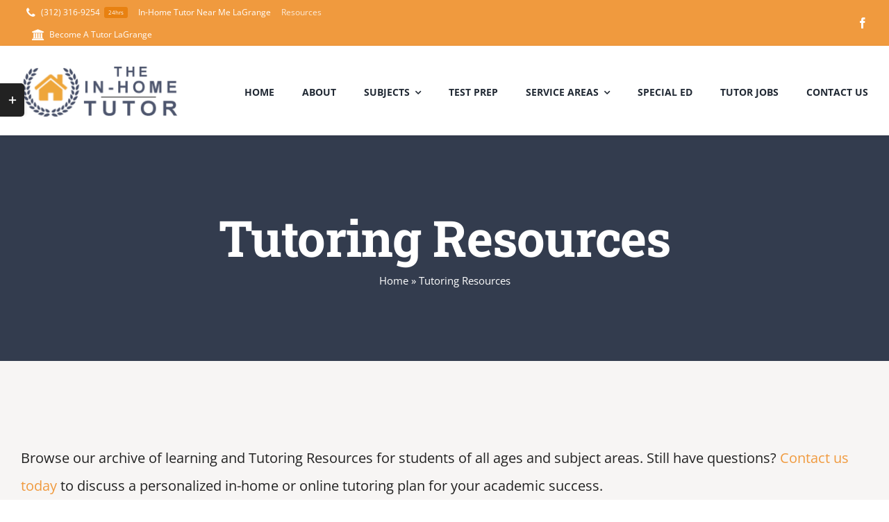

--- FILE ---
content_type: text/html; charset=UTF-8
request_url: https://inhometutorlagrange.com/tutoring-resources/
body_size: 25278
content:
<!DOCTYPE html>
<html class="avada-html-layout-wide avada-html-header-position-top avada-is-100-percent-template" lang="en-US" prefix="og: http://ogp.me/ns# fb: http://ogp.me/ns/fb#">
<head>
	<meta http-equiv="X-UA-Compatible" content="IE=edge" />
	<meta http-equiv="Content-Type" content="text/html; charset=utf-8"/>
	<meta name="viewport" content="width=device-width, initial-scale=1" />
	<meta name='robots' content='index, follow, max-image-preview:large, max-snippet:-1, max-video-preview:-1' />

	<!-- This site is optimized with the Yoast SEO plugin v26.6 - https://yoast.com/wordpress/plugins/seo/ -->
	<title>Tutoring Resources - The In-Home Tutor LaGrange</title>
	<meta name="description" content="Browse our archive of learning and Tutoring Resources for students of all ages and subject areas." />
	<link rel="canonical" href="https://inhometutorlagrange.com/tutoring-resources/" />
	<meta property="og:locale" content="en_US" />
	<meta property="og:type" content="article" />
	<meta property="og:title" content="Tutoring Resources - The In-Home Tutor LaGrange" />
	<meta property="og:description" content="Browse our archive of learning and Tutoring Resources for students of all ages and subject areas." />
	<meta property="og:url" content="https://inhometutorlagrange.com/tutoring-resources/" />
	<meta property="og:site_name" content="The In-Home Tutor LaGrange" />
	<meta property="article:modified_time" content="2022-05-26T20:45:47+00:00" />
	<meta name="twitter:card" content="summary_large_image" />
	<meta name="twitter:label1" content="Est. reading time" />
	<meta name="twitter:data1" content="2 minutes" />
	<script type="application/ld+json" class="yoast-schema-graph">{"@context":"https://schema.org","@graph":[{"@type":"WebPage","@id":"https://inhometutorlagrange.com/tutoring-resources/","url":"https://inhometutorlagrange.com/tutoring-resources/","name":"Tutoring Resources - The In-Home Tutor LaGrange","isPartOf":{"@id":"https://inhometutorlagrange.com/#website"},"datePublished":"2015-12-02T10:52:51+00:00","dateModified":"2022-05-26T20:45:47+00:00","description":"Browse our archive of learning and Tutoring Resources for students of all ages and subject areas.","breadcrumb":{"@id":"https://inhometutorlagrange.com/tutoring-resources/#breadcrumb"},"inLanguage":"en-US","potentialAction":[{"@type":"ReadAction","target":["https://inhometutorlagrange.com/tutoring-resources/"]}]},{"@type":"BreadcrumbList","@id":"https://inhometutorlagrange.com/tutoring-resources/#breadcrumb","itemListElement":[{"@type":"ListItem","position":1,"name":"Home","item":"https://inhometutorlagrange.com/"},{"@type":"ListItem","position":2,"name":"Tutoring Resources"}]},{"@type":"WebSite","@id":"https://inhometutorlagrange.com/#website","url":"https://inhometutorlagrange.com/","name":"The In-Home Tutor LaGrange","description":"In-Home Tutoring Serving Hinsdale, Elmhurst, LaGrange &amp; surrounding areas","potentialAction":[{"@type":"SearchAction","target":{"@type":"EntryPoint","urlTemplate":"https://inhometutorlagrange.com/?s={search_term_string}"},"query-input":{"@type":"PropertyValueSpecification","valueRequired":true,"valueName":"search_term_string"}}],"inLanguage":"en-US"}]}</script>
	<!-- / Yoast SEO plugin. -->


<link rel='dns-prefetch' href='//www.googletagmanager.com' />
<link rel="alternate" type="application/rss+xml" title="The In-Home Tutor LaGrange &raquo; Feed" href="https://inhometutorlagrange.com/feed/" />
<link rel="alternate" type="application/rss+xml" title="The In-Home Tutor LaGrange &raquo; Comments Feed" href="https://inhometutorlagrange.com/comments/feed/" />
					<link rel="shortcut icon" href="https://inhometutorlagrange.com/wp-content/uploads/2022/03/in-home-tutor-favcon-64.png" type="image/x-icon" />
		
					<!-- For iPhone -->
			<link rel="apple-touch-icon" href="https://inhometutorlagrange.com/wp-content/uploads/2022/03/in-home-tutor-favcon-120.png">
		
					<!-- For iPhone Retina display -->
			<link rel="apple-touch-icon" sizes="180x180" href="https://inhometutorlagrange.com/wp-content/uploads/2022/03/in-home-tutor-favcon-180.png">
		
					<!-- For iPad -->
			<link rel="apple-touch-icon" sizes="152x152" href="https://inhometutorlagrange.com/wp-content/uploads/2022/03/in-home-tutor-favcon-152.png">
		
		
		<link rel="alternate" title="oEmbed (JSON)" type="application/json+oembed" href="https://inhometutorlagrange.com/wp-json/oembed/1.0/embed?url=https%3A%2F%2Finhometutorlagrange.com%2Ftutoring-resources%2F" />
<link rel="alternate" title="oEmbed (XML)" type="text/xml+oembed" href="https://inhometutorlagrange.com/wp-json/oembed/1.0/embed?url=https%3A%2F%2Finhometutorlagrange.com%2Ftutoring-resources%2F&#038;format=xml" />

		<meta property="og:title" content="Tutoring Resources"/>
		<meta property="og:type" content="article"/>
		<meta property="og:url" content="https://inhometutorlagrange.com/tutoring-resources/"/>
		<meta property="og:site_name" content="The In-Home Tutor LaGrange"/>
		<meta property="og:description" content="Browse our archive of learning and Tutoring Resources for students of all ages and subject areas. Still have questions? Contact us today to discuss a personalized in-home or online tutoring plan for your academic success."/>

									<meta property="og:image" content="https://inhometutorlagrange.com/wp-content/uploads/2022/04/the-in-home-tutor-logo-small-copy.png"/>
							<style id='wp-img-auto-sizes-contain-inline-css' type='text/css'>
img:is([sizes=auto i],[sizes^="auto," i]){contain-intrinsic-size:3000px 1500px}
/*# sourceURL=wp-img-auto-sizes-contain-inline-css */
</style>
<style id='classic-theme-styles-inline-css' type='text/css'>
/*! This file is auto-generated */
.wp-block-button__link{color:#fff;background-color:#32373c;border-radius:9999px;box-shadow:none;text-decoration:none;padding:calc(.667em + 2px) calc(1.333em + 2px);font-size:1.125em}.wp-block-file__button{background:#32373c;color:#fff;text-decoration:none}
/*# sourceURL=/wp-includes/css/classic-themes.min.css */
</style>
<link rel='stylesheet' id='fusion-dynamic-css-css' href='https://inhometutorlagrange.com/wp-content/uploads/fusion-styles/99096221727a658f928c4ea15fa4943b.min.css?ver=3.6.1' type='text/css' media='all' />

<!-- Google tag (gtag.js) snippet added by Site Kit -->
<!-- Google Analytics snippet added by Site Kit -->
<script type="text/javascript" src="https://www.googletagmanager.com/gtag/js?id=G-NGW83FSFF2" id="google_gtagjs-js" async></script>
<script type="text/javascript" id="google_gtagjs-js-after">
/* <![CDATA[ */
window.dataLayer = window.dataLayer || [];function gtag(){dataLayer.push(arguments);}
gtag("set","linker",{"domains":["inhometutorlagrange.com"]});
gtag("js", new Date());
gtag("set", "developer_id.dZTNiMT", true);
gtag("config", "G-NGW83FSFF2");
//# sourceURL=google_gtagjs-js-after
/* ]]> */
</script>
<link rel="https://api.w.org/" href="https://inhometutorlagrange.com/wp-json/" /><link rel="alternate" title="JSON" type="application/json" href="https://inhometutorlagrange.com/wp-json/wp/v2/pages/16" /><link rel="EditURI" type="application/rsd+xml" title="RSD" href="https://inhometutorlagrange.com/xmlrpc.php?rsd" />
<meta name="generator" content="WordPress 6.9" />
<link rel='shortlink' href='https://inhometutorlagrange.com/?p=16' />
<meta name="generator" content="Site Kit by Google 1.170.0" /><!-- Google tag (gtag.js) -->
<script async src="https://www.googletagmanager.com/gtag/js?id=AW-10887162868"></script>
<script>
  window.dataLayer = window.dataLayer || [];
  function gtag(){dataLayer.push(arguments);}
  gtag('js', new Date());

  gtag('config', 'AW-10887162868');
</script><style type="text/css" id="css-fb-visibility">@media screen and (max-width: 640px){.fusion-no-small-visibility{display:none !important;}body:not(.fusion-builder-ui-wireframe) .sm-text-align-center{text-align:center !important;}body:not(.fusion-builder-ui-wireframe) .sm-text-align-left{text-align:left !important;}body:not(.fusion-builder-ui-wireframe) .sm-text-align-right{text-align:right !important;}body:not(.fusion-builder-ui-wireframe) .sm-flex-align-center{justify-content:center !important;}body:not(.fusion-builder-ui-wireframe) .sm-flex-align-flex-start{justify-content:flex-start !important;}body:not(.fusion-builder-ui-wireframe) .sm-flex-align-flex-end{justify-content:flex-end !important;}body:not(.fusion-builder-ui-wireframe) .sm-mx-auto{margin-left:auto !important;margin-right:auto !important;}body:not(.fusion-builder-ui-wireframe) .sm-ml-auto{margin-left:auto !important;}body:not(.fusion-builder-ui-wireframe) .sm-mr-auto{margin-right:auto !important;}body:not(.fusion-builder-ui-wireframe) .fusion-absolute-position-small{position:absolute;top:auto;width:100%;}}@media screen and (min-width: 641px) and (max-width: 1024px){.fusion-no-medium-visibility{display:none !important;}body:not(.fusion-builder-ui-wireframe) .md-text-align-center{text-align:center !important;}body:not(.fusion-builder-ui-wireframe) .md-text-align-left{text-align:left !important;}body:not(.fusion-builder-ui-wireframe) .md-text-align-right{text-align:right !important;}body:not(.fusion-builder-ui-wireframe) .md-flex-align-center{justify-content:center !important;}body:not(.fusion-builder-ui-wireframe) .md-flex-align-flex-start{justify-content:flex-start !important;}body:not(.fusion-builder-ui-wireframe) .md-flex-align-flex-end{justify-content:flex-end !important;}body:not(.fusion-builder-ui-wireframe) .md-mx-auto{margin-left:auto !important;margin-right:auto !important;}body:not(.fusion-builder-ui-wireframe) .md-ml-auto{margin-left:auto !important;}body:not(.fusion-builder-ui-wireframe) .md-mr-auto{margin-right:auto !important;}body:not(.fusion-builder-ui-wireframe) .fusion-absolute-position-medium{position:absolute;top:auto;width:100%;}}@media screen and (min-width: 1025px){.fusion-no-large-visibility{display:none !important;}body:not(.fusion-builder-ui-wireframe) .lg-text-align-center{text-align:center !important;}body:not(.fusion-builder-ui-wireframe) .lg-text-align-left{text-align:left !important;}body:not(.fusion-builder-ui-wireframe) .lg-text-align-right{text-align:right !important;}body:not(.fusion-builder-ui-wireframe) .lg-flex-align-center{justify-content:center !important;}body:not(.fusion-builder-ui-wireframe) .lg-flex-align-flex-start{justify-content:flex-start !important;}body:not(.fusion-builder-ui-wireframe) .lg-flex-align-flex-end{justify-content:flex-end !important;}body:not(.fusion-builder-ui-wireframe) .lg-mx-auto{margin-left:auto !important;margin-right:auto !important;}body:not(.fusion-builder-ui-wireframe) .lg-ml-auto{margin-left:auto !important;}body:not(.fusion-builder-ui-wireframe) .lg-mr-auto{margin-right:auto !important;}body:not(.fusion-builder-ui-wireframe) .fusion-absolute-position-large{position:absolute;top:auto;width:100%;}}</style>		<script type="text/javascript">
			var doc = document.documentElement;
			doc.setAttribute( 'data-useragent', navigator.userAgent );
		</script>
		<!-- Google Tag Manager -->
<script>(function(w,d,s,l,i){w[l]=w[l]||[];w[l].push({'gtm.start':
new Date().getTime(),event:'gtm.js'});var f=d.getElementsByTagName(s)[0],
j=d.createElement(s),dl=l!='dataLayer'?'&l='+l:'';j.async=true;j.src=
'https://www.googletagmanager.com/gtm.js?id='+i+dl;f.parentNode.insertBefore(j,f);
})(window,document,'script','dataLayer','GTM-MF9XWFK');</script>
<!-- End Google Tag Manager -->
	<style id='global-styles-inline-css' type='text/css'>
:root{--wp--preset--aspect-ratio--square: 1;--wp--preset--aspect-ratio--4-3: 4/3;--wp--preset--aspect-ratio--3-4: 3/4;--wp--preset--aspect-ratio--3-2: 3/2;--wp--preset--aspect-ratio--2-3: 2/3;--wp--preset--aspect-ratio--16-9: 16/9;--wp--preset--aspect-ratio--9-16: 9/16;--wp--preset--color--black: #000000;--wp--preset--color--cyan-bluish-gray: #abb8c3;--wp--preset--color--white: #ffffff;--wp--preset--color--pale-pink: #f78da7;--wp--preset--color--vivid-red: #cf2e2e;--wp--preset--color--luminous-vivid-orange: #ff6900;--wp--preset--color--luminous-vivid-amber: #fcb900;--wp--preset--color--light-green-cyan: #7bdcb5;--wp--preset--color--vivid-green-cyan: #00d084;--wp--preset--color--pale-cyan-blue: #8ed1fc;--wp--preset--color--vivid-cyan-blue: #0693e3;--wp--preset--color--vivid-purple: #9b51e0;--wp--preset--gradient--vivid-cyan-blue-to-vivid-purple: linear-gradient(135deg,rgb(6,147,227) 0%,rgb(155,81,224) 100%);--wp--preset--gradient--light-green-cyan-to-vivid-green-cyan: linear-gradient(135deg,rgb(122,220,180) 0%,rgb(0,208,130) 100%);--wp--preset--gradient--luminous-vivid-amber-to-luminous-vivid-orange: linear-gradient(135deg,rgb(252,185,0) 0%,rgb(255,105,0) 100%);--wp--preset--gradient--luminous-vivid-orange-to-vivid-red: linear-gradient(135deg,rgb(255,105,0) 0%,rgb(207,46,46) 100%);--wp--preset--gradient--very-light-gray-to-cyan-bluish-gray: linear-gradient(135deg,rgb(238,238,238) 0%,rgb(169,184,195) 100%);--wp--preset--gradient--cool-to-warm-spectrum: linear-gradient(135deg,rgb(74,234,220) 0%,rgb(151,120,209) 20%,rgb(207,42,186) 40%,rgb(238,44,130) 60%,rgb(251,105,98) 80%,rgb(254,248,76) 100%);--wp--preset--gradient--blush-light-purple: linear-gradient(135deg,rgb(255,206,236) 0%,rgb(152,150,240) 100%);--wp--preset--gradient--blush-bordeaux: linear-gradient(135deg,rgb(254,205,165) 0%,rgb(254,45,45) 50%,rgb(107,0,62) 100%);--wp--preset--gradient--luminous-dusk: linear-gradient(135deg,rgb(255,203,112) 0%,rgb(199,81,192) 50%,rgb(65,88,208) 100%);--wp--preset--gradient--pale-ocean: linear-gradient(135deg,rgb(255,245,203) 0%,rgb(182,227,212) 50%,rgb(51,167,181) 100%);--wp--preset--gradient--electric-grass: linear-gradient(135deg,rgb(202,248,128) 0%,rgb(113,206,126) 100%);--wp--preset--gradient--midnight: linear-gradient(135deg,rgb(2,3,129) 0%,rgb(40,116,252) 100%);--wp--preset--font-size--small: 11.25px;--wp--preset--font-size--medium: 20px;--wp--preset--font-size--large: 22.5px;--wp--preset--font-size--x-large: 42px;--wp--preset--font-size--normal: 15px;--wp--preset--font-size--xlarge: 30px;--wp--preset--font-size--huge: 45px;--wp--preset--spacing--20: 0.44rem;--wp--preset--spacing--30: 0.67rem;--wp--preset--spacing--40: 1rem;--wp--preset--spacing--50: 1.5rem;--wp--preset--spacing--60: 2.25rem;--wp--preset--spacing--70: 3.38rem;--wp--preset--spacing--80: 5.06rem;--wp--preset--shadow--natural: 6px 6px 9px rgba(0, 0, 0, 0.2);--wp--preset--shadow--deep: 12px 12px 50px rgba(0, 0, 0, 0.4);--wp--preset--shadow--sharp: 6px 6px 0px rgba(0, 0, 0, 0.2);--wp--preset--shadow--outlined: 6px 6px 0px -3px rgb(255, 255, 255), 6px 6px rgb(0, 0, 0);--wp--preset--shadow--crisp: 6px 6px 0px rgb(0, 0, 0);}:where(.is-layout-flex){gap: 0.5em;}:where(.is-layout-grid){gap: 0.5em;}body .is-layout-flex{display: flex;}.is-layout-flex{flex-wrap: wrap;align-items: center;}.is-layout-flex > :is(*, div){margin: 0;}body .is-layout-grid{display: grid;}.is-layout-grid > :is(*, div){margin: 0;}:where(.wp-block-columns.is-layout-flex){gap: 2em;}:where(.wp-block-columns.is-layout-grid){gap: 2em;}:where(.wp-block-post-template.is-layout-flex){gap: 1.25em;}:where(.wp-block-post-template.is-layout-grid){gap: 1.25em;}.has-black-color{color: var(--wp--preset--color--black) !important;}.has-cyan-bluish-gray-color{color: var(--wp--preset--color--cyan-bluish-gray) !important;}.has-white-color{color: var(--wp--preset--color--white) !important;}.has-pale-pink-color{color: var(--wp--preset--color--pale-pink) !important;}.has-vivid-red-color{color: var(--wp--preset--color--vivid-red) !important;}.has-luminous-vivid-orange-color{color: var(--wp--preset--color--luminous-vivid-orange) !important;}.has-luminous-vivid-amber-color{color: var(--wp--preset--color--luminous-vivid-amber) !important;}.has-light-green-cyan-color{color: var(--wp--preset--color--light-green-cyan) !important;}.has-vivid-green-cyan-color{color: var(--wp--preset--color--vivid-green-cyan) !important;}.has-pale-cyan-blue-color{color: var(--wp--preset--color--pale-cyan-blue) !important;}.has-vivid-cyan-blue-color{color: var(--wp--preset--color--vivid-cyan-blue) !important;}.has-vivid-purple-color{color: var(--wp--preset--color--vivid-purple) !important;}.has-black-background-color{background-color: var(--wp--preset--color--black) !important;}.has-cyan-bluish-gray-background-color{background-color: var(--wp--preset--color--cyan-bluish-gray) !important;}.has-white-background-color{background-color: var(--wp--preset--color--white) !important;}.has-pale-pink-background-color{background-color: var(--wp--preset--color--pale-pink) !important;}.has-vivid-red-background-color{background-color: var(--wp--preset--color--vivid-red) !important;}.has-luminous-vivid-orange-background-color{background-color: var(--wp--preset--color--luminous-vivid-orange) !important;}.has-luminous-vivid-amber-background-color{background-color: var(--wp--preset--color--luminous-vivid-amber) !important;}.has-light-green-cyan-background-color{background-color: var(--wp--preset--color--light-green-cyan) !important;}.has-vivid-green-cyan-background-color{background-color: var(--wp--preset--color--vivid-green-cyan) !important;}.has-pale-cyan-blue-background-color{background-color: var(--wp--preset--color--pale-cyan-blue) !important;}.has-vivid-cyan-blue-background-color{background-color: var(--wp--preset--color--vivid-cyan-blue) !important;}.has-vivid-purple-background-color{background-color: var(--wp--preset--color--vivid-purple) !important;}.has-black-border-color{border-color: var(--wp--preset--color--black) !important;}.has-cyan-bluish-gray-border-color{border-color: var(--wp--preset--color--cyan-bluish-gray) !important;}.has-white-border-color{border-color: var(--wp--preset--color--white) !important;}.has-pale-pink-border-color{border-color: var(--wp--preset--color--pale-pink) !important;}.has-vivid-red-border-color{border-color: var(--wp--preset--color--vivid-red) !important;}.has-luminous-vivid-orange-border-color{border-color: var(--wp--preset--color--luminous-vivid-orange) !important;}.has-luminous-vivid-amber-border-color{border-color: var(--wp--preset--color--luminous-vivid-amber) !important;}.has-light-green-cyan-border-color{border-color: var(--wp--preset--color--light-green-cyan) !important;}.has-vivid-green-cyan-border-color{border-color: var(--wp--preset--color--vivid-green-cyan) !important;}.has-pale-cyan-blue-border-color{border-color: var(--wp--preset--color--pale-cyan-blue) !important;}.has-vivid-cyan-blue-border-color{border-color: var(--wp--preset--color--vivid-cyan-blue) !important;}.has-vivid-purple-border-color{border-color: var(--wp--preset--color--vivid-purple) !important;}.has-vivid-cyan-blue-to-vivid-purple-gradient-background{background: var(--wp--preset--gradient--vivid-cyan-blue-to-vivid-purple) !important;}.has-light-green-cyan-to-vivid-green-cyan-gradient-background{background: var(--wp--preset--gradient--light-green-cyan-to-vivid-green-cyan) !important;}.has-luminous-vivid-amber-to-luminous-vivid-orange-gradient-background{background: var(--wp--preset--gradient--luminous-vivid-amber-to-luminous-vivid-orange) !important;}.has-luminous-vivid-orange-to-vivid-red-gradient-background{background: var(--wp--preset--gradient--luminous-vivid-orange-to-vivid-red) !important;}.has-very-light-gray-to-cyan-bluish-gray-gradient-background{background: var(--wp--preset--gradient--very-light-gray-to-cyan-bluish-gray) !important;}.has-cool-to-warm-spectrum-gradient-background{background: var(--wp--preset--gradient--cool-to-warm-spectrum) !important;}.has-blush-light-purple-gradient-background{background: var(--wp--preset--gradient--blush-light-purple) !important;}.has-blush-bordeaux-gradient-background{background: var(--wp--preset--gradient--blush-bordeaux) !important;}.has-luminous-dusk-gradient-background{background: var(--wp--preset--gradient--luminous-dusk) !important;}.has-pale-ocean-gradient-background{background: var(--wp--preset--gradient--pale-ocean) !important;}.has-electric-grass-gradient-background{background: var(--wp--preset--gradient--electric-grass) !important;}.has-midnight-gradient-background{background: var(--wp--preset--gradient--midnight) !important;}.has-small-font-size{font-size: var(--wp--preset--font-size--small) !important;}.has-medium-font-size{font-size: var(--wp--preset--font-size--medium) !important;}.has-large-font-size{font-size: var(--wp--preset--font-size--large) !important;}.has-x-large-font-size{font-size: var(--wp--preset--font-size--x-large) !important;}
/*# sourceURL=global-styles-inline-css */
</style>
</head>

<body class="wp-singular page-template page-template-100-width page-template-100-width-php page page-id-16 wp-theme-Avada fusion-image-hovers fusion-pagination-sizing fusion-button_type-flat fusion-button_span-yes fusion-button_gradient-linear avada-image-rollover-circle-no avada-image-rollover-yes avada-image-rollover-direction-fade fusion-body ltr fusion-sticky-header no-tablet-sticky-header no-mobile-sticky-header no-mobile-slidingbar fusion-disable-outline fusion-sub-menu-fade mobile-logo-pos-left layout-wide-mode avada-has-boxed-modal-shadow-none layout-scroll-offset-full avada-has-zero-margin-offset-top fusion-top-header menu-text-align-center mobile-menu-design-modern fusion-hide-pagination-text fusion-header-layout-v3 avada-responsive avada-footer-fx-none avada-menu-highlight-style-bar fusion-search-form-classic fusion-main-menu-search-dropdown fusion-avatar-square avada-dropdown-styles avada-blog-layout-large avada-blog-archive-layout-grid avada-header-shadow-no avada-menu-icon-position-left avada-has-megamenu-shadow avada-has-mainmenu-dropdown-divider avada-has-pagetitle-bg-full avada-has-100-footer avada-has-titlebar-bar_and_content avada-has-footer-widget-bg-image avada-header-border-color-full-transparent avada-social-full-transparent avada-has-slidingbar-widgets avada-has-slidingbar-position-left avada-slidingbar-toggle-style-rectangle avada-has-transparent-timeline_color avada-has-pagination-padding avada-flyout-menu-direction-top avada-ec-views-v1" >
		<a class="skip-link screen-reader-text" href="#content">Skip to content</a>

	<div id="boxed-wrapper">
		<div class="fusion-sides-frame"></div>
		<div id="wrapper" class="fusion-wrapper">
			<div id="home" style="position:relative;top:-1px;"></div>
							<section class="fusion-tb-header"><div class="fusion-fullwidth fullwidth-box fusion-builder-row-1 fusion-flex-container nonhundred-percent-fullwidth non-hundred-percent-height-scrolling fusion-custom-z-index" style="background-color: var(--awb-color4);background-position: center center;background-repeat: no-repeat;border-width: 0px 0px 0px 0px;border-color:var(--awb-color3);border-style:solid;" ><div class="fusion-builder-row fusion-row fusion-flex-align-items-center" style="max-width:calc( 1280px + 0px );margin-left: calc(-0px / 2 );margin-right: calc(-0px / 2 );"><div class="fusion-layout-column fusion_builder_column fusion-builder-column-0 fusion_builder_column_1_2 1_2 fusion-flex-column"><div class="fusion-column-wrapper fusion-flex-justify-content-center fusion-content-layout-column" style="background-position:left top;background-repeat:no-repeat;-webkit-background-size:cover;-moz-background-size:cover;-o-background-size:cover;background-size:cover;padding: 0px 0px 0px 0px;"><nav class="fusion-menu-element-wrapper direction-row mode-dropdown expand-method-hover submenu-mode-dropdown mobile-mode-collapse-to-button mobile-size-full-absolute icons-position-left dropdown-carets-yes has-active-border-bottom-no has-active-border-left-no has-active-border-right-no mobile-trigger-fullwidth-off mobile-indent-on mobile-justify-left main-justify-left loading mega-menu-loading expand-right submenu-transition-fade" aria-label="Menu" data-breakpoint="0" data-count="0" data-transition-type="fade" data-transition-time="300"><button type="button" class="avada-menu-mobile-menu-trigger no-text" onClick="fusionNavClickExpandBtn(this);" aria-expanded="false" aria-controls="menu-university-top-secondary-menu"><span class="inner"><span class="collapsed-nav-text"><span class="screen-reader-text">Toggle Navigation</span></span><span class="collapsed-nav-icon"><span class="collapsed-nav-icon-open university-menu"></span><span class="collapsed-nav-icon-close university-close"></span></span></span></button><style>.fusion-body .fusion-menu-element-wrapper[data-count="0"],.fusion-body .fusion-menu-element-wrapper[data-count="0"] .fusion-menu-element-list .menu-item > a{font-size:12px;}.fusion-body .fusion-menu-element-wrapper[data-count="0"] [class*="awb-icon-"],.fusion-body .fusion-menu-element-wrapper[data-count="0"] [class^="awb-icon-"]{font-family:inherit !important;}.fusion-body .fusion-menu-element-wrapper[data-count="0"] .fusion-menu-element-list > li{margin-left:calc(15px / 2);margin-right:calc(15px / 2);}.fusion-body .fusion-menu-element-wrapper[data-count="0"] .fusion-overlay-search .fusion-close-search:before,.fusion-body .fusion-menu-element-wrapper[data-count="0"] .fusion-overlay-search .fusion-close-search:after{background:var(--awb-color1);}.fusion-body .fusion-menu-element-wrapper[data-count="0"]:not(.collapse-enabled) .fusion-menu-element-list > li:not(.fusion-menu-item-button):not(.custom-menu-search-overlay):focus-within > a{color:hsla(var(--awb-color1-h),var(--awb-color1-s),var(--awb-color1-l),calc( var(--awb-color1-a) - 20% )) !important;}.fusion-body .fusion-menu-element-wrapper[data-count="0"]:not(.collapse-enabled) .fusion-menu-element-list > li:not(.fusion-menu-item-button):not(.custom-menu-search-overlay):hover > a,.fusion-body .fusion-menu-element-wrapper[data-count="0"]:not(.collapse-enabled) .fusion-menu-element-list > li:not(.fusion-menu-item-button).hover > a,.fusion-body .fusion-menu-element-wrapper[data-count="0"]:not(.collapse-enabled) .fusion-menu-element-list > li:not(.fusion-menu-item-button):not(.custom-menu-search-overlay):focus > a,.fusion-body .fusion-menu-element-wrapper[data-count="0"]:not(.collapse-enabled) .fusion-menu-element-list > li:not(.fusion-menu-item-button):not(.custom-menu-search-overlay):active > a,.fusion-body .fusion-menu-element-wrapper[data-count="0"]:not(.collapse-enabled) .fusion-menu-element-list > li:not(.fusion-menu-item-button).current-menu-item > a{color:hsla(var(--awb-color1-h),var(--awb-color1-s),var(--awb-color1-l),calc( var(--awb-color1-a) - 20% )) !important;}.fusion-body .fusion-menu-element-wrapper[data-count="0"]:not(.collapse-enabled) .fusion-menu-element-list > li:not(.fusion-menu-item-button).current-menu-ancestor:not(.awb-flyout-top-level-no-link) > a{color:hsla(var(--awb-color1-h),var(--awb-color1-s),var(--awb-color1-l),calc( var(--awb-color1-a) - 20% )) !important;}.fusion-body .fusion-menu-element-wrapper[data-count="0"]:not(.collapse-enabled) .fusion-menu-element-list > li:not(.fusion-menu-item-button).current-menu-parent:not(.awb-flyout-top-level-no-link) > a{color:hsla(var(--awb-color1-h),var(--awb-color1-s),var(--awb-color1-l),calc( var(--awb-color1-a) - 20% )) !important;}.fusion-body .fusion-menu-element-wrapper[data-count="0"]:not(.collapse-enabled) .fusion-menu-element-list > li:not(.fusion-menu-item-button).expanded > a{color:hsla(var(--awb-color1-h),var(--awb-color1-s),var(--awb-color1-l),calc( var(--awb-color1-a) - 20% )) !important;}.fusion-body .fusion-menu-element-wrapper[data-count="0"]:not(.collapse-enabled) .fusion-menu-element-list > li:not(.fusion-menu-item-button):hover > .fusion-open-nav-submenu{color:hsla(var(--awb-color1-h),var(--awb-color1-s),var(--awb-color1-l),calc( var(--awb-color1-a) - 20% )) !important;}.fusion-body .fusion-menu-element-wrapper[data-count="0"]:not(.collapse-enabled) .fusion-menu-element-list > li:not(.fusion-menu-item-button).hover > .fusion-open-nav-submenu{color:hsla(var(--awb-color1-h),var(--awb-color1-s),var(--awb-color1-l),calc( var(--awb-color1-a) - 20% )) !important;}.fusion-body .fusion-menu-element-wrapper[data-count="0"]:not(.collapse-enabled) .fusion-menu-element-list > li:not(.fusion-menu-item-button):focus > .fusion-open-nav-submenu{color:hsla(var(--awb-color1-h),var(--awb-color1-s),var(--awb-color1-l),calc( var(--awb-color1-a) - 20% )) !important;}.fusion-body .fusion-menu-element-wrapper[data-count="0"]:not(.collapse-enabled) .fusion-menu-element-list > li:not(.fusion-menu-item-button):active > .fusion-open-nav-submenu{color:hsla(var(--awb-color1-h),var(--awb-color1-s),var(--awb-color1-l),calc( var(--awb-color1-a) - 20% )) !important;}.fusion-body .fusion-menu-element-wrapper[data-count="0"]:not(.collapse-enabled) .fusion-menu-element-list > li:not(.fusion-menu-item-button):focus-within > .fusion-open-nav-submenu{color:hsla(var(--awb-color1-h),var(--awb-color1-s),var(--awb-color1-l),calc( var(--awb-color1-a) - 20% )) !important;}.fusion-body .fusion-menu-element-wrapper[data-count="0"]:not(.collapse-enabled) .fusion-menu-element-list > li:not(.fusion-menu-item-button).current-menu-item > .fusion-open-nav-submenu{color:hsla(var(--awb-color1-h),var(--awb-color1-s),var(--awb-color1-l),calc( var(--awb-color1-a) - 20% )) !important;}.fusion-body .fusion-menu-element-wrapper[data-count="0"]:not(.collapse-enabled) .fusion-menu-element-list > li:not(.fusion-menu-item-button).current-menu-ancestor > .fusion-open-nav-submenu{color:hsla(var(--awb-color1-h),var(--awb-color1-s),var(--awb-color1-l),calc( var(--awb-color1-a) - 20% )) !important;}.fusion-body .fusion-menu-element-wrapper[data-count="0"]:not(.collapse-enabled) .fusion-menu-element-list > li:not(.fusion-menu-item-button).current-menu-parent > .fusion-open-nav-submenu{color:hsla(var(--awb-color1-h),var(--awb-color1-s),var(--awb-color1-l),calc( var(--awb-color1-a) - 20% )) !important;}.fusion-body .fusion-menu-element-wrapper[data-count="0"]:not(.collapse-enabled) .fusion-menu-element-list > li:not(.fusion-menu-item-button).expanded > .fusion-open-nav-submenu{color:hsla(var(--awb-color1-h),var(--awb-color1-s),var(--awb-color1-l),calc( var(--awb-color1-a) - 20% )) !important;}.fusion-body .fusion-menu-element-wrapper[data-count="0"] .fusion-menu-element-list,.fusion-body .fusion-menu-element-wrapper[data-count="0"] > .avada-menu-mobile-menu-trigger,.fusion-body .fusion-menu-element-wrapper[data-count="0"] .fusion-megamenu-wrapper .fusion-megamenu-holder .fusion-megamenu .fusion-megamenu-submenu .fusion-megamenu-title .awb-justify-title,.fusion-body .fusion-menu-element-wrapper[data-count="0"] .fusion-menu-element-list .sub-menu > li,.fusion-body .fusion-menu-element-wrapper[data-count="0"] .fusion-menu-element-list .sub-menu li a{font-family:inherit;font-weight:400;}.fusion-body .fusion-menu-element-wrapper[data-count="0"] .fusion-menu-element-list > li,.fusion-body .fusion-menu-element-wrapper[data-count="0"] .fusion-menu-element-list .fusion-megamenu-title,.fusion-body .fusion-menu-element-wrapper[data-count="0"] .fusion-menu-element-list ul{text-transform:none;}.fusion-body .fusion-menu-element-wrapper[data-count="0"]:not(.collapse-enabled) .fusion-menu-element-list > li.menu-item > .fusion-megamenu-icon,.fusion-body .fusion-menu-element-wrapper[data-count="0"]:not(.collapse-enabled) .fusion-menu-element-list > li.menu-item > a > .fusion-megamenu-icon{color:var(--awb-color1);}.fusion-body .fusion-menu-element-wrapper[data-count="0"]:not(.collapse-enabled) .fusion-menu-element-list > li:not(.fusion-menu-item-button) > a,.fusion-body .fusion-menu-element-wrapper[data-count="0"]:not(.collapse-enabled) .fusion-menu-element-list > li:not(.fusion-menu-item-button) > .fusion-open-nav-submenu,.fusion-body .fusion-menu-element-wrapper[data-count="0"] .custom-menu-search-dropdown .fusion-main-menu-icon,.fusion-body .fusion-menu-element-wrapper[data-count="0"] .custom-menu-search-overlay .fusion-menu-icon-search.trigger-overlay,.fusion-body .fusion-menu-element-wrapper[data-count="0"] .custom-menu-search-overlay ~ .fusion-overlay-search{color:var(--awb-color1) !important;}.fusion-body .fusion-menu-element-wrapper[data-count="0"]:not(.collapse-enabled) .fusion-menu-element-list > li.menu-item:focus-within > a .fusion-megamenu-icon{color:hsla(var(--awb-color1-h),var(--awb-color1-s),var(--awb-color1-l),calc( var(--awb-color1-a) - 20% ));}.fusion-body .fusion-menu-element-wrapper[data-count="0"]:not(.collapse-enabled) .fusion-menu-element-list > li.menu-item:hover > a .fusion-megamenu-icon,.fusion-body .fusion-menu-element-wrapper[data-count="0"]:not(.collapse-enabled) .fusion-menu-element-list > li.menu-item.hover > a .fusion-megamenu-icon,.fusion-body .fusion-menu-element-wrapper[data-count="0"]:not(.collapse-enabled) .fusion-menu-element-list > li.menu-item:focus > a .fusion-megamenu-icon,.fusion-body .fusion-menu-element-wrapper[data-count="0"]:not(.collapse-enabled) .fusion-menu-element-list > li.menu-item:active > a .fusion-megamenu-icon,.fusion-body .fusion-menu-element-wrapper[data-count="0"]:not(.collapse-enabled) .fusion-menu-element-list > li.menu-item.current-menu-item > a .fusion-megamenu-icon{color:hsla(var(--awb-color1-h),var(--awb-color1-s),var(--awb-color1-l),calc( var(--awb-color1-a) - 20% ));}.fusion-body .fusion-menu-element-wrapper[data-count="0"]:not(.collapse-enabled) .fusion-menu-element-list > li.menu-item.current-menu-ancestor > a .fusion-megamenu-icon{color:hsla(var(--awb-color1-h),var(--awb-color1-s),var(--awb-color1-l),calc( var(--awb-color1-a) - 20% ));}.fusion-body .fusion-menu-element-wrapper[data-count="0"]:not(.collapse-enabled) .fusion-menu-element-list > li.menu-item.current-menu-parent > a .fusion-megamenu-icon{color:hsla(var(--awb-color1-h),var(--awb-color1-s),var(--awb-color1-l),calc( var(--awb-color1-a) - 20% ));}.fusion-body .fusion-menu-element-wrapper[data-count="0"]:not(.collapse-enabled) .fusion-menu-element-list > li.menu-item.expanded > a .fusion-megamenu-icon{color:hsla(var(--awb-color1-h),var(--awb-color1-s),var(--awb-color1-l),calc( var(--awb-color1-a) - 20% ));}.fusion-body .fusion-menu-element-wrapper[data-count="0"] .custom-menu-search-dropdown:hover .fusion-main-menu-icon{color:hsla(var(--awb-color1-h),var(--awb-color1-s),var(--awb-color1-l),calc( var(--awb-color1-a) - 20% )) !important;}.fusion-body .fusion-menu-element-wrapper[data-count="0"] .custom-menu-search-overlay:hover .fusion-menu-icon-search.trigger-overlay{color:hsla(var(--awb-color1-h),var(--awb-color1-s),var(--awb-color1-l),calc( var(--awb-color1-a) - 20% )) !important;}.fusion-body .fusion-menu-element-wrapper[data-count="0"] .custom-menu-search-overlay:hover ~ .fusion-overlay-search{color:hsla(var(--awb-color1-h),var(--awb-color1-s),var(--awb-color1-l),calc( var(--awb-color1-a) - 20% )) !important;}</style><ul id="menu-university-top-secondary-menu" class="fusion-menu fusion-custom-menu fusion-menu-element-list"><li  id="menu-item-1204"  class="menu-item menu-item-type-custom menu-item-object-custom menu-item-1204"  data-item-id="1204"><span class="background-default transition-fade"></span><span class="background-active transition-fade"></span><a  href="tel:3123169254" class="fusion-flex-link fusion-background-highlight fusion-has-highlight-label"><span class="fusion-megamenu-icon"><i class="glyphicon university-phone" aria-hidden="true"></i></span><span class="menu-text">(312) 316-9254<span class="fusion-menu-highlight-label" style="background-color:hsla(var(--awb-color4-h),var(--awb-color4-s),calc(var(--awb-color4-l) - 10%),var(--awb-color4-a));color:var(--awb-color1);">24hrs</span></span></a></li><li  id="menu-item-2713"  class="menu-item menu-item-type-post_type menu-item-object-page menu-item-2713"  data-item-id="2713"><span class="background-default transition-fade"></span><span class="background-active transition-fade"></span><a  href="https://inhometutorlagrange.com/contact-us/" class="fusion-background-highlight"><span class="menu-text">In-Home Tutor Near Me LaGrange</span></a></li><li  id="menu-item-3000"  class="menu-item menu-item-type-post_type menu-item-object-page current-menu-item page_item page-item-16 current_page_item menu-item-3000"  data-item-id="3000"><span class="background-default transition-fade"></span><span class="background-active transition-fade"></span><a  href="https://inhometutorlagrange.com/tutoring-resources/" class="fusion-background-highlight"><span class="menu-text">Resources</span></a></li><li  id="menu-item-3294"  class="menu-item menu-item-type-post_type menu-item-object-page menu-item-3294"  data-item-id="3294"><span class="background-default transition-fade"></span><span class="background-active transition-fade"></span><a  href="https://inhometutorlagrange.com/become-a-tutor/" class="fusion-flex-link fusion-background-highlight"><span class="fusion-megamenu-icon"><i class="glyphicon university-university" aria-hidden="true"></i></span><span class="menu-text">Become A Tutor LaGrange</span></a></li></ul></nav></div><style type="text/css">.fusion-body .fusion-builder-column-0{width:50% !important;margin-top : 2px;margin-bottom : 0px;}.fusion-builder-column-0 > .fusion-column-wrapper {padding-top : 0px !important;padding-right : 0px !important;margin-right : 0;padding-bottom : 0px !important;padding-left : 0px !important;margin-left : 0;}@media only screen and (max-width:1024px) {.fusion-body .fusion-builder-column-0{width:50% !important;order : 0;}.fusion-builder-column-0 > .fusion-column-wrapper {margin-right : 0;margin-left : 0;}}@media only screen and (max-width:640px) {.fusion-body .fusion-builder-column-0{width:100% !important;order : 0;}.fusion-builder-column-0 > .fusion-column-wrapper {margin-right : 0;margin-left : 0;}}</style></div><div class="fusion-layout-column fusion_builder_column fusion-builder-column-1 fusion_builder_column_1_2 1_2 fusion-flex-column fusion-no-small-visibility"><div class="fusion-column-wrapper fusion-flex-justify-content-flex-end fusion-content-layout-row" style="background-position:left top;background-repeat:no-repeat;-webkit-background-size:cover;-moz-background-size:cover;-o-background-size:cover;background-size:cover;padding: 0px 0px 0px 0px;"><div class="fusion-social-links fusion-social-links-1"><div class="fusion-social-networks"><div class="fusion-social-networks-wrapper"><a class="fusion-social-network-icon fusion-tooltip fusion-facebook awb-icon-facebook" style="color:var(--awb-color1);font-size:16px;" data-placement="bottom" data-title="Facebook" data-toggle="tooltip" title="Facebook" aria-label="facebook" target="_blank" rel="noopener noreferrer" href="https://www.facebook.com/InHomeTutorWestSuburbs"></a></div></div></div><style type="text/css">.fusion-social-links-1{text-align:;}.fusion-social-links-1 .boxed-icons .fusion-social-network-icon{border-top-width:0px !important;border-right-width:0px !important;border-bottom-width:0px !important;border-left-width:0px !important;border-color:var(--awb-color3) !important;}.fusion-social-links-1 .boxed-icons .fusion-social-network-icon:hover{background-color:hsla(var(--awb-color1-h),var(--awb-color1-s),var(--awb-color1-l),calc(var(--awb-color1-a) - 25%)) !important;border-color:var(--awb-color4) !important;}.fusion-social-links-1 .fusion-social-network-icon:hover{color:var(--awb-color2) !important;}@media only screen and (max-width:1024px){.fusion-social-links-1{text-align:;} }@media only screen and (max-width:640px){.fusion-social-links-1{text-align:;} }.fusion-social-links-1{ margin-top : 0px;margin-right : 0px;margin-bottom : 0px;margin-left : 0px;}</style></div><style type="text/css">.fusion-body .fusion-builder-column-1{width:50% !important;margin-top : 0px;margin-bottom : 0px;}.fusion-builder-column-1 > .fusion-column-wrapper {padding-top : 0px !important;padding-right : 0px !important;margin-right : 0;padding-bottom : 0px !important;padding-left : 0px !important;margin-left : 0;}@media only screen and (max-width:1024px) {.fusion-body .fusion-builder-column-1{width:50% !important;order : 0;}.fusion-builder-column-1 > .fusion-column-wrapper {margin-right : 0;margin-left : 0;}}@media only screen and (max-width:640px) {.fusion-body .fusion-builder-column-1{width:100% !important;order : 1;}.fusion-builder-column-1 > .fusion-column-wrapper {margin-right : 0;margin-left : 0;}}</style></div></div><style type="text/css">.fusion-fullwidth.fusion-builder-row-1 a:not(.awb-custom-text-color):not(.fusion-button):not(.fusion-builder-module-control):not(.fusion-social-network-icon):not(.fb-icon-element):not(.fusion-countdown-link):not(.fusion-rollover-link):not(.fusion-rollover-gallery):not(.fusion-button-bar):not(.add_to_cart_button):not(.show_details_button):not(.product_type_external):not(.fusion-view-cart):not(.fusion-quick-view):not(.fusion-rollover-title-link):not(.fusion-breadcrumb-link) , .fusion-fullwidth.fusion-builder-row-1 a:not(.awb-custom-text-color):not(.fusion-button):not(.fusion-builder-module-control):not(.fusion-social-network-icon):not(.fb-icon-element):not(.fusion-countdown-link):not(.fusion-rollover-link):not(.fusion-rollover-gallery):not(.fusion-button-bar):not(.add_to_cart_button):not(.show_details_button):not(.product_type_external):not(.fusion-view-cart):not(.fusion-quick-view):not(.fusion-rollover-title-link):not(.fusion-breadcrumb-link):before, .fusion-fullwidth.fusion-builder-row-1 a:not(.awb-custom-text-color):not(.fusion-button):not(.fusion-builder-module-control):not(.fusion-social-network-icon):not(.fb-icon-element):not(.fusion-countdown-link):not(.fusion-rollover-link):not(.fusion-rollover-gallery):not(.fusion-button-bar):not(.add_to_cart_button):not(.show_details_button):not(.product_type_external):not(.fusion-view-cart):not(.fusion-quick-view):not(.fusion-rollover-title-link):not(.fusion-breadcrumb-link):after {color: var(--awb-color1);}.fusion-fullwidth.fusion-builder-row-1 a:not(.awb-custom-text-hover-color):not(.fusion-button):not(.fusion-builder-module-control):not(.fusion-social-network-icon):not(.fb-icon-element):not(.fusion-countdown-link):not(.fusion-rollover-link):not(.fusion-rollover-gallery):not(.fusion-button-bar):not(.add_to_cart_button):not(.show_details_button):not(.product_type_external):not(.fusion-view-cart):not(.fusion-quick-view):not(.fusion-rollover-title-link):not(.fusion-breadcrumb-link):hover, .fusion-fullwidth.fusion-builder-row-1 a:not(.awb-custom-text-hover-color):not(.fusion-button):not(.fusion-builder-module-control):not(.fusion-social-network-icon):not(.fb-icon-element):not(.fusion-countdown-link):not(.fusion-rollover-link):not(.fusion-rollover-gallery):not(.fusion-button-bar):not(.add_to_cart_button):not(.show_details_button):not(.product_type_external):not(.fusion-view-cart):not(.fusion-quick-view):not(.fusion-rollover-title-link):not(.fusion-breadcrumb-link):hover:before, .fusion-fullwidth.fusion-builder-row-1 a:not(.awb-custom-text-hover-color):not(.fusion-button):not(.fusion-builder-module-control):not(.fusion-social-network-icon):not(.fb-icon-element):not(.fusion-countdown-link):not(.fusion-rollover-link):not(.fusion-rollover-gallery):not(.fusion-button-bar):not(.add_to_cart_button):not(.show_details_button):not(.product_type_external):not(.fusion-view-cart):not(.fusion-quick-view):not(.fusion-rollover-title-link):not(.fusion-breadcrumb-link):hover:after {color: hsla(var(--awb-color1-h),var(--awb-color1-s),var(--awb-color1-l),calc( var(--awb-color1-a) - 20% ));}.fusion-fullwidth.fusion-builder-row-1 .pagination a.inactive:hover, .fusion-fullwidth.fusion-builder-row-1 .fusion-filters .fusion-filter.fusion-active a {border-color: hsla(var(--awb-color1-h),var(--awb-color1-s),var(--awb-color1-l),calc( var(--awb-color1-a) - 20% ));}.fusion-fullwidth.fusion-builder-row-1 .pagination .current {border-color: hsla(var(--awb-color1-h),var(--awb-color1-s),var(--awb-color1-l),calc( var(--awb-color1-a) - 20% )); background-color: hsla(var(--awb-color1-h),var(--awb-color1-s),var(--awb-color1-l),calc( var(--awb-color1-a) - 20% ));}.fusion-fullwidth.fusion-builder-row-1 .fusion-filters .fusion-filter.fusion-active a, .fusion-fullwidth.fusion-builder-row-1 .fusion-date-and-formats .fusion-format-box, .fusion-fullwidth.fusion-builder-row-1 .fusion-popover, .fusion-fullwidth.fusion-builder-row-1 .tooltip-shortcode {color: hsla(var(--awb-color1-h),var(--awb-color1-s),var(--awb-color1-l),calc( var(--awb-color1-a) - 20% ));}#wrapper .fusion-fullwidth.fusion-builder-row-1 .fusion-widget-area .fusion-vertical-menu-widget .menu li.current_page_ancestor > a, #wrapper .fusion-fullwidth.fusion-builder-row-1 .fusion-widget-area .fusion-vertical-menu-widget .menu li.current_page_ancestor > a:before, #wrapper .fusion-fullwidth.fusion-builder-row-1 .fusion-widget-area .fusion-vertical-menu-widget .current-menu-item > a, #wrapper .fusion-fullwidth.fusion-builder-row-1 .fusion-widget-area .fusion-vertical-menu-widget .current-menu-item > a:before, #wrapper .fusion-fullwidth.fusion-builder-row-1 .fusion-widget-area .fusion-vertical-menu-widget .current_page_item > a, #wrapper .fusion-fullwidth.fusion-builder-row-1 .fusion-widget-area .fusion-vertical-menu-widget .current_page_item > a:before {color: hsla(var(--awb-color1-h),var(--awb-color1-s),var(--awb-color1-l),calc( var(--awb-color1-a) - 20% ));}#wrapper .fusion-fullwidth.fusion-builder-row-1 .fusion-widget-area .widget_nav_menu .menu li.current_page_ancestor > a, #wrapper .fusion-fullwidth.fusion-builder-row-1 .fusion-widget-area .widget_nav_menu .menu li.current_page_ancestor > a:before, #wrapper .fusion-fullwidth.fusion-builder-row-1 .fusion-widget-area .widget_nav_menu .current-menu-item > a, #wrapper .fusion-fullwidth.fusion-builder-row-1 .fusion-widget-area .widget_nav_menu .current-menu-item > a:before, #wrapper .fusion-fullwidth.fusion-builder-row-1 .fusion-widget-area .widget_nav_menu .current_page_item > a, #wrapper .fusion-fullwidth.fusion-builder-row-1 .fusion-widget-area .widget_nav_menu .current_page_item > a:before {color: hsla(var(--awb-color1-h),var(--awb-color1-s),var(--awb-color1-l),calc( var(--awb-color1-a) - 20% ));}#wrapper .fusion-fullwidth.fusion-builder-row-1 .fusion-vertical-menu-widget .menu li.current_page_item > a { border-right-color:hsla(var(--awb-color1-h),var(--awb-color1-s),var(--awb-color1-l),calc( var(--awb-color1-a) - 20% ));border-left-color:hsla(var(--awb-color1-h),var(--awb-color1-s),var(--awb-color1-l),calc( var(--awb-color1-a) - 20% ));}#wrapper .fusion-fullwidth.fusion-builder-row-1 .fusion-widget-area .tagcloud a:hover { color: #fff; background-color: hsla(var(--awb-color1-h),var(--awb-color1-s),var(--awb-color1-l),calc( var(--awb-color1-a) - 20% ));border-color: hsla(var(--awb-color1-h),var(--awb-color1-s),var(--awb-color1-l),calc( var(--awb-color1-a) - 20% ));}#main .fusion-fullwidth.fusion-builder-row-1 .post .blog-shortcode-post-title a:hover {color: hsla(var(--awb-color1-h),var(--awb-color1-s),var(--awb-color1-l),calc( var(--awb-color1-a) - 20% ));}.fusion-fullwidth.fusion-builder-row-1 { z-index:1 !important; }.fusion-body .fusion-flex-container.fusion-builder-row-1{ padding-top : 0px;margin-top : 0px;padding-right : 30px;padding-bottom : 0px;margin-bottom : 0px;padding-left : 30px;}</style></div><div class="fusion-fullwidth fullwidth-box fusion-builder-row-2 fusion-flex-container nonhundred-percent-fullwidth non-hundred-percent-height-scrolling fusion-sticky-container fusion-custom-z-index" style="background-color: var(--awb-color1);background-position: center center;background-repeat: no-repeat;box-shadow:0px 2px 5px 0px hsla(var(--awb-color8-h),var(--awb-color8-s),var(--awb-color8-l),calc(var(--awb-color8-a) - 90%));border-width: 0px 0px 0px 0px;border-color:var(--awb-color3);border-style:solid;" data-transition-offset="0" data-scroll-offset="0" data-sticky-medium-visibility="1" data-sticky-large-visibility="1" ><div class="fusion-builder-row fusion-row fusion-flex-align-items-center" style="max-width:calc( 1280px + 0px );margin-left: calc(-0px / 2 );margin-right: calc(-0px / 2 );"><div class="fusion-layout-column fusion_builder_column fusion-builder-column-2 fusion_builder_column_1_5 1_5 fusion-flex-column fusion-column-inner-bg-wrapper"><div class="fusion-column-wrapper fusion-flex-justify-content-flex-start fusion-content-layout-row fusion-content-nowrap" style="padding: 0px 0px 0px 0px;"><div ><style>.fusion-imageframe.imageframe-1{ margin-right : 10px;}</style><span class=" fusion-imageframe imageframe-none imageframe-1 hover-type-none" style="max-width:250px;"><a class="fusion-no-lightbox" href="https://inhometutorlagrange.com/" target="_self" aria-label="the-in-home-tutor-logo-small copy"><img decoding="async" width="237" height="80" src="https://inhometutorlagrange.com/wp-content/uploads/2022/04/the-in-home-tutor-logo-small-copy.png" alt class="img-responsive wp-image-3084 disable-lazyload" srcset="https://inhometutorlagrange.com/wp-content/uploads/2022/04/the-in-home-tutor-logo-small-copy-200x68.png 200w, https://inhometutorlagrange.com/wp-content/uploads/2022/04/the-in-home-tutor-logo-small-copy.png 237w" sizes="(max-width: 1024px) 100vw, (max-width: 640px) 100vw, 237px" /></a></span></div></div><span class="fusion-column-inner-bg hover-type-none"><a class="fusion-column-anchor" href="https://inhometutorlagrange.com/"><span class="fusion-column-inner-bg-image" style="background-position:left top;background-repeat:no-repeat;-webkit-background-size:cover;-moz-background-size:cover;-o-background-size:cover;background-size:cover;"></span></a></span><style type="text/css">.fusion-body .fusion-builder-column-2{width:20% !important;margin-top : 0px;margin-bottom : 0px;}.fusion-builder-column-2 > .fusion-column-wrapper {padding-top : 0px !important;padding-right : 0px !important;margin-right : 0;padding-bottom : 0px !important;padding-left : 0px !important;margin-left : 0;}.fusion-flex-container .fusion-row .fusion-builder-column-2 > .fusion-column-inner-bg { margin-right:0;margin-left:0; }@media only screen and (max-width:1024px) {.fusion-body .fusion-builder-column-2{width:35% !important;order : 0;}.fusion-builder-column-2 > .fusion-column-wrapper {margin-right : 0;margin-left : 0;}.fusion-flex-container .fusion-row .fusion-builder-column-2 > .fusion-column-inner-bg { margin-right:0;margin-left:0; }}@media only screen and (max-width:640px) {.fusion-body .fusion-builder-column-2{width:75% !important;order : 0;}.fusion-builder-column-2 > .fusion-column-wrapper {margin-right : 0;margin-left : 0;}.fusion-flex-container .fusion-row .fusion-builder-column-2 > .fusion-column-inner-bg { margin-right:0;margin-left:0; }}</style></div><div class="fusion-layout-column fusion_builder_column fusion-builder-column-3 fusion_builder_column_4_5 4_5 fusion-flex-column"><div class="fusion-column-wrapper fusion-flex-justify-content-flex-start fusion-content-layout-column" style="background-position:left top;background-repeat:no-repeat;-webkit-background-size:cover;-moz-background-size:cover;-o-background-size:cover;background-size:cover;padding: 0px 0px 0px 0px;"><nav class="fusion-menu-element-wrapper direction-row mode-dropdown expand-method-hover submenu-mode-dropdown mobile-mode-collapse-to-button mobile-size-full-absolute icons-position-left dropdown-carets-yes has-active-border-bottom-no has-active-border-left-no has-active-border-right-no mobile-trigger-fullwidth-off mobile-indent-on mobile-justify-left main-justify-left loading mega-menu-loading expand-right submenu-transition-fade" aria-label="Menu" data-breakpoint="1210" data-count="1" data-transition-type="center" data-transition-time="300"><button type="button" class="avada-menu-mobile-menu-trigger no-text" onClick="fusionNavClickExpandBtn(this);" aria-expanded="false" aria-controls="menu-university-main-menu"><span class="inner"><span class="collapsed-nav-text"><span class="screen-reader-text">Toggle Navigation</span></span><span class="collapsed-nav-icon"><span class="collapsed-nav-icon-open university-menu"></span><span class="collapsed-nav-icon-close university-close"></span></span></span></button><style>.fusion-body .fusion-menu-element-wrapper[data-count="1"],.fusion-body .fusion-menu-element-wrapper[data-count="1"] .fusion-menu-element-list .menu-item > a{font-size:var(--awb-typography3-font-size);}.fusion-body .fusion-menu-element-wrapper[data-count="1"] .fusion-menu-element-list{justify-content:flex-end;font-family:var(--awb-typography3-font-family);font-weight:var(--awb-typography3-font-weight);font-style:var(--awb-typography3-font-style);}.fusion-body .fusion-menu-element-wrapper[data-count="1"] > .avada-menu-mobile-menu-trigger{font-family:var(--awb-typography3-font-family);font-weight:var(--awb-typography3-font-weight);font-style:var(--awb-typography3-font-style);background-color:rgba(255,255,255,0);color:var(--awb-color4);padding-right:0px;padding-left:0px;font-size:40px;}.fusion-body .fusion-menu-element-wrapper[data-count="1"] .fusion-megamenu-wrapper .fusion-megamenu-holder .fusion-megamenu .fusion-megamenu-submenu .fusion-megamenu-title .awb-justify-title{font-family:var(--awb-typography3-font-family);font-weight:var(--awb-typography3-font-weight);font-style:var(--awb-typography3-font-style);justify-content:flex-start;}.fusion-body .fusion-menu-element-wrapper[data-count="1"] [class*="awb-icon-"],.fusion-body .fusion-menu-element-wrapper[data-count="1"] [class^="awb-icon-"]{font-family:var(--awb-typography3-font-family) !important;}.fusion-body .fusion-menu-element-wrapper[data-count="1"] .fusion-menu-element-list > li,.fusion-body .fusion-menu-element-wrapper[data-count="1"] .fusion-menu-element-list .fusion-megamenu-title{text-transform:var(--awb-typography3-text-transform);}.fusion-body .fusion-menu-element-wrapper[data-count="1"] .fusion-menu-element-list > li{letter-spacing:0em;margin-left:calc(40px / 2);margin-right:calc(40px / 2);}.fusion-body .fusion-menu-element-wrapper[data-count="1"] .fusion-menu-element-list > li:not(.fusion-menu-item-button):focus-within > a{padding-top:calc(5px + 0px);}.fusion-body .fusion-menu-element-wrapper[data-count="1"] .fusion-menu-element-list > li:not(.fusion-menu-item-button) > a,.fusion-body .fusion-menu-element-wrapper[data-count="1"] .fusion-menu-element-list > li:not(.fusion-menu-item-button) .fusion-widget-cart > a,.fusion-body .fusion-menu-element-wrapper[data-count="1"] .fusion-menu-element-list > li:not(.fusion-menu-item-button) > .fusion-open-nav-submenu,.fusion-body .fusion-menu-element-wrapper[data-count="1"] .fusion-menu-element-list > li:not(.fusion-menu-item-button):hover > a,.fusion-body .fusion-menu-element-wrapper[data-count="1"] .fusion-menu-element-list > li:not(.fusion-menu-item-button).hover > a,.fusion-body .fusion-menu-element-wrapper[data-count="1"] .fusion-menu-element-list > li:not(.fusion-menu-item-button):focus > a,.fusion-body .fusion-menu-element-wrapper[data-count="1"] .fusion-menu-element-list > li:not(.fusion-menu-item-button):active > a,.fusion-body .fusion-menu-element-wrapper[data-count="1"] .fusion-menu-element-list > li:not(.fusion-menu-item-button).current-menu-item > a{padding-top:calc(5px + 0px);}.fusion-body .fusion-menu-element-wrapper[data-count="1"] .fusion-menu-element-list > li:not(.fusion-menu-item-button).current-menu-ancestor > a{padding-top:calc(5px + 0px);}.fusion-body .fusion-menu-element-wrapper[data-count="1"] .fusion-menu-element-list > li:not(.fusion-menu-item-button).current-menu-parent > a{padding-top:calc(5px + 0px);}.fusion-body .fusion-menu-element-wrapper[data-count="1"] .fusion-menu-element-list > li:not(.fusion-menu-item-button).expanded > a{padding-top:calc(5px + 0px);}.fusion-body .fusion-menu-element-wrapper[data-count="1"] .fusion-menu-element-list > li:not(.fusion-menu-item-button):hover > .fusion-open-nav-submenu{padding-top:calc(5px + 0px);}.fusion-body .fusion-menu-element-wrapper[data-count="1"] .fusion-menu-element-list > li:not(.fusion-menu-item-button).hover > .fusion-open-nav-submenu{padding-top:calc(5px + 0px);}.fusion-body .fusion-menu-element-wrapper[data-count="1"] .fusion-menu-element-list > li:not(.fusion-menu-item-button):focus > .fusion-open-nav-submenu{padding-top:calc(5px + 0px);}.fusion-body .fusion-menu-element-wrapper[data-count="1"] .fusion-menu-element-list > li:not(.fusion-menu-item-button):active > .fusion-open-nav-submenu{padding-top:calc(5px + 0px);}.fusion-body .fusion-menu-element-wrapper[data-count="1"] .fusion-menu-element-list > li:not(.fusion-menu-item-button):focus-within > .fusion-open-nav-submenu{padding-top:calc(5px + 0px);}.fusion-body .fusion-menu-element-wrapper[data-count="1"] .fusion-menu-element-list > li:not(.fusion-menu-item-button).current-menu-item > .fusion-open-nav-submenu{padding-top:calc(5px + 0px);}.fusion-body .fusion-menu-element-wrapper[data-count="1"] .fusion-menu-element-list > li:not(.fusion-menu-item-button).current-menu-ancestor > .fusion-open-nav-submenu{padding-top:calc(5px + 0px);}.fusion-body .fusion-menu-element-wrapper[data-count="1"] .fusion-menu-element-list > li:not(.fusion-menu-item-button).current-menu-parent > .fusion-open-nav-submenu{padding-top:calc(5px + 0px);}.fusion-body .fusion-menu-element-wrapper[data-count="1"] .fusion-menu-element-list > li:not(.fusion-menu-item-button).expanded > .fusion-open-nav-submenu{padding-top:calc(5px + 0px);}.fusion-body .fusion-menu-element-wrapper[data-count="1"] .fusion-menu-form-inline,.fusion-body .fusion-menu-element-wrapper[data-count="1"] .custom-menu-search-overlay ~ .fusion-overlay-search,.fusion-body .fusion-menu-element-wrapper[data-count="1"]:not(.collapse-enabled) .fusion-menu-element-list .custom-menu-search-overlay .fusion-overlay-search,.fusion-body .fusion-menu-element-wrapper[data-count="1"]:not(.collapse-enabled) .fusion-menu-element-list .fusion-menu-form-inline{padding-top:5px;}.fusion-body .fusion-menu-element-wrapper[data-count="1"]:not(.collapse-enabled) .fusion-menu-element-list > li:not(.fusion-menu-item-button):not(.custom-menu-search-overlay):focus-within > a{color:var(--awb-color4) !important;}.fusion-body .fusion-menu-element-wrapper[data-count="1"]:not(.collapse-enabled) .fusion-menu-element-list > li:not(.fusion-menu-item-button):not(.custom-menu-search-overlay):hover > a,.fusion-body .fusion-menu-element-wrapper[data-count="1"]:not(.collapse-enabled) .fusion-menu-element-list > li:not(.fusion-menu-item-button).hover > a,.fusion-body .fusion-menu-element-wrapper[data-count="1"]:not(.collapse-enabled) .fusion-menu-element-list > li:not(.fusion-menu-item-button):not(.custom-menu-search-overlay):focus > a,.fusion-body .fusion-menu-element-wrapper[data-count="1"]:not(.collapse-enabled) .fusion-menu-element-list > li:not(.fusion-menu-item-button):not(.custom-menu-search-overlay):active > a,.fusion-body .fusion-menu-element-wrapper[data-count="1"]:not(.collapse-enabled) .fusion-menu-element-list > li:not(.fusion-menu-item-button).current-menu-item > a{color:var(--awb-color4) !important;}.fusion-body .fusion-menu-element-wrapper[data-count="1"]:not(.collapse-enabled) .fusion-menu-element-list > li:not(.fusion-menu-item-button).current-menu-ancestor:not(.awb-flyout-top-level-no-link) > a{color:var(--awb-color4) !important;}.fusion-body .fusion-menu-element-wrapper[data-count="1"]:not(.collapse-enabled) .fusion-menu-element-list > li:not(.fusion-menu-item-button).current-menu-parent:not(.awb-flyout-top-level-no-link) > a{color:var(--awb-color4) !important;}.fusion-body .fusion-menu-element-wrapper[data-count="1"]:not(.collapse-enabled) .fusion-menu-element-list > li:not(.fusion-menu-item-button).expanded > a{color:var(--awb-color4) !important;}.fusion-body .fusion-menu-element-wrapper[data-count="1"]:not(.collapse-enabled) .fusion-menu-element-list > li:not(.fusion-menu-item-button):hover > .fusion-open-nav-submenu{color:var(--awb-color4) !important;}.fusion-body .fusion-menu-element-wrapper[data-count="1"]:not(.collapse-enabled) .fusion-menu-element-list > li:not(.fusion-menu-item-button).hover > .fusion-open-nav-submenu{color:var(--awb-color4) !important;}.fusion-body .fusion-menu-element-wrapper[data-count="1"]:not(.collapse-enabled) .fusion-menu-element-list > li:not(.fusion-menu-item-button):focus > .fusion-open-nav-submenu{color:var(--awb-color4) !important;}.fusion-body .fusion-menu-element-wrapper[data-count="1"]:not(.collapse-enabled) .fusion-menu-element-list > li:not(.fusion-menu-item-button):active > .fusion-open-nav-submenu{color:var(--awb-color4) !important;}.fusion-body .fusion-menu-element-wrapper[data-count="1"]:not(.collapse-enabled) .fusion-menu-element-list > li:not(.fusion-menu-item-button):focus-within > .fusion-open-nav-submenu{color:var(--awb-color4) !important;}.fusion-body .fusion-menu-element-wrapper[data-count="1"]:not(.collapse-enabled) .fusion-menu-element-list > li:not(.fusion-menu-item-button).current-menu-item > .fusion-open-nav-submenu{color:var(--awb-color4) !important;}.fusion-body .fusion-menu-element-wrapper[data-count="1"]:not(.collapse-enabled) .fusion-menu-element-list > li:not(.fusion-menu-item-button).current-menu-ancestor > .fusion-open-nav-submenu{color:var(--awb-color4) !important;}.fusion-body .fusion-menu-element-wrapper[data-count="1"]:not(.collapse-enabled) .fusion-menu-element-list > li:not(.fusion-menu-item-button).current-menu-parent > .fusion-open-nav-submenu{color:var(--awb-color4) !important;}.fusion-body .fusion-menu-element-wrapper[data-count="1"]:not(.collapse-enabled) .fusion-menu-element-list > li:not(.fusion-menu-item-button).expanded > .fusion-open-nav-submenu{color:var(--awb-color4) !important;}.fusion-body .fusion-menu-element-wrapper[data-count="1"] .fusion-menu-element-list > li:not(.fusion-menu-item-button) > .background-active{border-color:var(--awb-color4);}.fusion-body .fusion-menu-element-wrapper[data-count="1"].direction-row:not(.collapse-enabled):not(.submenu-mode-flyout) .fusion-menu-element-list > li > ul.sub-menu:not(.fusion-megamenu),.fusion-body .fusion-menu-element-wrapper[data-count="1"]:not(.collapse-enabled):not(.submenu-mode-flyout) .fusion-menu-element-list .fusion-megamenu-wrapper{margin-top:33px !important;}.fusion-body .fusion-menu-element-wrapper[data-count="1"].expand-method-hover.direction-row .fusion-menu-element-list > li:hover:before,.fusion-body .fusion-menu-element-wrapper[data-count="1"].expand-method-hover.direction-row .fusion-menu-element-list > li.hover:before,.fusion-body .fusion-menu-element-wrapper[data-count="1"].expand-method-hover.direction-row .fusion-menu-element-list > li:focus:before,.fusion-body .fusion-menu-element-wrapper[data-count="1"].expand-method-hover.direction-row .fusion-menu-element-list > li:active:before{bottom:calc(0px - 33px);height:33px;}.fusion-body .fusion-menu-element-wrapper[data-count="1"].expand-method-hover.direction-row .fusion-menu-element-list > li:focus-within:before{bottom:calc(0px - 33px);height:33px;}.fusion-body .fusion-menu-element-wrapper[data-count="1"] .custom-menu-search-dropdown .fusion-menu-searchform-dropdown .fusion-search-form-content{background-color:var(--awb-color2);padding-top:3px;padding-bottom:3px;}.fusion-body .fusion-menu-element-wrapper[data-count="1"] .sub-menu .fusion-menu-cart,.fusion-body .fusion-menu-element-wrapper[data-count="1"] .avada-menu-login-box .avada-custom-menu-item-contents,.fusion-body .fusion-menu-element-wrapper[data-count="1"] .fusion-megamenu-wrapper .fusion-megamenu-holder,.fusion-body .fusion-menu-element-wrapper[data-count="1"] .fusion-menu-element-list ul:not(.fusion-megamenu) > li:not(.fusion-menu-item-button){background-color:var(--awb-color2);}.fusion-body .fusion-menu-element-wrapper[data-count="1"] .fusion-megamenu-wrapper li .fusion-megamenu-title-disabled{background-color:var(--awb-color2);padding-top:3px;padding-bottom:3px;border-color:rgba(226,226,226,0);}.fusion-body .fusion-menu-element-wrapper[data-count="1"] .fusion-menu-element-list ul:not(.fusion-megamenu):not(.fusion-menu-searchform-dropdown) > li:not(.fusion-menu-item-button):focus-within{background-color:var(--awb-color1);}.fusion-body .fusion-menu-element-wrapper[data-count="1"] .fusion-menu-element-list ul:not(.fusion-megamenu):not(.fusion-menu-searchform-dropdown) > li:not(.fusion-menu-item-button):hover,.fusion-body .fusion-menu-element-wrapper[data-count="1"] .fusion-menu-element-list ul:not(.fusion-megamenu):not(.fusion-menu-searchform-dropdown) > li:not(.fusion-menu-item-button):focus,.fusion-body .fusion-menu-element-wrapper[data-count="1"] .fusion-menu-element-list ul:not(.fusion-megamenu):not(.fusion-menu-searchform-dropdown) > li:not(.fusion-menu-item-button).expanded{background-color:var(--awb-color1);}.fusion-body .fusion-menu-element-wrapper[data-count="1"] .fusion-menu-element-list ul:not(.fusion-megamenu) > li.current-menu-item:not(.fusion-menu-item-button){background-color:var(--awb-color1);}.fusion-body .fusion-menu-element-wrapper[data-count="1"] .fusion-menu-element-list ul:not(.fusion-megamenu) > li.current-menu-parent:not(.fusion-menu-item-button){background-color:var(--awb-color1);}.fusion-body .fusion-menu-element-wrapper[data-count="1"] .fusion-menu-element-list ul:not(.fusion-megamenu) > li.current-menu-ancestor:not(.fusion-menu-item-button){background-color:var(--awb-color1);}.fusion-body .fusion-menu-element-wrapper[data-count="1"] .fusion-menu-element-list ul:not(.fusion-megamenu) > li.current_page_item:not(.fusion-menu-item-button){background-color:var(--awb-color1);}.fusion-body .fusion-menu-element-wrapper[data-count="1"] .fusion-megamenu-wrapper .fusion-megamenu-submenu > a:hover{background-color:var(--awb-color1);}.fusion-body .fusion-menu-element-wrapper[data-count="1"] .fusion-megamenu-wrapper .fusion-megamenu-submenu > a.hover{background-color:var(--awb-color1);}.fusion-body .fusion-menu-element-wrapper[data-count="1"] .fusion-megamenu-wrapper .fusion-megamenu-submenu > a:focus{background-color:var(--awb-color1);}.fusion-body .fusion-menu-element-wrapper[data-count="1"] .fusion-megamenu-wrapper .fusion-megamenu-submenu > a:active{background-color:var(--awb-color1);}.fusion-body .fusion-menu-element-wrapper[data-count="1"] .fusion-megamenu-wrapper .fusion-megamenu-submenu > a:focus-within{background-color:var(--awb-color1);}.fusion-body .fusion-menu-element-wrapper[data-count="1"] .fusion-megamenu-wrapper .fusion-megamenu-submenu > a:hover > .fusion-open-nav-submenu{background-color:var(--awb-color1);}.fusion-body .fusion-menu-element-wrapper[data-count="1"] .fusion-megamenu-wrapper .fusion-megamenu-submenu > a.hover > .fusion-open-nav-submenu{background-color:var(--awb-color1);}.fusion-body .fusion-menu-element-wrapper[data-count="1"] .fusion-megamenu-wrapper .fusion-megamenu-submenu > a:focus > .fusion-open-nav-submenu{background-color:var(--awb-color1);}.fusion-body .fusion-menu-element-wrapper[data-count="1"] .fusion-megamenu-wrapper .fusion-megamenu-submenu > a:active > .fusion-open-nav-submenu{background-color:var(--awb-color1);}.fusion-body .fusion-menu-element-wrapper[data-count="1"] .fusion-megamenu-wrapper .fusion-megamenu-submenu > a:focus-within > .fusion-open-nav-submenu{background-color:var(--awb-color1);}.fusion-body .fusion-menu-element-wrapper[data-count="1"].submenu-mode-dropdown li ul.fusion-megamenu li.menu-item-has-children .sub-menu li.menu-item-has-children:focus-within .fusion-open-nav-submenu{background-color:var(--awb-color1);}.fusion-body .fusion-menu-element-wrapper[data-count="1"].submenu-mode-dropdown li ul.fusion-megamenu li.menu-item-has-children .sub-menu li.menu-item-has-children .fusion-background-highlight:hover .fusion-open-nav-submenu{background-color:var(--awb-color1);}.fusion-body .fusion-menu-element-wrapper[data-count="1"].submenu-mode-dropdown li ul.fusion-megamenu li.menu-item-has-children .sub-menu li.menu-item-has-children:focus-within > .fusion-background-highlight{background-color:var(--awb-color1);}.fusion-body .fusion-menu-element-wrapper[data-count="1"].submenu-mode-dropdown li ul.fusion-megamenu li.menu-item-has-children .sub-menu li.menu-item-has-children .fusion-background-highlight:hover{background-color:var(--awb-color1);}.fusion-body .fusion-menu-element-wrapper[data-count="1"] .avada-menu-login-box .avada-custom-menu-item-contents form{padding-top:3px;}.fusion-body .fusion-menu-element-wrapper[data-count="1"] .fusion-menu-element-list ul:not(.fusion-megamenu) > li:not(.fusion-menu-item-button) > a,.fusion-body .fusion-menu-element-wrapper[data-count="1"] .sub-menu .fusion-menu-cart a,.fusion-body .fusion-menu-element-wrapper[data-count="1"] .fusion-megamenu-wrapper .fusion-megamenu-submenu .sub-menu a{padding-top:3px;padding-bottom:3px;}.fusion-body .fusion-menu-element-wrapper[data-count="1"] .avada-menu-login-box .avada-custom-menu-item-contents .fusion-menu-login-box-register{padding-bottom:3px;}.fusion-body .fusion-menu-element-wrapper[data-count="1"]:not(.collapse-enabled) .fusion-menu-element-list ul:not(.fusion-megamenu) > li{border-bottom-color:rgba(226,226,226,0);}.fusion-body .fusion-menu-element-wrapper[data-count="1"] .fusion-megamenu-wrapper .fusion-megamenu-holder .fusion-megamenu .fusion-megamenu-submenu,.fusion-body .fusion-menu-element-wrapper[data-count="1"] .fusion-megamenu-wrapper .fusion-megamenu-submenu .fusion-megamenu-border{border-color:rgba(226,226,226,0);}.fusion-body .fusion-menu-element-wrapper[data-count="1"].collapse-enabled{justify-content:flex-end;font-family:inherit;font-weight:400;}.fusion-body .fusion-menu-element-wrapper[data-count="1"].collapse-enabled .fusion-menu-element-list{margin-top:15px;}.fusion-body .fusion-menu-element-wrapper[data-count="1"] .fusion-menu-element-list ul{text-transform:none;}.fusion-body .fusion-menu-element-wrapper[data-count="1"]:not(.collapse-enabled) .fusion-menu-element-list > li.menu-item:focus-within > a .fusion-megamenu-icon{color:var(--awb-color4);}.fusion-body .fusion-menu-element-wrapper[data-count="1"]:not(.collapse-enabled) .fusion-menu-element-list > li.menu-item:hover > a .fusion-megamenu-icon,.fusion-body .fusion-menu-element-wrapper[data-count="1"]:not(.collapse-enabled) .fusion-menu-element-list > li.menu-item.hover > a .fusion-megamenu-icon,.fusion-body .fusion-menu-element-wrapper[data-count="1"]:not(.collapse-enabled) .fusion-menu-element-list > li.menu-item:focus > a .fusion-megamenu-icon,.fusion-body .fusion-menu-element-wrapper[data-count="1"]:not(.collapse-enabled) .fusion-menu-element-list > li.menu-item:active > a .fusion-megamenu-icon,.fusion-body .fusion-menu-element-wrapper[data-count="1"]:not(.collapse-enabled) .fusion-menu-element-list > li.menu-item.current-menu-item > a .fusion-megamenu-icon{color:var(--awb-color4);}.fusion-body .fusion-menu-element-wrapper[data-count="1"]:not(.collapse-enabled) .fusion-menu-element-list > li.menu-item.current-menu-ancestor > a .fusion-megamenu-icon{color:var(--awb-color4);}.fusion-body .fusion-menu-element-wrapper[data-count="1"]:not(.collapse-enabled) .fusion-menu-element-list > li.menu-item.current-menu-parent > a .fusion-megamenu-icon{color:var(--awb-color4);}.fusion-body .fusion-menu-element-wrapper[data-count="1"]:not(.collapse-enabled) .fusion-menu-element-list > li.menu-item.expanded > a .fusion-megamenu-icon{color:var(--awb-color4);}.fusion-body .fusion-menu-element-wrapper[data-count="1"] .custom-menu-search-dropdown:hover .fusion-main-menu-icon{color:var(--awb-color4) !important;}.fusion-body .fusion-menu-element-wrapper[data-count="1"] .custom-menu-search-overlay:hover .fusion-menu-icon-search.trigger-overlay{color:var(--awb-color4) !important;}.fusion-body .fusion-menu-element-wrapper[data-count="1"] .custom-menu-search-overlay:hover ~ .fusion-overlay-search{color:var(--awb-color4) !important;}.fusion-body .fusion-menu-element-wrapper[data-count="1"].collapse-enabled ul li:focus-within > a{background:var(--awb-color4) !important;color:var(--awb-color1) !important;}.fusion-body .fusion-menu-element-wrapper[data-count="1"].collapse-enabled ul li:hover > a,.fusion-body .fusion-menu-element-wrapper[data-count="1"].collapse-enabled ul li.hover > a,.fusion-body .fusion-menu-element-wrapper[data-count="1"].collapse-enabled ul li:focus > a,.fusion-body .fusion-menu-element-wrapper[data-count="1"].collapse-enabled ul li:active > a,.fusion-body .fusion-menu-element-wrapper[data-count="1"].collapse-enabled ul li.current-menu-item > a{background:var(--awb-color4) !important;color:var(--awb-color1) !important;}.fusion-body .fusion-menu-element-wrapper[data-count="1"].collapse-enabled ul li.current-menu-ancestor > a{background:var(--awb-color4) !important;color:var(--awb-color1) !important;}.fusion-body .fusion-menu-element-wrapper[data-count="1"].collapse-enabled ul li.current-menu-parent > a{background:var(--awb-color4) !important;color:var(--awb-color1) !important;}.fusion-body .fusion-menu-element-wrapper[data-count="1"].collapse-enabled ul li.expanded > a{background:var(--awb-color4) !important;color:var(--awb-color1) !important;}.fusion-body .fusion-menu-element-wrapper[data-count="1"].collapse-enabled ul li.fusion-menu-item-button:focus-within{background:var(--awb-color4) !important;}.fusion-body .fusion-menu-element-wrapper[data-count="1"].collapse-enabled ul li.fusion-menu-item-button:hover,.fusion-body .fusion-menu-element-wrapper[data-count="1"].collapse-enabled ul li.fusion-menu-item-button.hover,.fusion-body .fusion-menu-element-wrapper[data-count="1"].collapse-enabled ul li.fusion-menu-item-button:focus,.fusion-body .fusion-menu-element-wrapper[data-count="1"].collapse-enabled ul li.fusion-menu-item-button:active,.fusion-body .fusion-menu-element-wrapper[data-count="1"].collapse-enabled ul li.fusion-menu-item-button.current-menu-item{background:var(--awb-color4) !important;}.fusion-body .fusion-menu-element-wrapper[data-count="1"].collapse-enabled ul li.fusion-menu-item-button.current-menu-ancestor{background:var(--awb-color4) !important;}.fusion-body .fusion-menu-element-wrapper[data-count="1"].collapse-enabled ul li.fusion-menu-item-button.current-menu-parent{background:var(--awb-color4) !important;}.fusion-body .fusion-menu-element-wrapper[data-count="1"].collapse-enabled ul li.fusion-menu-item-button.expanded{background:var(--awb-color4) !important;}.fusion-body .fusion-menu-element-wrapper[data-count="1"].collapse-enabled ul li .sub-menu li:not(.current-menu-item):not(.current-menu-ancestor):not(.current-menu-parent):not(.expanded):hover a{background:var(--awb-color4) !important;color:var(--awb-color1) !important;}.fusion-body .fusion-menu-element-wrapper[data-count="1"].collapse-enabled ul li .sub-menu li:not(.current-menu-item):not(.current-menu-ancestor):not(.current-menu-parent):not(.expanded).hover a{background:var(--awb-color4) !important;color:var(--awb-color1) !important;}.fusion-body .fusion-menu-element-wrapper[data-count="1"].collapse-enabled ul li .sub-menu li:not(.current-menu-item):not(.current-menu-ancestor):not(.current-menu-parent):not(.expanded):focus a{background:var(--awb-color4) !important;color:var(--awb-color1) !important;}.fusion-body .fusion-menu-element-wrapper[data-count="1"].collapse-enabled ul li .sub-menu li:not(.current-menu-item):not(.current-menu-ancestor):not(.current-menu-parent):not(.expanded):active a{background:var(--awb-color4) !important;color:var(--awb-color1) !important;}.fusion-body .fusion-menu-element-wrapper[data-count="1"].collapse-enabled ul li .sub-menu li:not(.current-menu-item):not(.current-menu-ancestor):not(.current-menu-parent):not(.expanded):focus-within a{background:var(--awb-color4) !important;color:var(--awb-color1) !important;}.fusion-body .fusion-menu-element-wrapper[data-count="1"].collapse-enabled .fusion-megamenu-menu .fusion-megamenu-wrapper .fusion-megamenu-holder ul li.current-menu-item{background:var(--awb-color4) !important;}.fusion-body .fusion-menu-element-wrapper[data-count="1"].collapse-enabled .fusion-megamenu-menu .fusion-megamenu-wrapper .fusion-megamenu-holder ul li:hover{background:var(--awb-color4) !important;}.fusion-body .fusion-menu-element-wrapper[data-count="1"].collapse-enabled .fusion-megamenu-menu .fusion-megamenu-wrapper .fusion-megamenu-holder ul li:active{background:var(--awb-color4) !important;}.fusion-body .fusion-menu-element-wrapper[data-count="1"].collapse-enabled .fusion-megamenu-menu .fusion-megamenu-wrapper .fusion-megamenu-holder ul li:focus{background:var(--awb-color4) !important;}.fusion-body .fusion-menu-element-wrapper[data-count="1"].collapse-enabled .fusion-megamenu-menu .fusion-megamenu-wrapper .fusion-megamenu-holder ul li:focus-within{background:var(--awb-color4) !important;}.fusion-body .fusion-menu-element-wrapper[data-count="1"].collapse-enabled ul li:focus-within > .fusion-open-nav-submenu-on-click:before{color:var(--awb-color1) !important;}.fusion-body .fusion-menu-element-wrapper[data-count="1"].collapse-enabled ul li:hover > .fusion-open-nav-submenu-on-click:before,.fusion-body .fusion-menu-element-wrapper[data-count="1"].collapse-enabled ul li.hover > .fusion-open-nav-submenu-on-click:before,.fusion-body .fusion-menu-element-wrapper[data-count="1"].collapse-enabled ul li:focus > .fusion-open-nav-submenu-on-click:before,.fusion-body .fusion-menu-element-wrapper[data-count="1"].collapse-enabled ul li:active > .fusion-open-nav-submenu-on-click:before,.fusion-body .fusion-menu-element-wrapper[data-count="1"].collapse-enabled ul li:hover > a .fusion-button{color:var(--awb-color1) !important;}.fusion-body .fusion-menu-element-wrapper[data-count="1"].collapse-enabled ul li.hover > a .fusion-button{color:var(--awb-color1) !important;}.fusion-body .fusion-menu-element-wrapper[data-count="1"].collapse-enabled ul li:focus > a .fusion-button{color:var(--awb-color1) !important;}.fusion-body .fusion-menu-element-wrapper[data-count="1"].collapse-enabled ul li:active > a .fusion-button{color:var(--awb-color1) !important;}.fusion-body .fusion-menu-element-wrapper[data-count="1"].collapse-enabled ul li:focus-within > a .fusion-button{color:var(--awb-color1) !important;}.fusion-body .fusion-menu-element-wrapper[data-count="1"].collapse-enabled ul li.current-menu-item > a .fusion-button{color:var(--awb-color1) !important;}.fusion-body .fusion-menu-element-wrapper[data-count="1"].collapse-enabled ul li.current-menu-ancestor > a .fusion-button{color:var(--awb-color1) !important;}.fusion-body .fusion-menu-element-wrapper[data-count="1"].collapse-enabled ul li.current-menu-parent > a .fusion-button{color:var(--awb-color1) !important;}.fusion-body .fusion-menu-element-wrapper[data-count="1"].collapse-enabled ul li.expanded > a .fusion-button{color:var(--awb-color1) !important;}.fusion-body .fusion-menu-element-wrapper[data-count="1"].collapse-enabled ul li.current-menu-item > .fusion-open-nav-submenu-on-click:before{color:var(--awb-color1) !important;}.fusion-body .fusion-menu-element-wrapper[data-count="1"].collapse-enabled ul li.current-menu-parent > .fusion-open-nav-submenu-on-click:before{color:var(--awb-color1) !important;}.fusion-body .fusion-menu-element-wrapper[data-count="1"].collapse-enabled ul li.current-menu-ancestor > .fusion-open-nav-submenu-on-click:before{color:var(--awb-color1) !important;}.fusion-body .fusion-menu-element-wrapper[data-count="1"].collapse-enabled ul.sub-menu.sub-menu li.current-menu-ancestor > .fusion-open-nav-submenu-on-click:before{color:var(--awb-color1) !important;}.fusion-body .fusion-menu-element-wrapper[data-count="1"].collapse-enabled ul.sub-menu.sub-menu li.current-menu-parent > .fusion-open-nav-submenu-on-click:before{color:var(--awb-color1) !important;}.fusion-body .fusion-menu-element-wrapper[data-count="1"].collapse-enabled ul.sub-menu.sub-menu li.expanded > .fusion-open-nav-submenu-on-click:before{color:var(--awb-color1) !important;}.fusion-body .fusion-menu-element-wrapper[data-count="1"].collapse-enabled ul.sub-menu.sub-menu li:hover > .fusion-open-nav-submenu-on-click:before{color:var(--awb-color1) !important;}.fusion-body .fusion-menu-element-wrapper[data-count="1"].collapse-enabled ul.sub-menu.sub-menu li.hover > .fusion-open-nav-submenu-on-click:before{color:var(--awb-color1) !important;}.fusion-body .fusion-menu-element-wrapper[data-count="1"].collapse-enabled ul.sub-menu.sub-menu li:focus > .fusion-open-nav-submenu-on-click:before{color:var(--awb-color1) !important;}.fusion-body .fusion-menu-element-wrapper[data-count="1"].collapse-enabled ul.sub-menu.sub-menu li:active > .fusion-open-nav-submenu-on-click:before{color:var(--awb-color1) !important;}.fusion-body .fusion-menu-element-wrapper[data-count="1"].collapse-enabled ul.sub-menu.sub-menu li:focus-within > .fusion-open-nav-submenu-on-click:before{color:var(--awb-color1) !important;}.fusion-body .fusion-menu-element-wrapper[data-count="1"].collapse-enabled ul.sub-menu.sub-menu li:hover > a{color:var(--awb-color1) !important;}.fusion-body .fusion-menu-element-wrapper[data-count="1"].collapse-enabled ul.sub-menu.sub-menu li.hover > a{color:var(--awb-color1) !important;}.fusion-body .fusion-menu-element-wrapper[data-count="1"].collapse-enabled ul.sub-menu.sub-menu li:focus > a{color:var(--awb-color1) !important;}.fusion-body .fusion-menu-element-wrapper[data-count="1"].collapse-enabled ul.sub-menu.sub-menu li:active > a{color:var(--awb-color1) !important;}.fusion-body .fusion-menu-element-wrapper[data-count="1"].collapse-enabled ul.sub-menu.sub-menu li:focus-within > a{color:var(--awb-color1) !important;}.fusion-body .fusion-menu-element-wrapper[data-count="1"].collapse-enabled ul.sub-menu.sub-menu li.current-menu-item > a{color:var(--awb-color1) !important;}.fusion-body .fusion-menu-element-wrapper[data-count="1"].collapse-enabled ul.sub-menu.sub-menu li.current-menu-ancestor > a{color:var(--awb-color1) !important;}.fusion-body .fusion-menu-element-wrapper[data-count="1"].collapse-enabled ul.sub-menu.sub-menu li.current-menu-parent > a{color:var(--awb-color1) !important;}.fusion-body .fusion-menu-element-wrapper[data-count="1"].collapse-enabled ul.sub-menu.sub-menu li.expanded > a{color:var(--awb-color1) !important;}.fusion-body .fusion-menu-element-wrapper[data-count="1"].collapse-enabled ul.sub-menu.sub-menu li:hover > a:hover{color:var(--awb-color1) !important;}.fusion-body .fusion-menu-element-wrapper[data-count="1"].collapse-enabled ul.sub-menu.sub-menu li.hover > a:hover{color:var(--awb-color1) !important;}.fusion-body .fusion-menu-element-wrapper[data-count="1"].collapse-enabled ul.sub-menu.sub-menu li:focus > a:hover{color:var(--awb-color1) !important;}.fusion-body .fusion-menu-element-wrapper[data-count="1"].collapse-enabled ul.sub-menu.sub-menu li:active > a:hover{color:var(--awb-color1) !important;}.fusion-body .fusion-menu-element-wrapper[data-count="1"].collapse-enabled ul.sub-menu.sub-menu li:focus-within > a:hover{color:var(--awb-color1) !important;}.fusion-body .fusion-menu-element-wrapper[data-count="1"].collapse-enabled ul.sub-menu.sub-menu li.current-menu-item > a:hover{color:var(--awb-color1) !important;}.fusion-body .fusion-menu-element-wrapper[data-count="1"].collapse-enabled ul.sub-menu.sub-menu li.current-menu-ancestor > a:hover{color:var(--awb-color1) !important;}.fusion-body .fusion-menu-element-wrapper[data-count="1"].collapse-enabled ul.sub-menu.sub-menu li.current-menu-parent > a:hover{color:var(--awb-color1) !important;}.fusion-body .fusion-menu-element-wrapper[data-count="1"].collapse-enabled ul.sub-menu.sub-menu li.expanded > a:hover{color:var(--awb-color1) !important;}.fusion-body .fusion-menu-element-wrapper[data-count="1"].collapse-enabled ul.sub-menu.sub-menu li.current-menu-item > .fusion-open-nav-submenu-on-click:before{color:var(--awb-color1) !important;}.fusion-body .fusion-menu-element-wrapper[data-count="1"].collapse-enabled .fusion-megamenu-menu .fusion-megamenu-wrapper .fusion-megamenu-holder ul li.current-menu-item > a{color:var(--awb-color1) !important;}.fusion-body .fusion-menu-element-wrapper[data-count="1"].collapse-enabled .fusion-megamenu-menu .fusion-megamenu-wrapper .fusion-megamenu-holder ul li:hover > a{color:var(--awb-color1) !important;}.fusion-body .fusion-menu-element-wrapper[data-count="1"].collapse-enabled .fusion-megamenu-menu .fusion-megamenu-wrapper .fusion-megamenu-holder ul li:active > a{color:var(--awb-color1) !important;}.fusion-body .fusion-menu-element-wrapper[data-count="1"].collapse-enabled .fusion-megamenu-menu .fusion-megamenu-wrapper .fusion-megamenu-holder ul li:focus > a{color:var(--awb-color1) !important;}.fusion-body .fusion-menu-element-wrapper[data-count="1"].collapse-enabled .fusion-megamenu-menu .fusion-megamenu-wrapper .fusion-megamenu-holder ul li:focus-within > a{color:var(--awb-color1) !important;}.fusion-body .fusion-menu-element-wrapper[data-count="1"].collapse-enabled .fusion-megamenu-menu .fusion-megamenu-wrapper .fusion-megamenu-holder ul li:hover .fusion-megamenu-title{color:var(--awb-color1) !important;}.fusion-body .fusion-menu-element-wrapper[data-count="1"].collapse-enabled .fusion-megamenu-menu .fusion-megamenu-wrapper .fusion-megamenu-holder ul li:hover .fusion-megamenu-title .awb-justify-title{color:var(--awb-color1) !important;}.fusion-body .fusion-menu-element-wrapper[data-count="1"].collapse-enabled .fusion-megamenu-menu .fusion-megamenu-wrapper .fusion-megamenu-holder ul li:active .fusion-megamenu-title{color:var(--awb-color1) !important;}.fusion-body .fusion-menu-element-wrapper[data-count="1"].collapse-enabled .fusion-megamenu-menu .fusion-megamenu-wrapper .fusion-megamenu-holder ul li:active .fusion-megamenu-title .awb-justify-title{color:var(--awb-color1) !important;}.fusion-body .fusion-menu-element-wrapper[data-count="1"].collapse-enabled .fusion-megamenu-menu .fusion-megamenu-wrapper .fusion-megamenu-holder ul li:focus .fusion-megamenu-title{color:var(--awb-color1) !important;}.fusion-body .fusion-menu-element-wrapper[data-count="1"].collapse-enabled .fusion-megamenu-menu .fusion-megamenu-wrapper .fusion-megamenu-holder ul li:focus .fusion-megamenu-title .awb-justify-title{color:var(--awb-color1) !important;}.fusion-body .fusion-menu-element-wrapper[data-count="1"].collapse-enabled li:not(:last-child),.fusion-body .fusion-menu-element-wrapper[data-count="1"].collapse-enabled li.menu-item:not(.expanded),.fusion-body .fusion-menu-element-wrapper[data-count="1"].collapse-enabled li.menu-item.expanded .fusion-megamenu-wrapper ul.fusion-megamenu li.menu-item-has-children .fusion-megamenu-title{border-bottom-color:rgba(0,0,0,0) !important;}.fusion-body .fusion-menu-element-wrapper[data-count="1"].collapse-enabled li.menu-item.expanded .fusion-megamenu-wrapper,.fusion-body .fusion-menu-element-wrapper[data-count="1"].collapse-enabled li.menu-item.menu-item-has-children ul.sub-menu li.menu-item-has-children.expanded>ul.sub-menu{border-top-color:rgba(0,0,0,0);}.fusion-body .fusion-menu-element-wrapper[data-count="1"] .fusion-menu-element-list .sub-menu > li,.fusion-body .fusion-menu-element-wrapper[data-count="1"] .fusion-menu-element-list .sub-menu li a,.fusion-body .fusion-menu-element-wrapper[data-count="1"].collapse-enabled ul li > a,.fusion-body .fusion-menu-element-wrapper[data-count="1"].collapse-enabled ul li > a .fusion-button,.fusion-body .fusion-menu-element-wrapper[data-count="1"].collapse-enabled .fusion-megamenu-wrapper .fusion-megamenu-holder .fusion-megamenu-submenu .fusion-megamenu-title,.fusion-body .fusion-menu-element-wrapper[data-count="1"].collapse-enabled .fusion-megamenu-wrapper .fusion-megamenu-holder .fusion-megamenu-submenu .fusion-megamenu-title a,.fusion-body .fusion-menu-element-wrapper[data-count="1"].collapse-enabled .fusion-megamenu-wrapper .fusion-megamenu-holder .fusion-megamenu-submenu .fusion-megamenu-title .awb-justify-title{font-family:inherit;font-weight:400;}.fusion-body .fusion-menu-element-wrapper[data-count="1"].collapse-enabled [class*="awb-icon-"],.fusion-body .fusion-menu-element-wrapper[data-count="1"].collapse-enabled [class^="awb-icon-"]{font-family:inherit !important;}.fusion-body .fusion-menu-element-wrapper[data-count="1"]:not(.collapse-enabled) .fusion-menu-element-list ul,.fusion-body .fusion-menu-element-wrapper[data-count="1"]:not(.collapse-enabled) .custom-menu-search-dropdown .fusion-menu-searchform-dropdown .fusion-search-form-content,.fusion-body .fusion-menu-element-wrapper[data-count="1"]:not(.collapse-enabled) .fusion-menu-element-list .fusion-megamenu-wrapper{box-shadow:0px 5px 0px 0px var(--awb-color4) inset;;}</style><ul id="menu-university-main-menu" class="fusion-menu fusion-custom-menu fusion-menu-element-list"><li  id="menu-item-2267"  class="menu-item menu-item-type-post_type menu-item-object-page menu-item-home menu-item-2267"  data-item-id="2267"><span class="background-default transition-center"></span><span class="background-active transition-center"></span><a  href="https://inhometutorlagrange.com/" class="fusion-background-highlight"><span class="menu-text">HOME</span></a></li><li  id="menu-item-2454"  class="menu-item menu-item-type-post_type menu-item-object-page menu-item-2454"  data-item-id="2454"><span class="background-default transition-center"></span><span class="background-active transition-center"></span><a  href="https://inhometutorlagrange.com/about-us/" class="fusion-background-highlight"><span class="menu-text">ABOUT</span></a></li><li  id="menu-item-2607"  class="menu-item menu-item-type-post_type menu-item-object-page menu-item-has-children menu-item-2607 fusion-megamenu-menu "  data-item-id="2607"><span class="background-default transition-center"></span><span class="background-active transition-center"></span><a  href="https://inhometutorlagrange.com/subject-tutoring/" class="fusion-background-highlight"><span class="menu-text">SUBJECTS</span><span class="fusion-open-nav-submenu"></span></a><button type="button" aria-label="Open submenu of SUBJECTS" aria-expanded="false" class="fusion-open-nav-submenu fusion-open-nav-submenu-on-click" onclick="fusionNavClickExpandSubmenuBtn(this);"></button><div class="fusion-megamenu-wrapper fusion-columns-6 columns-per-row-6 columns-7 col-span-12 fusion-megamenu-fullwidth"><div class="row"><div class="fusion-megamenu-holder lazyload" style="width:1280px;" data-width="1280px"><ul class="fusion-megamenu fusion-megamenu-border"><li  id="menu-item-2609"  class="menu-item menu-item-type-post_type menu-item-object-page menu-item-has-children menu-item-2609 fusion-megamenu-submenu menu-item-has-link fusion-megamenu-columns-6 col-lg-2 col-md-2 col-sm-2" ><span class="background-default transition-center"></span><span class="background-active transition-center"></span><div class='fusion-megamenu-title'><a class="awb-justify-title" href="https://inhometutorlagrange.com/math-tutoring-lagrange/"><span class="fusion-megamenu-icon"><i class="glyphicon university-shield" aria-hidden="true"></i></span>Math Tutor</a></div><ul class="sub-menu"><li  id="menu-item-2734"  class="menu-item menu-item-type-post_type menu-item-object-page menu-item-2734" ><span class="background-default transition-center"></span><span class="background-active transition-center"></span><a  href="https://inhometutorlagrange.com/algebra-tutoring-lagrange/" class="fusion-background-highlight"><span><span class="fusion-megamenu-icon"><i class="glyphicon university-caret-right" aria-hidden="true"></i></span>Algebra Tutoring</span></a></li><li  id="menu-item-2743"  class="menu-item menu-item-type-post_type menu-item-object-page menu-item-2743" ><span class="background-default transition-center"></span><span class="background-active transition-center"></span><a  href="https://inhometutorlagrange.com/geometry-tutoring-lagrange/" class="fusion-background-highlight"><span><span class="fusion-megamenu-icon"><i class="glyphicon university-caret-right" aria-hidden="true"></i></span>Geometry Tutoring</span></a></li><li  id="menu-item-2748"  class="menu-item menu-item-type-post_type menu-item-object-page menu-item-2748" ><span class="background-default transition-center"></span><span class="background-active transition-center"></span><a  href="https://inhometutorlagrange.com/calculus-tutoring-lagrange/" class="fusion-background-highlight"><span><span class="fusion-megamenu-icon"><i class="glyphicon university-caret-right" aria-hidden="true"></i></span>Calculus Tutoring</span></a></li><li  id="menu-item-2767"  class="menu-item menu-item-type-post_type menu-item-object-page menu-item-2767" ><span class="background-default transition-center"></span><span class="background-active transition-center"></span><a  href="https://inhometutorlagrange.com/trigonometry-tutoring-lagrange/" class="fusion-background-highlight"><span><span class="fusion-megamenu-icon"><i class="glyphicon university-caret-right" aria-hidden="true"></i></span>Trig Tutoring</span></a></li></ul></li><li  id="menu-item-2699"  class="menu-item menu-item-type-post_type menu-item-object-page menu-item-2699 fusion-megamenu-submenu menu-item-has-link fusion-megamenu-columns-6 col-lg-2 col-md-2 col-sm-2" ><span class="background-default transition-center"></span><span class="background-active transition-center"></span><div class='fusion-megamenu-title'><a class="awb-justify-title" href="https://inhometutorlagrange.com/reading-tutoring-lagrange/"><span class="fusion-megamenu-icon"><i class="glyphicon university-shield" aria-hidden="true"></i></span>Reading Tutoring</a></div></li><li  id="menu-item-2698"  class="menu-item menu-item-type-post_type menu-item-object-page menu-item-2698 fusion-megamenu-submenu menu-item-has-link fusion-megamenu-columns-6 col-lg-2 col-md-2 col-sm-2" ><span class="background-default transition-center"></span><span class="background-active transition-center"></span><div class='fusion-megamenu-title'><a class="awb-justify-title" href="https://inhometutorlagrange.com/writing-tutoring-lagrange/"><span class="fusion-megamenu-icon"><i class="glyphicon university-shield" aria-hidden="true"></i></span>Writing Tutoring</a></div></li><li  id="menu-item-2700"  class="menu-item menu-item-type-post_type menu-item-object-page menu-item-has-children menu-item-2700 fusion-megamenu-submenu menu-item-has-link fusion-megamenu-columns-6 col-lg-2 col-md-2 col-sm-2" ><span class="background-default transition-center"></span><span class="background-active transition-center"></span><div class='fusion-megamenu-title'><a class="awb-justify-title" href="https://inhometutorlagrange.com/science-tutoring-lagrange/"><span class="fusion-megamenu-icon"><i class="glyphicon university-shield" aria-hidden="true"></i></span>Science Tutoring</a></div><ul class="sub-menu"><li  id="menu-item-2775"  class="menu-item menu-item-type-post_type menu-item-object-page menu-item-2775" ><span class="background-default transition-center"></span><span class="background-active transition-center"></span><a  href="https://inhometutorlagrange.com/biology-tutoring-lagrange/" class="fusion-background-highlight"><span><span class="fusion-megamenu-icon"><i class="glyphicon university-caret-right" aria-hidden="true"></i></span>Biology Tutoring</span></a></li><li  id="menu-item-2783"  class="menu-item menu-item-type-post_type menu-item-object-page menu-item-2783" ><span class="background-default transition-center"></span><span class="background-active transition-center"></span><a  href="https://inhometutorlagrange.com/chemistry-tutoring-lagrange/" class="fusion-background-highlight"><span><span class="fusion-megamenu-icon"><i class="glyphicon university-caret-right" aria-hidden="true"></i></span>Chemistry Tutoring</span></a></li><li  id="menu-item-2786"  class="menu-item menu-item-type-post_type menu-item-object-page menu-item-2786" ><span class="background-default transition-center"></span><span class="background-active transition-center"></span><a  href="https://inhometutorlagrange.com/physics-tutoring-lagrange/" class="fusion-background-highlight"><span><span class="fusion-megamenu-icon"><i class="glyphicon university-caret-right" aria-hidden="true"></i></span>Physics Tutoring</span></a></li></ul></li><li  id="menu-item-2799"  class="menu-item menu-item-type-post_type menu-item-object-page menu-item-2799 fusion-megamenu-submenu menu-item-has-link fusion-megamenu-columns-6 col-lg-2 col-md-2 col-sm-2" ><span class="background-default transition-center"></span><span class="background-active transition-center"></span><div class='fusion-megamenu-title'><a class="awb-justify-title" href="https://inhometutorlagrange.com/pre-k-tutoring-lagrange/"><span class="fusion-megamenu-icon"><i class="glyphicon university-shield" aria-hidden="true"></i></span>Pre K Tutoring</a></div></li><li  id="menu-item-2804"  class="menu-item menu-item-type-post_type menu-item-object-page menu-item-2804 fusion-megamenu-submenu menu-item-has-link fusion-megamenu-columns-6 col-lg-2 col-md-2 col-sm-2" ><span class="background-default transition-center"></span><span class="background-active transition-center"></span><div class='fusion-megamenu-title'><a class="awb-justify-title" href="https://inhometutorlagrange.com/language-tutoring-lagrange/"><span class="fusion-megamenu-icon"><i class="glyphicon university-shield" aria-hidden="true"></i></span>Foreign Language Tutor</a></div></li></ul><ul class="fusion-megamenu fusion-megamenu-row-2 fusion-megamenu-row-columns-1"><li  id="menu-item-3228"  class="menu-item menu-item-type-post_type menu-item-object-page menu-item-3228 fusion-megamenu-submenu menu-item-has-link fusion-megamenu-columns-1 col-lg-12 col-md-12 col-sm-12" ><span class="background-default transition-center"></span><span class="background-active transition-center"></span><div class='fusion-megamenu-title'><a class="awb-justify-title" href="https://inhometutorlagrange.com/summer-tutoring-lagrange/"><span class="fusion-megamenu-icon"><i class="glyphicon university-caret-right" aria-hidden="true"></i></span>Summer Tutoring</a></div></li></ul></div><div style="clear:both;"></div></div></div></li><li  id="menu-item-4078"  class="menu-item menu-item-type-post_type menu-item-object-page menu-item-4078"  data-item-id="4078"><span class="background-default transition-center"></span><span class="background-active transition-center"></span><a  href="https://inhometutorlagrange.com/test-prep/" class="fusion-background-highlight"><span class="menu-text">TEST PREP</span></a></li><li  id="menu-item-2351"  class="menu-item menu-item-type-custom menu-item-object-custom menu-item-has-children menu-item-2351 fusion-dropdown-menu"  data-item-id="2351"><span class="background-default transition-center"></span><span class="background-active transition-center"></span><a  class="fusion-background-highlight"><span class="menu-text">SERVICE AREAS</span><span class="fusion-open-nav-submenu"></span></a><button type="button" aria-label="Open submenu of SERVICE AREAS" aria-expanded="false" class="fusion-open-nav-submenu fusion-open-nav-submenu-on-click" onclick="fusionNavClickExpandSubmenuBtn(this);"></button><ul class="sub-menu"><li  id="menu-item-3664"  class="menu-item menu-item-type-post_type menu-item-object-page menu-item-3664 fusion-dropdown-submenu" ><span class="background-default transition-center"></span><span class="background-active transition-center"></span><a  href="https://inhometutorlagrange.com/in-home-tutor-burr-ridge/" class="fusion-background-highlight"><span>In-Home Tutor Burr Ridge</span></a></li><li  id="menu-item-3673"  class="menu-item menu-item-type-post_type menu-item-object-page menu-item-3673 fusion-dropdown-submenu" ><span class="background-default transition-center"></span><span class="background-active transition-center"></span><a  href="https://inhometutorlagrange.com/in-home-tutor-clarendon-hills/" class="fusion-background-highlight"><span>In-Home Tutor Clarendon Hills</span></a></li><li  id="menu-item-3672"  class="menu-item menu-item-type-post_type menu-item-object-page menu-item-3672 fusion-dropdown-submenu" ><span class="background-default transition-center"></span><span class="background-active transition-center"></span><a  href="https://inhometutorlagrange.com/in-home-tutor-darien/" class="fusion-background-highlight"><span>In-Home Tutor Darien</span></a></li><li  id="menu-item-3666"  class="menu-item menu-item-type-post_type menu-item-object-page menu-item-3666 fusion-dropdown-submenu" ><span class="background-default transition-center"></span><span class="background-active transition-center"></span><a  href="https://inhometutorlagrange.com/in-home-tutor-downers-grove/" class="fusion-background-highlight"><span>In-Home Tutor Downers Grove</span></a></li><li  id="menu-item-3736"  class="menu-item menu-item-type-custom menu-item-object-custom menu-item-3736 fusion-dropdown-submenu" ><span class="background-default transition-center"></span><span class="background-active transition-center"></span><a  href="https://inhometutorelmhurst.com/" class="fusion-background-highlight"><span>In-Home Tutor Elmhurst</span></a></li><li  id="menu-item-3737"  class="menu-item menu-item-type-custom menu-item-object-custom menu-item-3737 fusion-dropdown-submenu" ><span class="background-default transition-center"></span><span class="background-active transition-center"></span><a  href="https://inhometutorhinsdale.com/" class="fusion-background-highlight"><span>In-Home Tutor Hinsdale</span></a></li><li  id="menu-item-3670"  class="menu-item menu-item-type-post_type menu-item-object-page menu-item-3670 fusion-dropdown-submenu" ><span class="background-default transition-center"></span><span class="background-active transition-center"></span><a  href="https://inhometutorlagrange.com/in-home-tutor-indian-head-park/" class="fusion-background-highlight"><span>In-Home Tutor Indian Head Park</span></a></li><li  id="menu-item-3671"  class="menu-item menu-item-type-post_type menu-item-object-page menu-item-3671 fusion-dropdown-submenu" ><span class="background-default transition-center"></span><span class="background-active transition-center"></span><a  href="https://inhometutorlagrange.com/in-home-tutor-lombard/" class="fusion-background-highlight"><span>In-Home Tutor Lombard</span></a></li><li  id="menu-item-3665"  class="menu-item menu-item-type-post_type menu-item-object-page menu-item-3665 fusion-dropdown-submenu" ><span class="background-default transition-center"></span><span class="background-active transition-center"></span><a  href="https://inhometutorlagrange.com/in-home-tutor-oak-brook/" class="fusion-background-highlight"><span>In-Home Tutor Oak Brook</span></a></li><li  id="menu-item-3668"  class="menu-item menu-item-type-post_type menu-item-object-page menu-item-3668 fusion-dropdown-submenu" ><span class="background-default transition-center"></span><span class="background-active transition-center"></span><a  href="https://inhometutorlagrange.com/in-home-tutor-westmont/" class="fusion-background-highlight"><span>In-Home Tutor Westmont</span></a></li><li  id="menu-item-3667"  class="menu-item menu-item-type-post_type menu-item-object-page menu-item-3667 fusion-dropdown-submenu" ><span class="background-default transition-center"></span><span class="background-active transition-center"></span><a  href="https://inhometutorlagrange.com/in-home-tutor-western-springs/" class="fusion-background-highlight"><span>In-Home Tutor Western Springs</span></a></li><li  id="menu-item-3669"  class="menu-item menu-item-type-post_type menu-item-object-page menu-item-3669 fusion-dropdown-submenu" ><span class="background-default transition-center"></span><span class="background-active transition-center"></span><a  href="https://inhometutorlagrange.com/in-home-tutor-willowbrook/" class="fusion-background-highlight"><span>In-Home Tutor Willowbrook</span></a></li></ul></li><li  id="menu-item-3918"  class="menu-item menu-item-type-post_type menu-item-object-page menu-item-3918"  data-item-id="3918"><span class="background-default transition-center"></span><span class="background-active transition-center"></span><a  href="https://inhometutorlagrange.com/504-special-education-tutors-lagrange/" class="fusion-background-highlight"><span class="menu-text">SPECIAL ED</span></a></li><li  id="menu-item-3796"  class="menu-item menu-item-type-post_type menu-item-object-page menu-item-3796"  data-item-id="3796"><span class="background-default transition-center"></span><span class="background-active transition-center"></span><a  href="https://inhometutorlagrange.com/become-a-tutor/" class="fusion-background-highlight"><span class="menu-text">TUTOR JOBS</span></a></li><li  id="menu-item-2491"  class="menu-item menu-item-type-post_type menu-item-object-page menu-item-2491"  data-item-id="2491"><span class="background-default transition-center"></span><span class="background-active transition-center"></span><a  href="https://inhometutorlagrange.com/contact-us/" class="fusion-background-highlight"><span class="menu-text">CONTACT US</span></a></li></ul></nav></div><style type="text/css">.fusion-body .fusion-builder-column-3{width:80% !important;margin-top : 0px;margin-bottom : 0px;}.fusion-builder-column-3 > .fusion-column-wrapper {padding-top : 0px !important;padding-right : 0px !important;margin-right : 0;padding-bottom : 0px !important;padding-left : 0px !important;margin-left : 0;}@media only screen and (max-width:1024px) {.fusion-body .fusion-builder-column-3{width:65% !important;order : 0;}.fusion-builder-column-3 > .fusion-column-wrapper {margin-right : 0;margin-left : 0;}}@media only screen and (max-width:640px) {.fusion-body .fusion-builder-column-3{width:25% !important;order : 0;}.fusion-builder-column-3 > .fusion-column-wrapper {margin-right : 0;margin-left : 0;}}</style></div></div><style type="text/css">.fusion-fullwidth.fusion-builder-row-2 { z-index:99 !important; }.fusion-body .fusion-flex-container.fusion-builder-row-2{ padding-top : 25px;margin-top : 0px;padding-right : 30px;padding-bottom : 25px;margin-bottom : 0;padding-left : 30px;min-height:60px;}@media only screen and (max-width:640px) {.fusion-body .fusion-flex-container.fusion-builder-row-2{ padding-top : 15px;padding-bottom : 15px;}}</style></div>
</section>		<div id="sliders-container" class="fusion-slider-visibility">
					</div>
							
			<div class="avada-page-titlebar-wrapper" role="banner">
	<div class="fusion-page-title-bar fusion-page-title-bar-none fusion-page-title-bar-center">
		<div class="fusion-page-title-row">
			<div class="fusion-page-title-wrapper">
				<div class="fusion-page-title-captions">

																							<h1 class="entry-title">Tutoring Resources</h1>

											
																		<div class="fusion-page-title-secondary">
								<div class="fusion-breadcrumbs"><span><span><a href="https://inhometutorlagrange.com/">Home</a></span> &raquo; <span class="breadcrumb_last" aria-current="page">Tutoring Resources</span></span></div>							</div>
											
				</div>

				
			</div>
		</div>
	</div>
</div>

						<main id="main" class="clearfix width-100">
				<div class="fusion-row" style="max-width:100%;">
<section id="content" class="full-width">
					<div id="post-16" class="post-16 page type-page status-publish hentry">
			<span class="entry-title rich-snippet-hidden">Tutoring Resources</span><span class="vcard rich-snippet-hidden"><span class="fn"><a href="https://inhometutorlagrange.com/author/hvhconsulting/" title="Posts by admin" rel="author">admin</a></span></span><span class="updated rich-snippet-hidden">2022-05-26T20:45:47+00:00</span>						<div class="post-content">
				<div class="fusion-fullwidth fullwidth-box fusion-builder-row-3 fusion-flex-container nonhundred-percent-fullwidth non-hundred-percent-height-scrolling" style="background-color: var(--awb-color2);background-position: left top;background-repeat: no-repeat;border-width: 0px 0px 0px 0px;border-color:var(--awb-color3);border-style:solid;" ><div class="fusion-builder-row fusion-row fusion-flex-align-items-flex-start" style="max-width:1331.2px;margin-left: calc(-4% / 2 );margin-right: calc(-4% / 2 );"><div class="fusion-layout-column fusion_builder_column fusion-builder-column-4 fusion_builder_column_1_1 1_1 fusion-flex-column"><div class="fusion-column-wrapper fusion-flex-justify-content-flex-start fusion-content-layout-column" style="background-position:left top;background-repeat:no-repeat;-webkit-background-size:cover;-moz-background-size:cover;-o-background-size:cover;background-size:cover;padding: 0px 0px 0px 0px;"><div class="fusion-text fusion-text-1" style="font-size:20px;margin-top:20px;"><p>Browse our archive of learning and Tutoring Resources for students of all ages and subject areas. Still have questions? <a href="https://inhometutorlagrange.com/contact-us">Contact us today</a> to discuss a personalized in-home or online tutoring plan for your academic success.</p>
</div><div class="fusion-blog-shortcode fusion-blog-shortcode-1 fusion-blog-archive fusion-blog-layout-grid-wrapper fusion-blog-no"><style type="text/css">.fusion-blog-shortcode-1 .fusion-blog-layout-grid .fusion-post-grid{padding:20px;}.fusion-blog-shortcode-1 .fusion-posts-container{margin-left: -20px !important; margin-right:-20px !important;}</style><div class="fusion-posts-container fusion-posts-container-no fusion-blog-rollover fusion-blog-layout-grid fusion-blog-layout-grid-3 isotope" data-pages="0" data-grid-col-space="40" style="margin: -20px -20px 0;min-height:500px;"><article id="blog-1-post-3075" class="fusion-post-grid post-3075 post type-post status-publish format-standard has-post-thumbnail hentry category-academic-tutoring category-educational-resources">
<div class="fusion-post-wrapper" style="background-color:rgba(255,255,255,1);border:none;">

			<div class="fusion-flexslider flexslider fusion-flexslider-loading fusion-post-slideshow" style="border-color:rgba(255,255,255,0);">
		<ul class="slides">
			
														<li><div  class="fusion-image-wrapper" aria-haspopup="true">
				<img fetchpriority="high" decoding="async" width="630" height="330" src="https://inhometutorlagrange.com/wp-content/uploads/2022/04/glasses-on-books-630x330-1.jpeg" class="attachment-full size-full lazyload wp-post-image" alt="" srcset="data:image/svg+xml,%3Csvg%20xmlns%3D%27http%3A%2F%2Fwww.w3.org%2F2000%2Fsvg%27%20width%3D%27630%27%20height%3D%27330%27%20viewBox%3D%270%200%20630%20330%27%3E%3Crect%20width%3D%27630%27%20height%3D%27330%27%20fill-opacity%3D%220%22%2F%3E%3C%2Fsvg%3E" data-orig-src="https://inhometutorlagrange.com/wp-content/uploads/2022/04/glasses-on-books-630x330-1.jpeg" data-srcset="https://inhometutorlagrange.com/wp-content/uploads/2022/04/glasses-on-books-630x330-1-200x105.jpeg 200w, https://inhometutorlagrange.com/wp-content/uploads/2022/04/glasses-on-books-630x330-1-400x210.jpeg 400w, https://inhometutorlagrange.com/wp-content/uploads/2022/04/glasses-on-books-630x330-1-600x314.jpeg 600w, https://inhometutorlagrange.com/wp-content/uploads/2022/04/glasses-on-books-630x330-1.jpeg 630w" data-sizes="auto" /><div class="fusion-rollover">
	<div class="fusion-rollover-content">

														<a class="fusion-rollover-link" href="https://inhometutorlagrange.com/why-is-summer-learning-loss-such-a-big-problem/">Why Is Summer Learning Loss Such A Big Problem</a>
			
														
								
													<div class="fusion-rollover-sep"></div>
				
																		<a class="fusion-rollover-gallery" href="https://inhometutorlagrange.com/wp-content/uploads/2022/04/glasses-on-books-630x330-1.jpeg" data-id="3075" data-rel="iLightbox[gallery]" data-title="glasses-on-books-630x330" data-caption="">
						Gallery					</a>
														
		
								
								
		
						<a class="fusion-link-wrapper" href="https://inhometutorlagrange.com/why-is-summer-learning-loss-such-a-big-problem/" aria-label="Why Is Summer Learning Loss Such A Big Problem"></a>
	</div>
</div>
</div>
</li>
			
			
																																																																				</ul>
	</div>
	<div class="fusion-post-content-wrapper" style="padding:30px 25px 20px 25px;"><div class="fusion-post-content post-content"><h2 class="blog-shortcode-post-title entry-title"><a href="https://inhometutorlagrange.com/why-is-summer-learning-loss-such-a-big-problem/">Why Is Summer Learning Loss Such A Big Problem</a></h2><span class="vcard" style="display: none;"><span class="fn"><a href="https://inhometutorlagrange.com/author/hvhconsulting/" title="Posts by admin" rel="author">admin</a></span></span><span class="updated" style="display:none;">2022-05-05T20:03:54+00:00</span><div class="fusion-content-sep sep-none" style="border-color:var(--awb-color3);"></div><div class="fusion-post-content-container"><p>SUMMER LEARNING LOSS IS A SERIOUS PROBLEM Our children are sponges full of information and summer does a really great job of wringing them out and pouring all of that information they soaked up down the drain! In the fall, they come to school rested, sun-tanned and…well…clueless! Getting back all of that lost information that they learned the previous year is a struggle. TAKE A LOOK AT THESE STATISTICS: The <a href="https://inhometutorlagrange.com/why-is-summer-learning-loss-such-a-big-problem/">[...]</a></p></div></div><div class="fusion-meta-info"><div class="fusion-alignleft"><a class="fusion-read-more" href="https://inhometutorlagrange.com/why-is-summer-learning-loss-such-a-big-problem/" aria-label="More on Why Is Summer Learning Loss Such A Big Problem">Read More</a></div></div></div><div class="fusion-clearfix"></div></div>
</article>
<article id="blog-1-post-3583" class="fusion-post-grid post-3583 post type-post status-publish format-standard has-post-thumbnail hentry category-lths-resources">
<div class="fusion-post-wrapper" style="background-color:rgba(255,255,255,1);border:none;">

			<div class="fusion-flexslider flexslider fusion-flexslider-loading fusion-post-slideshow" style="border-color:rgba(255,255,255,0);">
		<ul class="slides">
			
														<li><div  class="fusion-image-wrapper" aria-haspopup="true">
				<img decoding="async" width="630" height="330" src="https://inhometutorlagrange.com/wp-content/uploads/2022/04/college-girl-library-630x330-1.jpg" class="attachment-full size-full lazyload wp-post-image" alt="" srcset="data:image/svg+xml,%3Csvg%20xmlns%3D%27http%3A%2F%2Fwww.w3.org%2F2000%2Fsvg%27%20width%3D%27630%27%20height%3D%27330%27%20viewBox%3D%270%200%20630%20330%27%3E%3Crect%20width%3D%27630%27%20height%3D%27330%27%20fill-opacity%3D%220%22%2F%3E%3C%2Fsvg%3E" data-orig-src="https://inhometutorlagrange.com/wp-content/uploads/2022/04/college-girl-library-630x330-1.jpg" data-srcset="https://inhometutorlagrange.com/wp-content/uploads/2022/04/college-girl-library-630x330-1-200x105.jpg 200w, https://inhometutorlagrange.com/wp-content/uploads/2022/04/college-girl-library-630x330-1-400x210.jpg 400w, https://inhometutorlagrange.com/wp-content/uploads/2022/04/college-girl-library-630x330-1-600x314.jpg 600w, https://inhometutorlagrange.com/wp-content/uploads/2022/04/college-girl-library-630x330-1.jpg 630w" data-sizes="auto" /><div class="fusion-rollover">
	<div class="fusion-rollover-content">

														<a class="fusion-rollover-link" href="https://inhometutorlagrange.com/act-vs-sat-which-is-best-for-you-lths/">ACT vs SAT Which is Best For You?</a>
			
														
								
													<div class="fusion-rollover-sep"></div>
				
																		<a class="fusion-rollover-gallery" href="https://inhometutorlagrange.com/wp-content/uploads/2022/04/college-girl-library-630x330-1.jpg" data-id="3583" data-rel="iLightbox[gallery]" data-title="college-girl-library-630x330" data-caption="">
						Gallery					</a>
														
		
								
								
		
						<a class="fusion-link-wrapper" href="https://inhometutorlagrange.com/act-vs-sat-which-is-best-for-you-lths/" aria-label="ACT vs SAT Which is Best For You?"></a>
	</div>
</div>
</div>
</li>
			
			
																																																																				</ul>
	</div>
	<div class="fusion-post-content-wrapper" style="padding:30px 25px 20px 25px;"><div class="fusion-post-content post-content"><h2 class="blog-shortcode-post-title entry-title"><a href="https://inhometutorlagrange.com/act-vs-sat-which-is-best-for-you-lths/">ACT vs SAT Which is Best For You?</a></h2><span class="vcard" style="display: none;"><span class="fn"><a href="https://inhometutorlagrange.com/author/hvhconsulting/" title="Posts by admin" rel="author">admin</a></span></span><span class="updated" style="display:none;">2022-05-10T16:13:42+00:00</span><div class="fusion-content-sep sep-none" style="border-color:var(--awb-color3);"></div><div class="fusion-post-content-container"><p> ACT vs SAT Which is Best For You?  ALL COLLEGES ACCEPT BOTH THE ACT AND THE SAT!   SAT (3 hours plus 50 min essay) Reading 52 Q/ 65 Min – 5 Passages Writing &amp; Language 44 Q / 35 Min – 4 Passages Math (no calculator) 20 Q / 25 Min – 5 grid-ins Math (calculator) 38 Q /55 Min Essay (optional) 1 prompt / 50 <a href="https://inhometutorlagrange.com/act-vs-sat-which-is-best-for-you-lths/">[...]</a></p></div></div><div class="fusion-meta-info"><div class="fusion-alignleft"><a class="fusion-read-more" href="https://inhometutorlagrange.com/act-vs-sat-which-is-best-for-you-lths/" aria-label="More on ACT vs SAT Which is Best For You?">Read More</a></div></div></div><div class="fusion-clearfix"></div></div>
</article>
<article id="blog-1-post-3048" class="fusion-post-grid post-3048 post type-post status-publish format-standard has-post-thumbnail hentry category-academic-tutoring category-educational-resources">
<div class="fusion-post-wrapper" style="background-color:rgba(255,255,255,1);border:none;">

			<div class="fusion-flexslider flexslider fusion-flexslider-loading fusion-post-slideshow" style="border-color:rgba(255,255,255,0);">
		<ul class="slides">
			
														<li><div  class="fusion-image-wrapper" aria-haspopup="true">
				<img decoding="async" width="630" height="330" src="https://inhometutorlagrange.com/wp-content/uploads/2022/04/college-girl-library-630x330-1.jpg" class="attachment-full size-full lazyload wp-post-image" alt="" srcset="data:image/svg+xml,%3Csvg%20xmlns%3D%27http%3A%2F%2Fwww.w3.org%2F2000%2Fsvg%27%20width%3D%27630%27%20height%3D%27330%27%20viewBox%3D%270%200%20630%20330%27%3E%3Crect%20width%3D%27630%27%20height%3D%27330%27%20fill-opacity%3D%220%22%2F%3E%3C%2Fsvg%3E" data-orig-src="https://inhometutorlagrange.com/wp-content/uploads/2022/04/college-girl-library-630x330-1.jpg" data-srcset="https://inhometutorlagrange.com/wp-content/uploads/2022/04/college-girl-library-630x330-1-200x105.jpg 200w, https://inhometutorlagrange.com/wp-content/uploads/2022/04/college-girl-library-630x330-1-400x210.jpg 400w, https://inhometutorlagrange.com/wp-content/uploads/2022/04/college-girl-library-630x330-1-600x314.jpg 600w, https://inhometutorlagrange.com/wp-content/uploads/2022/04/college-girl-library-630x330-1.jpg 630w" data-sizes="auto" /><div class="fusion-rollover">
	<div class="fusion-rollover-content">

														<a class="fusion-rollover-link" href="https://inhometutorlagrange.com/setting-challenging-but-realistic-expectations-for-your-childrens-learning/">Setting Challenging But Realistic Expectations For Your Children&#8217;s Learning</a>
			
														
								
													<div class="fusion-rollover-sep"></div>
				
																		<a class="fusion-rollover-gallery" href="https://inhometutorlagrange.com/wp-content/uploads/2022/04/college-girl-library-630x330-1.jpg" data-id="3048" data-rel="iLightbox[gallery]" data-title="college-girl-library-630x330" data-caption="">
						Gallery					</a>
														
		
								
								
		
						<a class="fusion-link-wrapper" href="https://inhometutorlagrange.com/setting-challenging-but-realistic-expectations-for-your-childrens-learning/" aria-label="Setting Challenging But Realistic Expectations For Your Children&#8217;s Learning"></a>
	</div>
</div>
</div>
</li>
			
			
																																																																				</ul>
	</div>
	<div class="fusion-post-content-wrapper" style="padding:30px 25px 20px 25px;"><div class="fusion-post-content post-content"><h2 class="blog-shortcode-post-title entry-title"><a href="https://inhometutorlagrange.com/setting-challenging-but-realistic-expectations-for-your-childrens-learning/">Setting Challenging But Realistic Expectations For Your Children&#8217;s Learning</a></h2><span class="vcard" style="display: none;"><span class="fn"><a href="https://inhometutorlagrange.com/author/hvhconsulting/" title="Posts by admin" rel="author">admin</a></span></span><span class="updated" style="display:none;">2022-05-05T20:06:20+00:00</span><div class="fusion-content-sep sep-none" style="border-color:var(--awb-color3);"></div><div class="fusion-post-content-container"><p>Parenting isn’t easy. Everyone has an opinion on how you should raise your child, from family members to friends and colleagues, and even strangers. But most parents agree that they want their children to do well in school, and to hopefully develop a love for learning – whether it’s an academic subject, a language, or even a musical instrument. Setting high expectations for your children’s learning is an important part <a href="https://inhometutorlagrange.com/setting-challenging-but-realistic-expectations-for-your-childrens-learning/">[...]</a></p></div></div><div class="fusion-meta-info"><div class="fusion-alignleft"><a class="fusion-read-more" href="https://inhometutorlagrange.com/setting-challenging-but-realistic-expectations-for-your-childrens-learning/" aria-label="More on Setting Challenging But Realistic Expectations For Your Children&#8217;s Learning">Read More</a></div></div></div><div class="fusion-clearfix"></div></div>
</article>
<article id="blog-1-post-3070" class="fusion-post-grid post-3070 post type-post status-publish format-standard has-post-thumbnail hentry category-academic-tutoring category-educational-resources">
<div class="fusion-post-wrapper" style="background-color:rgba(255,255,255,1);border:none;">

			<div class="fusion-flexslider flexslider fusion-flexslider-loading fusion-post-slideshow" style="border-color:rgba(255,255,255,0);">
		<ul class="slides">
			
														<li><div  class="fusion-image-wrapper" aria-haspopup="true">
				<img fetchpriority="high" decoding="async" width="630" height="330" src="https://inhometutorlagrange.com/wp-content/uploads/2022/04/glasses-on-books-630x330-1.jpeg" class="attachment-full size-full lazyload wp-post-image" alt="" srcset="data:image/svg+xml,%3Csvg%20xmlns%3D%27http%3A%2F%2Fwww.w3.org%2F2000%2Fsvg%27%20width%3D%27630%27%20height%3D%27330%27%20viewBox%3D%270%200%20630%20330%27%3E%3Crect%20width%3D%27630%27%20height%3D%27330%27%20fill-opacity%3D%220%22%2F%3E%3C%2Fsvg%3E" data-orig-src="https://inhometutorlagrange.com/wp-content/uploads/2022/04/glasses-on-books-630x330-1.jpeg" data-srcset="https://inhometutorlagrange.com/wp-content/uploads/2022/04/glasses-on-books-630x330-1-200x105.jpeg 200w, https://inhometutorlagrange.com/wp-content/uploads/2022/04/glasses-on-books-630x330-1-400x210.jpeg 400w, https://inhometutorlagrange.com/wp-content/uploads/2022/04/glasses-on-books-630x330-1-600x314.jpeg 600w, https://inhometutorlagrange.com/wp-content/uploads/2022/04/glasses-on-books-630x330-1.jpeg 630w" data-sizes="auto" /><div class="fusion-rollover">
	<div class="fusion-rollover-content">

														<a class="fusion-rollover-link" href="https://inhometutorlagrange.com/how-to-improve-in-reading-writing/">How To Improve In Reading &#038; Writing</a>
			
														
								
													<div class="fusion-rollover-sep"></div>
				
																		<a class="fusion-rollover-gallery" href="https://inhometutorlagrange.com/wp-content/uploads/2022/04/glasses-on-books-630x330-1.jpeg" data-id="3070" data-rel="iLightbox[gallery]" data-title="glasses-on-books-630x330" data-caption="">
						Gallery					</a>
														
		
								
								
		
						<a class="fusion-link-wrapper" href="https://inhometutorlagrange.com/how-to-improve-in-reading-writing/" aria-label="How To Improve In Reading &#038; Writing"></a>
	</div>
</div>
</div>
</li>
			
			
																																																																				</ul>
	</div>
	<div class="fusion-post-content-wrapper" style="padding:30px 25px 20px 25px;"><div class="fusion-post-content post-content"><h2 class="blog-shortcode-post-title entry-title"><a href="https://inhometutorlagrange.com/how-to-improve-in-reading-writing/">How To Improve In Reading &#038; Writing</a></h2><span class="vcard" style="display: none;"><span class="fn"><a href="https://inhometutorlagrange.com/author/hvhconsulting/" title="Posts by admin" rel="author">admin</a></span></span><span class="updated" style="display:none;">2022-05-05T20:03:59+00:00</span><div class="fusion-content-sep sep-none" style="border-color:var(--awb-color3);"></div><div class="fusion-post-content-container"><p>How can you learn to read and write better? More to the point here: How can you learn to read and write better by reading web pages such as these? First of all: Reading is primary. One can write only as well as one reads. Consider: Not all readers are writers. Many people read newspapers and novels and never write an original word themselves. They can decipher words and sentences <a href="https://inhometutorlagrange.com/how-to-improve-in-reading-writing/">[...]</a></p></div></div><div class="fusion-meta-info"><div class="fusion-alignleft"><a class="fusion-read-more" href="https://inhometutorlagrange.com/how-to-improve-in-reading-writing/" aria-label="More on How To Improve In Reading &#038; Writing">Read More</a></div></div></div><div class="fusion-clearfix"></div></div>
</article>
<article id="blog-1-post-3064" class="fusion-post-grid post-3064 post type-post status-publish format-standard has-post-thumbnail hentry category-academic-tutoring category-educational-resources">
<div class="fusion-post-wrapper" style="background-color:rgba(255,255,255,1);border:none;">

			<div class="fusion-flexslider flexslider fusion-flexslider-loading fusion-post-slideshow" style="border-color:rgba(255,255,255,0);">
		<ul class="slides">
			
														<li><div  class="fusion-image-wrapper" aria-haspopup="true">
				<img decoding="async" width="630" height="330" src="https://inhometutorlagrange.com/wp-content/uploads/2022/04/in-home-tutoring-session-with-assignment-630x330-1.jpeg" class="attachment-full size-full lazyload wp-post-image" alt="" srcset="data:image/svg+xml,%3Csvg%20xmlns%3D%27http%3A%2F%2Fwww.w3.org%2F2000%2Fsvg%27%20width%3D%27630%27%20height%3D%27330%27%20viewBox%3D%270%200%20630%20330%27%3E%3Crect%20width%3D%27630%27%20height%3D%27330%27%20fill-opacity%3D%220%22%2F%3E%3C%2Fsvg%3E" data-orig-src="https://inhometutorlagrange.com/wp-content/uploads/2022/04/in-home-tutoring-session-with-assignment-630x330-1.jpeg" data-srcset="https://inhometutorlagrange.com/wp-content/uploads/2022/04/in-home-tutoring-session-with-assignment-630x330-1-200x105.jpeg 200w, https://inhometutorlagrange.com/wp-content/uploads/2022/04/in-home-tutoring-session-with-assignment-630x330-1-400x210.jpeg 400w, https://inhometutorlagrange.com/wp-content/uploads/2022/04/in-home-tutoring-session-with-assignment-630x330-1-600x314.jpeg 600w, https://inhometutorlagrange.com/wp-content/uploads/2022/04/in-home-tutoring-session-with-assignment-630x330-1.jpeg 630w" data-sizes="auto" /><div class="fusion-rollover">
	<div class="fusion-rollover-content">

														<a class="fusion-rollover-link" href="https://inhometutorlagrange.com/essential-study-keys/">Essential Study Keys</a>
			
														
								
													<div class="fusion-rollover-sep"></div>
				
																		<a class="fusion-rollover-gallery" href="https://inhometutorlagrange.com/wp-content/uploads/2022/04/in-home-tutoring-session-with-assignment-630x330-1.jpeg" data-id="3064" data-rel="iLightbox[gallery]" data-title="in-home-tutoring-session-with-assignment-630x330" data-caption="">
						Gallery					</a>
														
		
								
								
		
						<a class="fusion-link-wrapper" href="https://inhometutorlagrange.com/essential-study-keys/" aria-label="Essential Study Keys"></a>
	</div>
</div>
</div>
</li>
			
			
																																																																				</ul>
	</div>
	<div class="fusion-post-content-wrapper" style="padding:30px 25px 20px 25px;"><div class="fusion-post-content post-content"><h2 class="blog-shortcode-post-title entry-title"><a href="https://inhometutorlagrange.com/essential-study-keys/">Essential Study Keys</a></h2><span class="vcard" style="display: none;"><span class="fn"><a href="https://inhometutorlagrange.com/author/hvhconsulting/" title="Posts by admin" rel="author">admin</a></span></span><span class="updated" style="display:none;">2022-05-05T20:04:16+00:00</span><div class="fusion-content-sep sep-none" style="border-color:var(--awb-color3);"></div><div class="fusion-post-content-container"><p>If you have a son or daughter entering middle or high school this coming fall, you may be feeling apprehensive about the increased workload, the increasing difficulty of the curriculum, and the impending expectation that your student will be able to apply proper study habits. Being able to take good notes, engage in active reading, develop study and memorization techniques, and prepare adequately for upcoming tests and quizzes are all <a href="https://inhometutorlagrange.com/essential-study-keys/">[...]</a></p></div></div><div class="fusion-meta-info"><div class="fusion-alignleft"><a class="fusion-read-more" href="https://inhometutorlagrange.com/essential-study-keys/" aria-label="More on Essential Study Keys">Read More</a></div></div></div><div class="fusion-clearfix"></div></div>
</article>
<article id="blog-1-post-3079" class="fusion-post-grid post-3079 post type-post status-publish format-standard has-post-thumbnail hentry category-academic-tutoring category-educational-resources">
<div class="fusion-post-wrapper" style="background-color:rgba(255,255,255,1);border:none;">

			<div class="fusion-flexslider flexslider fusion-flexslider-loading fusion-post-slideshow" style="border-color:rgba(255,255,255,0);">
		<ul class="slides">
			
														<li><div  class="fusion-image-wrapper" aria-haspopup="true">
				<img decoding="async" width="630" height="330" src="https://inhometutorlagrange.com/wp-content/uploads/2022/04/in-home-tutoring-session-630x330-1.jpeg" class="attachment-full size-full lazyload wp-post-image" alt="" srcset="data:image/svg+xml,%3Csvg%20xmlns%3D%27http%3A%2F%2Fwww.w3.org%2F2000%2Fsvg%27%20width%3D%27630%27%20height%3D%27330%27%20viewBox%3D%270%200%20630%20330%27%3E%3Crect%20width%3D%27630%27%20height%3D%27330%27%20fill-opacity%3D%220%22%2F%3E%3C%2Fsvg%3E" data-orig-src="https://inhometutorlagrange.com/wp-content/uploads/2022/04/in-home-tutoring-session-630x330-1.jpeg" data-srcset="https://inhometutorlagrange.com/wp-content/uploads/2022/04/in-home-tutoring-session-630x330-1-200x105.jpeg 200w, https://inhometutorlagrange.com/wp-content/uploads/2022/04/in-home-tutoring-session-630x330-1-400x210.jpeg 400w, https://inhometutorlagrange.com/wp-content/uploads/2022/04/in-home-tutoring-session-630x330-1-600x314.jpeg 600w, https://inhometutorlagrange.com/wp-content/uploads/2022/04/in-home-tutoring-session-630x330-1.jpeg 630w" data-sizes="auto" /><div class="fusion-rollover">
	<div class="fusion-rollover-content">

														<a class="fusion-rollover-link" href="https://inhometutorlagrange.com/10-homework-tips-that-will-improve-your-grades/">10 Homework Tips That Will Improve Your Grades</a>
			
														
								
													<div class="fusion-rollover-sep"></div>
				
																		<a class="fusion-rollover-gallery" href="https://inhometutorlagrange.com/wp-content/uploads/2022/04/in-home-tutoring-session-630x330-1.jpeg" data-id="3079" data-rel="iLightbox[gallery]" data-title="in-home-tutoring-session-630x330" data-caption="">
						Gallery					</a>
														
		
								
								
		
						<a class="fusion-link-wrapper" href="https://inhometutorlagrange.com/10-homework-tips-that-will-improve-your-grades/" aria-label="10 Homework Tips That Will Improve Your Grades"></a>
	</div>
</div>
</div>
</li>
			
			
																																																																				</ul>
	</div>
	<div class="fusion-post-content-wrapper" style="padding:30px 25px 20px 25px;"><div class="fusion-post-content post-content"><h2 class="blog-shortcode-post-title entry-title"><a href="https://inhometutorlagrange.com/10-homework-tips-that-will-improve-your-grades/">10 Homework Tips That Will Improve Your Grades</a></h2><span class="vcard" style="display: none;"><span class="fn"><a href="https://inhometutorlagrange.com/author/hvhconsulting/" title="Posts by admin" rel="author">admin</a></span></span><span class="updated" style="display:none;">2022-05-05T20:03:48+00:00</span><div class="fusion-content-sep sep-none" style="border-color:var(--awb-color3);"></div><div class="fusion-post-content-container"><p>Your homework habits might be affecting your grades. Are you staying on track with your assignments? Feeling tired, achy, or bored when it comes to homework time? Are you arguing with parents about your grades? 1. USE A PLANNER Did you know that poor organization skills can reduce your final scores by a whole letter grade? That's why you should learn to use a day planner the right way. Who <a href="https://inhometutorlagrange.com/10-homework-tips-that-will-improve-your-grades/">[...]</a></p></div></div><div class="fusion-meta-info"><div class="fusion-alignleft"><a class="fusion-read-more" href="https://inhometutorlagrange.com/10-homework-tips-that-will-improve-your-grades/" aria-label="More on 10 Homework Tips That Will Improve Your Grades">Read More</a></div></div></div><div class="fusion-clearfix"></div></div>
</article>
<article id="blog-1-post-3067" class="fusion-post-grid post-3067 post type-post status-publish format-standard has-post-thumbnail hentry category-educational-resources category-test-prep-tutoring">
<div class="fusion-post-wrapper" style="background-color:rgba(255,255,255,1);border:none;">

			<div class="fusion-flexslider flexslider fusion-flexslider-loading fusion-post-slideshow" style="border-color:rgba(255,255,255,0);">
		<ul class="slides">
			
														<li><div  class="fusion-image-wrapper" aria-haspopup="true">
				<img decoding="async" width="630" height="330" src="https://inhometutorlagrange.com/wp-content/uploads/2022/04/student-with-backpack-630x330-1.jpeg" class="attachment-full size-full lazyload wp-post-image" alt="" srcset="data:image/svg+xml,%3Csvg%20xmlns%3D%27http%3A%2F%2Fwww.w3.org%2F2000%2Fsvg%27%20width%3D%27630%27%20height%3D%27330%27%20viewBox%3D%270%200%20630%20330%27%3E%3Crect%20width%3D%27630%27%20height%3D%27330%27%20fill-opacity%3D%220%22%2F%3E%3C%2Fsvg%3E" data-orig-src="https://inhometutorlagrange.com/wp-content/uploads/2022/04/student-with-backpack-630x330-1.jpeg" data-srcset="https://inhometutorlagrange.com/wp-content/uploads/2022/04/student-with-backpack-630x330-1-200x105.jpeg 200w, https://inhometutorlagrange.com/wp-content/uploads/2022/04/student-with-backpack-630x330-1-400x210.jpeg 400w, https://inhometutorlagrange.com/wp-content/uploads/2022/04/student-with-backpack-630x330-1-600x314.jpeg 600w, https://inhometutorlagrange.com/wp-content/uploads/2022/04/student-with-backpack-630x330-1.jpeg 630w" data-sizes="auto" /><div class="fusion-rollover">
	<div class="fusion-rollover-content">

														<a class="fusion-rollover-link" href="https://inhometutorlagrange.com/5-ways-to-improve-your-act-score/">5 Ways To Improve Your ACT Score</a>
			
														
								
													<div class="fusion-rollover-sep"></div>
				
																		<a class="fusion-rollover-gallery" href="https://inhometutorlagrange.com/wp-content/uploads/2022/04/student-with-backpack-630x330-1.jpeg" data-id="3067" data-rel="iLightbox[gallery]" data-title="student-with-backpack-630x330" data-caption="">
						Gallery					</a>
														
		
								
								
		
						<a class="fusion-link-wrapper" href="https://inhometutorlagrange.com/5-ways-to-improve-your-act-score/" aria-label="5 Ways To Improve Your ACT Score"></a>
	</div>
</div>
</div>
</li>
			
			
																																																																				</ul>
	</div>
	<div class="fusion-post-content-wrapper" style="padding:30px 25px 20px 25px;"><div class="fusion-post-content post-content"><h2 class="blog-shortcode-post-title entry-title"><a href="https://inhometutorlagrange.com/5-ways-to-improve-your-act-score/">5 Ways To Improve Your ACT Score</a></h2><span class="vcard" style="display: none;"><span class="fn"><a href="https://inhometutorlagrange.com/author/hvhconsulting/" title="Posts by admin" rel="author">admin</a></span></span><span class="updated" style="display:none;">2022-05-05T20:04:04+00:00</span><div class="fusion-content-sep sep-none" style="border-color:var(--awb-color3);"></div><div class="fusion-post-content-container"><p>If your first (or second) ACT score isn't quite what you were hoping for, you probably plan to take the test again. Here are some simple ways to boost your score and improve your college acceptance and scholarship odds. Julie: We recently went through the nail-biting experience of waiting for my son's first ACT score to arrive. When it finally did, his reaction was almost exactly like our daughter's had <a href="https://inhometutorlagrange.com/5-ways-to-improve-your-act-score/">[...]</a></p></div></div><div class="fusion-meta-info"><div class="fusion-alignleft"><a class="fusion-read-more" href="https://inhometutorlagrange.com/5-ways-to-improve-your-act-score/" aria-label="More on 5 Ways To Improve Your ACT Score">Read More</a></div></div></div><div class="fusion-clearfix"></div></div>
</article>
<article id="blog-1-post-3024" class="fusion-post-grid post-3024 post type-post status-publish format-standard has-post-thumbnail hentry category-academic-tutoring category-educational-resources">
<div class="fusion-post-wrapper" style="background-color:rgba(255,255,255,1);border:none;">

			<div class="fusion-flexslider flexslider fusion-flexslider-loading fusion-post-slideshow" style="border-color:rgba(255,255,255,0);">
		<ul class="slides">
			
														<li><div  class="fusion-image-wrapper" aria-haspopup="true">
				<img decoding="async" width="1920" height="1280" src="https://inhometutorlagrange.com/wp-content/uploads/2022/04/HS-girl-online-learning-outside.jpg" class="attachment-full size-full lazyload wp-post-image" alt="" srcset="data:image/svg+xml,%3Csvg%20xmlns%3D%27http%3A%2F%2Fwww.w3.org%2F2000%2Fsvg%27%20width%3D%271920%27%20height%3D%271280%27%20viewBox%3D%270%200%201920%201280%27%3E%3Crect%20width%3D%271920%27%20height%3D%271280%27%20fill-opacity%3D%220%22%2F%3E%3C%2Fsvg%3E" data-orig-src="https://inhometutorlagrange.com/wp-content/uploads/2022/04/HS-girl-online-learning-outside.jpg" data-srcset="https://inhometutorlagrange.com/wp-content/uploads/2022/04/HS-girl-online-learning-outside-200x133.jpg 200w, https://inhometutorlagrange.com/wp-content/uploads/2022/04/HS-girl-online-learning-outside-400x267.jpg 400w, https://inhometutorlagrange.com/wp-content/uploads/2022/04/HS-girl-online-learning-outside-600x400.jpg 600w, https://inhometutorlagrange.com/wp-content/uploads/2022/04/HS-girl-online-learning-outside-800x533.jpg 800w, https://inhometutorlagrange.com/wp-content/uploads/2022/04/HS-girl-online-learning-outside-1200x800.jpg 1200w, https://inhometutorlagrange.com/wp-content/uploads/2022/04/HS-girl-online-learning-outside.jpg 1920w" data-sizes="auto" /><div class="fusion-rollover">
	<div class="fusion-rollover-content">

														<a class="fusion-rollover-link" href="https://inhometutorlagrange.com/back-to-school-tutoring/">How Back To School Tutoring Can Make This Year Your Best</a>
			
														
								
													<div class="fusion-rollover-sep"></div>
				
																		<a class="fusion-rollover-gallery" href="https://inhometutorlagrange.com/wp-content/uploads/2022/04/HS-girl-online-learning-outside.jpg" data-id="3024" data-rel="iLightbox[gallery]" data-title="HS-girl-online-learning-outside" data-caption="">
						Gallery					</a>
														
		
								
								
		
						<a class="fusion-link-wrapper" href="https://inhometutorlagrange.com/back-to-school-tutoring/" aria-label="How Back To School Tutoring Can Make This Year Your Best"></a>
	</div>
</div>
</div>
</li>
			
			
																																																																				</ul>
	</div>
	<div class="fusion-post-content-wrapper" style="padding:30px 25px 20px 25px;"><div class="fusion-post-content post-content"><h2 class="blog-shortcode-post-title entry-title"><a href="https://inhometutorlagrange.com/back-to-school-tutoring/">How Back To School Tutoring Can Make This Year Your Best</a></h2><span class="vcard" style="display: none;"><span class="fn"><a href="https://inhometutorlagrange.com/author/hvhconsulting/" title="Posts by admin" rel="author">admin</a></span></span><span class="updated" style="display:none;">2022-05-05T20:06:57+00:00</span><div class="fusion-content-sep sep-none" style="border-color:var(--awb-color3);"></div><div class="fusion-post-content-container"><p>Getting a tutor as or before school gets underway can kick your child's learning into high gear after summer! Beyond helping your children comprehend what they’re learning or will be learning in school, tutors play a much more critical role in setting the foundations necessary to make learning easier and more enjoyable. Our experienced after school tutors can teach study skills, can make learning fun and teach to fit your <a href="https://inhometutorlagrange.com/back-to-school-tutoring/">[...]</a></p></div></div><div class="fusion-meta-info"><div class="fusion-alignleft"><a class="fusion-read-more" href="https://inhometutorlagrange.com/back-to-school-tutoring/" aria-label="More on How Back To School Tutoring Can Make This Year Your Best">Read More</a></div></div></div><div class="fusion-clearfix"></div></div>
</article>
<article id="blog-1-post-3031" class="fusion-post-grid post-3031 post type-post status-publish format-standard has-post-thumbnail hentry category-academic-tutoring category-educational-resources">
<div class="fusion-post-wrapper" style="background-color:rgba(255,255,255,1);border:none;">

			<div class="fusion-flexslider flexslider fusion-flexslider-loading fusion-post-slideshow" style="border-color:rgba(255,255,255,0);">
		<ul class="slides">
			
														<li><div  class="fusion-image-wrapper" aria-haspopup="true">
				<img decoding="async" width="1920" height="1278" src="https://inhometutorlagrange.com/wp-content/uploads/2022/04/HS-girl-students-class.jpg" class="attachment-full size-full lazyload wp-post-image" alt="" srcset="data:image/svg+xml,%3Csvg%20xmlns%3D%27http%3A%2F%2Fwww.w3.org%2F2000%2Fsvg%27%20width%3D%271920%27%20height%3D%271278%27%20viewBox%3D%270%200%201920%201278%27%3E%3Crect%20width%3D%271920%27%20height%3D%271278%27%20fill-opacity%3D%220%22%2F%3E%3C%2Fsvg%3E" data-orig-src="https://inhometutorlagrange.com/wp-content/uploads/2022/04/HS-girl-students-class.jpg" data-srcset="https://inhometutorlagrange.com/wp-content/uploads/2022/04/HS-girl-students-class-200x133.jpg 200w, https://inhometutorlagrange.com/wp-content/uploads/2022/04/HS-girl-students-class-400x266.jpg 400w, https://inhometutorlagrange.com/wp-content/uploads/2022/04/HS-girl-students-class-600x399.jpg 600w, https://inhometutorlagrange.com/wp-content/uploads/2022/04/HS-girl-students-class-800x533.jpg 800w, https://inhometutorlagrange.com/wp-content/uploads/2022/04/HS-girl-students-class-1200x799.jpg 1200w, https://inhometutorlagrange.com/wp-content/uploads/2022/04/HS-girl-students-class.jpg 1920w" data-sizes="auto" /><div class="fusion-rollover">
	<div class="fusion-rollover-content">

														<a class="fusion-rollover-link" href="https://inhometutorlagrange.com/secret-weapon-for-a-great-school-year/">Secret Weapon For A Great School Year</a>
			
														
								
													<div class="fusion-rollover-sep"></div>
				
																		<a class="fusion-rollover-gallery" href="https://inhometutorlagrange.com/wp-content/uploads/2022/04/HS-girl-students-class.jpg" data-id="3031" data-rel="iLightbox[gallery]" data-title="HS-girl-students-class" data-caption="">
						Gallery					</a>
														
		
								
								
		
						<a class="fusion-link-wrapper" href="https://inhometutorlagrange.com/secret-weapon-for-a-great-school-year/" aria-label="Secret Weapon For A Great School Year"></a>
	</div>
</div>
</div>
</li>
			
			
																																																																				</ul>
	</div>
	<div class="fusion-post-content-wrapper" style="padding:30px 25px 20px 25px;"><div class="fusion-post-content post-content"><h2 class="blog-shortcode-post-title entry-title"><a href="https://inhometutorlagrange.com/secret-weapon-for-a-great-school-year/">Secret Weapon For A Great School Year</a></h2><span class="vcard" style="display: none;"><span class="fn"><a href="https://inhometutorlagrange.com/author/hvhconsulting/" title="Posts by admin" rel="author">admin</a></span></span><span class="updated" style="display:none;">2022-05-05T20:06:40+00:00</span><div class="fusion-content-sep sep-none" style="border-color:var(--awb-color3);"></div><div class="fusion-post-content-container"><p>One secret weapon to a great school year is balance. For children to perform their best this school year, parents should ensure they get a good night’s sleep, eat a well-balanced diet, and have plenty of opportunity for exercise. EXERCISE Parents and educators alike can agree that kids need time to play outside. Outside play stimulates both the mind and the body, promotes better attention and focus in the classroom, <a href="https://inhometutorlagrange.com/secret-weapon-for-a-great-school-year/">[...]</a></p></div></div><div class="fusion-meta-info"><div class="fusion-alignleft"><a class="fusion-read-more" href="https://inhometutorlagrange.com/secret-weapon-for-a-great-school-year/" aria-label="More on Secret Weapon For A Great School Year">Read More</a></div></div></div><div class="fusion-clearfix"></div></div>
</article>
<article id="blog-1-post-3029" class="fusion-post-grid post-3029 post type-post status-publish format-standard has-post-thumbnail hentry category-academic-tutoring category-educational-resources">
<div class="fusion-post-wrapper" style="background-color:rgba(255,255,255,1);border:none;">

			<div class="fusion-flexslider flexslider fusion-flexslider-loading fusion-post-slideshow" style="border-color:rgba(255,255,255,0);">
		<ul class="slides">
			
														<li><div  class="fusion-image-wrapper" aria-haspopup="true">
				<img decoding="async" width="400" height="257" src="https://inhometutorlagrange.com/wp-content/uploads/2022/03/science-tutoring-menu.jpg" class="attachment-full size-full lazyload wp-post-image" alt="" srcset="data:image/svg+xml,%3Csvg%20xmlns%3D%27http%3A%2F%2Fwww.w3.org%2F2000%2Fsvg%27%20width%3D%27400%27%20height%3D%27257%27%20viewBox%3D%270%200%20400%20257%27%3E%3Crect%20width%3D%27400%27%20height%3D%27257%27%20fill-opacity%3D%220%22%2F%3E%3C%2Fsvg%3E" data-orig-src="https://inhometutorlagrange.com/wp-content/uploads/2022/03/science-tutoring-menu.jpg" data-srcset="https://inhometutorlagrange.com/wp-content/uploads/2022/03/science-tutoring-menu-200x129.jpg 200w, https://inhometutorlagrange.com/wp-content/uploads/2022/03/science-tutoring-menu.jpg 400w" data-sizes="auto" /><div class="fusion-rollover">
	<div class="fusion-rollover-content">

														<a class="fusion-rollover-link" href="https://inhometutorlagrange.com/6-tips-for-a-successful-school-year/">6 Tips For A Successful School Year</a>
			
														
								
													<div class="fusion-rollover-sep"></div>
				
																		<a class="fusion-rollover-gallery" href="https://inhometutorlagrange.com/wp-content/uploads/2022/03/science-tutoring-menu.jpg" data-id="3029" data-rel="iLightbox[gallery]" data-title="science-tutoring-menu" data-caption="">
						Gallery					</a>
														
		
								
								
		
						<a class="fusion-link-wrapper" href="https://inhometutorlagrange.com/6-tips-for-a-successful-school-year/" aria-label="6 Tips For A Successful School Year"></a>
	</div>
</div>
</div>
</li>
			
			
																																																																				</ul>
	</div>
	<div class="fusion-post-content-wrapper" style="padding:30px 25px 20px 25px;"><div class="fusion-post-content post-content"><h2 class="blog-shortcode-post-title entry-title"><a href="https://inhometutorlagrange.com/6-tips-for-a-successful-school-year/">6 Tips For A Successful School Year</a></h2><span class="vcard" style="display: none;"><span class="fn"><a href="https://inhometutorlagrange.com/author/hvhconsulting/" title="Posts by admin" rel="author">admin</a></span></span><span class="updated" style="display:none;">2022-05-05T20:06:46+00:00</span><div class="fusion-content-sep sep-none" style="border-color:var(--awb-color3);"></div><div class="fusion-post-content-container"><p>As the new school year unfolds, the time is ripe to consider some important tips about creativity, productivity, and well-being so as to inspire parents and kids. Please see these tips for fortifying kids’ capacities now, and throughout the school year. 1. Creativity develops over time, with the right kinds of learning opportunities, challenges, and supports. People are at their most creative when they’re doing what they love to do. <a href="https://inhometutorlagrange.com/6-tips-for-a-successful-school-year/">[...]</a></p></div></div><div class="fusion-meta-info"><div class="fusion-alignleft"><a class="fusion-read-more" href="https://inhometutorlagrange.com/6-tips-for-a-successful-school-year/" aria-label="More on 6 Tips For A Successful School Year">Read More</a></div></div></div><div class="fusion-clearfix"></div></div>
</article>
<article id="blog-1-post-3056" class="fusion-post-grid post-3056 post type-post status-publish format-standard has-post-thumbnail hentry category-educational-resources category-test-prep-tutoring">
<div class="fusion-post-wrapper" style="background-color:rgba(255,255,255,1);border:none;">

			<div class="fusion-flexslider flexslider fusion-flexslider-loading fusion-post-slideshow" style="border-color:rgba(255,255,255,0);">
		<ul class="slides">
			
														<li><div  class="fusion-image-wrapper" aria-haspopup="true">
				<img decoding="async" width="1920" height="1280" src="https://inhometutorlagrange.com/wp-content/uploads/2022/04/HS-boy-girl-student-class.jpg" class="attachment-full size-full lazyload wp-post-image" alt="" srcset="data:image/svg+xml,%3Csvg%20xmlns%3D%27http%3A%2F%2Fwww.w3.org%2F2000%2Fsvg%27%20width%3D%271920%27%20height%3D%271280%27%20viewBox%3D%270%200%201920%201280%27%3E%3Crect%20width%3D%271920%27%20height%3D%271280%27%20fill-opacity%3D%220%22%2F%3E%3C%2Fsvg%3E" data-orig-src="https://inhometutorlagrange.com/wp-content/uploads/2022/04/HS-boy-girl-student-class.jpg" data-srcset="https://inhometutorlagrange.com/wp-content/uploads/2022/04/HS-boy-girl-student-class-200x133.jpg 200w, https://inhometutorlagrange.com/wp-content/uploads/2022/04/HS-boy-girl-student-class-400x267.jpg 400w, https://inhometutorlagrange.com/wp-content/uploads/2022/04/HS-boy-girl-student-class-600x400.jpg 600w, https://inhometutorlagrange.com/wp-content/uploads/2022/04/HS-boy-girl-student-class-800x533.jpg 800w, https://inhometutorlagrange.com/wp-content/uploads/2022/04/HS-boy-girl-student-class-1200x800.jpg 1200w, https://inhometutorlagrange.com/wp-content/uploads/2022/04/HS-boy-girl-student-class.jpg 1920w" data-sizes="auto" /><div class="fusion-rollover">
	<div class="fusion-rollover-content">

														<a class="fusion-rollover-link" href="https://inhometutorlagrange.com/5-ways-to-improve-your-sat-score/">5 Ways To Improve Your SAT Score</a>
			
														
								
													<div class="fusion-rollover-sep"></div>
				
																		<a class="fusion-rollover-gallery" href="https://inhometutorlagrange.com/wp-content/uploads/2022/04/HS-boy-girl-student-class.jpg" data-id="3056" data-rel="iLightbox[gallery]" data-title="HS-boy-girl-student-class" data-caption="">
						Gallery					</a>
														
		
								
								
		
						<a class="fusion-link-wrapper" href="https://inhometutorlagrange.com/5-ways-to-improve-your-sat-score/" aria-label="5 Ways To Improve Your SAT Score"></a>
	</div>
</div>
</div>
</li>
			
			
																																																																				</ul>
	</div>
	<div class="fusion-post-content-wrapper" style="padding:30px 25px 20px 25px;"><div class="fusion-post-content post-content"><h2 class="blog-shortcode-post-title entry-title"><a href="https://inhometutorlagrange.com/5-ways-to-improve-your-sat-score/">5 Ways To Improve Your SAT Score</a></h2><span class="vcard" style="display: none;"><span class="fn"><a href="https://inhometutorlagrange.com/author/hvhconsulting/" title="Posts by admin" rel="author">admin</a></span></span><span class="updated" style="display:none;">2022-05-05T20:04:40+00:00</span><div class="fusion-content-sep sep-none" style="border-color:var(--awb-color3);"></div><div class="fusion-post-content-container"><p>Tip 1: To prep for the Reading Test on the SAT, make it a point to read more non-fiction outside the classroom, you could read the articles from the newspaper, magazines like the Economist will also provide passage similar to those found on the Reading Test of the SAT. While reading, do so actively asking yourself what the author’s primary purpose is and what is the tone he uses. This <a href="https://inhometutorlagrange.com/5-ways-to-improve-your-sat-score/">[...]</a></p></div></div><div class="fusion-meta-info"><div class="fusion-alignleft"><a class="fusion-read-more" href="https://inhometutorlagrange.com/5-ways-to-improve-your-sat-score/" aria-label="More on 5 Ways To Improve Your SAT Score">Read More</a></div></div></div><div class="fusion-clearfix"></div></div>
</article>
<article id="blog-1-post-3061" class="fusion-post-grid post-3061 post type-post status-publish format-standard has-post-thumbnail hentry category-academic-tutoring category-educational-resources">
<div class="fusion-post-wrapper" style="background-color:rgba(255,255,255,1);border:none;">

			<div class="fusion-flexslider flexslider fusion-flexslider-loading fusion-post-slideshow" style="border-color:rgba(255,255,255,0);">
		<ul class="slides">
			
														<li><div  class="fusion-image-wrapper" aria-haspopup="true">
				<img decoding="async" width="630" height="330" src="https://inhometutorlagrange.com/wp-content/uploads/2022/04/student-with-graded-exam-630x330-1.jpeg" class="attachment-full size-full lazyload wp-post-image" alt="" srcset="data:image/svg+xml,%3Csvg%20xmlns%3D%27http%3A%2F%2Fwww.w3.org%2F2000%2Fsvg%27%20width%3D%27630%27%20height%3D%27330%27%20viewBox%3D%270%200%20630%20330%27%3E%3Crect%20width%3D%27630%27%20height%3D%27330%27%20fill-opacity%3D%220%22%2F%3E%3C%2Fsvg%3E" data-orig-src="https://inhometutorlagrange.com/wp-content/uploads/2022/04/student-with-graded-exam-630x330-1.jpeg" data-srcset="https://inhometutorlagrange.com/wp-content/uploads/2022/04/student-with-graded-exam-630x330-1-200x105.jpeg 200w, https://inhometutorlagrange.com/wp-content/uploads/2022/04/student-with-graded-exam-630x330-1-400x210.jpeg 400w, https://inhometutorlagrange.com/wp-content/uploads/2022/04/student-with-graded-exam-630x330-1-600x314.jpeg 600w, https://inhometutorlagrange.com/wp-content/uploads/2022/04/student-with-graded-exam-630x330-1.jpeg 630w" data-sizes="auto" /><div class="fusion-rollover">
	<div class="fusion-rollover-content">

														<a class="fusion-rollover-link" href="https://inhometutorlagrange.com/5-tips-that-will-impact-grades/">5 Tips That Will Impact Grades This Semester</a>
			
														
								
													<div class="fusion-rollover-sep"></div>
				
																		<a class="fusion-rollover-gallery" href="https://inhometutorlagrange.com/wp-content/uploads/2022/04/student-with-graded-exam-630x330-1.jpeg" data-id="3061" data-rel="iLightbox[gallery]" data-title="student-with-graded-exam-630x330" data-caption="">
						Gallery					</a>
														
		
								
								
		
						<a class="fusion-link-wrapper" href="https://inhometutorlagrange.com/5-tips-that-will-impact-grades/" aria-label="5 Tips That Will Impact Grades This Semester"></a>
	</div>
</div>
</div>
</li>
			
			
																																																																				</ul>
	</div>
	<div class="fusion-post-content-wrapper" style="padding:30px 25px 20px 25px;"><div class="fusion-post-content post-content"><h2 class="blog-shortcode-post-title entry-title"><a href="https://inhometutorlagrange.com/5-tips-that-will-impact-grades/">5 Tips That Will Impact Grades This Semester</a></h2><span class="vcard" style="display: none;"><span class="fn"><a href="https://inhometutorlagrange.com/author/hvhconsulting/" title="Posts by admin" rel="author">admin</a></span></span><span class="updated" style="display:none;">2022-05-05T20:04:26+00:00</span><div class="fusion-content-sep sep-none" style="border-color:var(--awb-color3);"></div><div class="fusion-post-content-container"><p>Whether school comes easy to your child or not, whether he's a straight C student or she's been on the honor roll her entire life, all kids can benefit from proper study habits. Here are 5 easy tips to help improve your child's grades this semester It is never too early or too late to start! Start with the homework that is hardest for your student. If you start with <a href="https://inhometutorlagrange.com/5-tips-that-will-impact-grades/">[...]</a></p></div></div><div class="fusion-meta-info"><div class="fusion-alignleft"><a class="fusion-read-more" href="https://inhometutorlagrange.com/5-tips-that-will-impact-grades/" aria-label="More on 5 Tips That Will Impact Grades This Semester">Read More</a></div></div></div><div class="fusion-clearfix"></div></div>
</article>
<article id="blog-1-post-3058" class="fusion-post-grid post-3058 post type-post status-publish format-standard has-post-thumbnail hentry category-educational-resources category-test-prep-tutoring">
<div class="fusion-post-wrapper" style="background-color:rgba(255,255,255,1);border:none;">

			<div class="fusion-flexslider flexslider fusion-flexslider-loading fusion-post-slideshow" style="border-color:rgba(255,255,255,0);">
		<ul class="slides">
			
														<li><div  class="fusion-image-wrapper" aria-haspopup="true">
				<img decoding="async" width="340" height="317" src="https://inhometutorlagrange.com/wp-content/uploads/2022/04/cz-student-with-graduation-diploma.jpeg" class="attachment-full size-full lazyload wp-post-image" alt="" srcset="data:image/svg+xml,%3Csvg%20xmlns%3D%27http%3A%2F%2Fwww.w3.org%2F2000%2Fsvg%27%20width%3D%27340%27%20height%3D%27317%27%20viewBox%3D%270%200%20340%20317%27%3E%3Crect%20width%3D%27340%27%20height%3D%27317%27%20fill-opacity%3D%220%22%2F%3E%3C%2Fsvg%3E" data-orig-src="https://inhometutorlagrange.com/wp-content/uploads/2022/04/cz-student-with-graduation-diploma.jpeg" data-srcset="https://inhometutorlagrange.com/wp-content/uploads/2022/04/cz-student-with-graduation-diploma-200x186.jpeg 200w, https://inhometutorlagrange.com/wp-content/uploads/2022/04/cz-student-with-graduation-diploma.jpeg 340w" data-sizes="auto" /><div class="fusion-rollover">
	<div class="fusion-rollover-content">

														<a class="fusion-rollover-link" href="https://inhometutorlagrange.com/why-the-sat-act-exams-post-covid-19-are-more-important-than-ever/">Why The SAT &#038; ACT Exams Post COVID 19 Are More Important Than Ever</a>
			
														
								
													<div class="fusion-rollover-sep"></div>
				
																		<a class="fusion-rollover-gallery" href="https://inhometutorlagrange.com/wp-content/uploads/2022/04/cz-student-with-graduation-diploma.jpeg" data-id="3058" data-rel="iLightbox[gallery]" data-title="cz-student-with-graduation-diploma" data-caption="">
						Gallery					</a>
														
		
								
								
		
						<a class="fusion-link-wrapper" href="https://inhometutorlagrange.com/why-the-sat-act-exams-post-covid-19-are-more-important-than-ever/" aria-label="Why The SAT &#038; ACT Exams Post COVID 19 Are More Important Than Ever"></a>
	</div>
</div>
</div>
</li>
			
			
																																																																				</ul>
	</div>
	<div class="fusion-post-content-wrapper" style="padding:30px 25px 20px 25px;"><div class="fusion-post-content post-content"><h2 class="blog-shortcode-post-title entry-title"><a href="https://inhometutorlagrange.com/why-the-sat-act-exams-post-covid-19-are-more-important-than-ever/">Why The SAT &#038; ACT Exams Post COVID 19 Are More Important Than Ever</a></h2><span class="vcard" style="display: none;"><span class="fn"><a href="https://inhometutorlagrange.com/author/hvhconsulting/" title="Posts by admin" rel="author">admin</a></span></span><span class="updated" style="display:none;">2022-05-05T20:04:33+00:00</span><div class="fusion-content-sep sep-none" style="border-color:var(--awb-color3);"></div><div class="fusion-post-content-container"><p>Four-year colleges may face a loss of up to 20 percent in fall enrollment for 2020 according to SimpsonScarborough, a higher education research and marketing company who has predicted this on the basis of multiple student surveys it has conducted. Students are uncertain that campuses will reopen, and now are reluctant to commit for the fall. Evidence of this is based on surveys of more than 2,000 college-bound high school <a href="https://inhometutorlagrange.com/why-the-sat-act-exams-post-covid-19-are-more-important-than-ever/">[...]</a></p></div></div><div class="fusion-meta-info"><div class="fusion-alignleft"><a class="fusion-read-more" href="https://inhometutorlagrange.com/why-the-sat-act-exams-post-covid-19-are-more-important-than-ever/" aria-label="More on Why The SAT &#038; ACT Exams Post COVID 19 Are More Important Than Ever">Read More</a></div></div></div><div class="fusion-clearfix"></div></div>
</article>
<article id="blog-1-post-1" class="fusion-post-grid post-1 post type-post status-publish format-standard has-post-thumbnail hentry category-academic-tutoring category-educational-resources">
<div class="fusion-post-wrapper" style="background-color:rgba(255,255,255,1);border:none;">

			<div class="fusion-flexslider flexslider fusion-flexslider-loading fusion-post-slideshow" style="border-color:rgba(255,255,255,0);">
		<ul class="slides">
			
														<li><div  class="fusion-image-wrapper" aria-haspopup="true">
				<img decoding="async" width="1170" height="900" src="https://inhometutorlagrange.com/wp-content/uploads/2022/04/young-kids-tall.jpeg" class="attachment-full size-full lazyload wp-post-image" alt="" srcset="data:image/svg+xml,%3Csvg%20xmlns%3D%27http%3A%2F%2Fwww.w3.org%2F2000%2Fsvg%27%20width%3D%271170%27%20height%3D%27900%27%20viewBox%3D%270%200%201170%20900%27%3E%3Crect%20width%3D%271170%27%20height%3D%27900%27%20fill-opacity%3D%220%22%2F%3E%3C%2Fsvg%3E" data-orig-src="https://inhometutorlagrange.com/wp-content/uploads/2022/04/young-kids-tall.jpeg" data-srcset="https://inhometutorlagrange.com/wp-content/uploads/2022/04/young-kids-tall-200x154.jpeg 200w, https://inhometutorlagrange.com/wp-content/uploads/2022/04/young-kids-tall-400x308.jpeg 400w, https://inhometutorlagrange.com/wp-content/uploads/2022/04/young-kids-tall-600x462.jpeg 600w, https://inhometutorlagrange.com/wp-content/uploads/2022/04/young-kids-tall-800x615.jpeg 800w, https://inhometutorlagrange.com/wp-content/uploads/2022/04/young-kids-tall.jpeg 1170w" data-sizes="auto" /><div class="fusion-rollover">
	<div class="fusion-rollover-content">

														<a class="fusion-rollover-link" href="https://inhometutorlagrange.com/tutoring-makes-home-life-easier/">5 Ways Tutoring Makes Home Life Easier</a>
			
														
								
													<div class="fusion-rollover-sep"></div>
				
																		<a class="fusion-rollover-gallery" href="https://inhometutorlagrange.com/wp-content/uploads/2022/04/young-kids-tall.jpeg" data-id="1" data-rel="iLightbox[gallery]" data-title="young-kids-tall" data-caption="">
						Gallery					</a>
														
		
								
								
		
						<a class="fusion-link-wrapper" href="https://inhometutorlagrange.com/tutoring-makes-home-life-easier/" aria-label="5 Ways Tutoring Makes Home Life Easier"></a>
	</div>
</div>
</div>
</li>
			
			
																																																																				</ul>
	</div>
	<div class="fusion-post-content-wrapper" style="padding:30px 25px 20px 25px;"><div class="fusion-post-content post-content"><h2 class="blog-shortcode-post-title entry-title"><a href="https://inhometutorlagrange.com/tutoring-makes-home-life-easier/">5 Ways Tutoring Makes Home Life Easier</a></h2><span class="vcard" style="display: none;"><span class="fn"><a href="https://inhometutorlagrange.com/author/hvhconsulting/" title="Posts by admin" rel="author">admin</a></span></span><span class="updated" style="display:none;">2022-05-05T20:07:08+00:00</span><div class="fusion-content-sep sep-none" style="border-color:var(--awb-color3);"></div><div class="fusion-post-content-container"><p>HOW DOES LESS STRESS SOUND? “I love working a full day, having no time to decompress, and staying up late to make sure my daughter finishes her homework,” said no parent ever. Work/life balance has always been difficult to achieve even before the pandemic, and while stress has become second nature to so many of us, wouldn’t it be great to alleviate some? This is where tutoring comes in. Sure, <a href="https://inhometutorlagrange.com/tutoring-makes-home-life-easier/">[...]</a></p></div></div><div class="fusion-meta-info"><div class="fusion-alignleft"><a class="fusion-read-more" href="https://inhometutorlagrange.com/tutoring-makes-home-life-easier/" aria-label="More on 5 Ways Tutoring Makes Home Life Easier">Read More</a></div></div></div><div class="fusion-clearfix"></div></div>
</article>
<article id="blog-1-post-3081" class="fusion-post-grid post-3081 post type-post status-publish format-standard has-post-thumbnail hentry category-educational-resources category-test-prep-tutoring">
<div class="fusion-post-wrapper" style="background-color:rgba(255,255,255,1);border:none;">

			<div class="fusion-flexslider flexslider fusion-flexslider-loading fusion-post-slideshow" style="border-color:rgba(255,255,255,0);">
		<ul class="slides">
			
														<li><div  class="fusion-image-wrapper" aria-haspopup="true">
				<img decoding="async" width="630" height="330" src="https://inhometutorlagrange.com/wp-content/uploads/2022/04/books-outside-630x330-1.jpeg" class="attachment-full size-full lazyload wp-post-image" alt="" srcset="data:image/svg+xml,%3Csvg%20xmlns%3D%27http%3A%2F%2Fwww.w3.org%2F2000%2Fsvg%27%20width%3D%27630%27%20height%3D%27330%27%20viewBox%3D%270%200%20630%20330%27%3E%3Crect%20width%3D%27630%27%20height%3D%27330%27%20fill-opacity%3D%220%22%2F%3E%3C%2Fsvg%3E" data-orig-src="https://inhometutorlagrange.com/wp-content/uploads/2022/04/books-outside-630x330-1.jpeg" data-srcset="https://inhometutorlagrange.com/wp-content/uploads/2022/04/books-outside-630x330-1-200x105.jpeg 200w, https://inhometutorlagrange.com/wp-content/uploads/2022/04/books-outside-630x330-1-400x210.jpeg 400w, https://inhometutorlagrange.com/wp-content/uploads/2022/04/books-outside-630x330-1-600x314.jpeg 600w, https://inhometutorlagrange.com/wp-content/uploads/2022/04/books-outside-630x330-1.jpeg 630w" data-sizes="auto" /><div class="fusion-rollover">
	<div class="fusion-rollover-content">

														<a class="fusion-rollover-link" href="https://inhometutorlagrange.com/how-to-ace-your-next-exam/">How To Ace Your Next Exam</a>
			
														
								
													<div class="fusion-rollover-sep"></div>
				
																		<a class="fusion-rollover-gallery" href="https://inhometutorlagrange.com/wp-content/uploads/2022/04/books-outside-630x330-1.jpeg" data-id="3081" data-rel="iLightbox[gallery]" data-title="books-outside-630x330" data-caption="">
						Gallery					</a>
														
		
								
								
		
						<a class="fusion-link-wrapper" href="https://inhometutorlagrange.com/how-to-ace-your-next-exam/" aria-label="How To Ace Your Next Exam"></a>
	</div>
</div>
</div>
</li>
			
			
																																																																				</ul>
	</div>
	<div class="fusion-post-content-wrapper" style="padding:30px 25px 20px 25px;"><div class="fusion-post-content post-content"><h2 class="blog-shortcode-post-title entry-title"><a href="https://inhometutorlagrange.com/how-to-ace-your-next-exam/">How To Ace Your Next Exam</a></h2><span class="vcard" style="display: none;"><span class="fn"><a href="https://inhometutorlagrange.com/author/hvhconsulting/" title="Posts by admin" rel="author">admin</a></span></span><span class="updated" style="display:none;">2022-05-05T20:03:40+00:00</span><div class="fusion-content-sep sep-none" style="border-color:var(--awb-color3);"></div><div class="fusion-post-content-container"><p>Not surprisingly, the number one thing you can do to ace your next exam is - Study! But here are some other tips to help you: Test yourself with a practice test Discover your weak areas from the practice test Study again Test yourself again That is the simplified version. For really great results on your finals: Start Early Gather together all the material you have received during the term. <a href="https://inhometutorlagrange.com/how-to-ace-your-next-exam/">[...]</a></p></div></div><div class="fusion-meta-info"><div class="fusion-alignleft"><a class="fusion-read-more" href="https://inhometutorlagrange.com/how-to-ace-your-next-exam/" aria-label="More on How To Ace Your Next Exam">Read More</a></div></div></div><div class="fusion-clearfix"></div></div>
</article>
<article id="blog-1-post-3050" class="fusion-post-grid post-3050 post type-post status-publish format-standard has-post-thumbnail hentry category-academic-tutoring category-educational-resources">
<div class="fusion-post-wrapper" style="background-color:rgba(255,255,255,1);border:none;">

			<div class="fusion-flexslider flexslider fusion-flexslider-loading fusion-post-slideshow" style="border-color:rgba(255,255,255,0);">
		<ul class="slides">
			
														<li><div  class="fusion-image-wrapper" aria-haspopup="true">
				<img decoding="async" width="400" height="257" src="https://inhometutorlagrange.com/wp-content/uploads/2022/03/Test-prep-menu.jpg" class="attachment-full size-full lazyload wp-post-image" alt="" srcset="data:image/svg+xml,%3Csvg%20xmlns%3D%27http%3A%2F%2Fwww.w3.org%2F2000%2Fsvg%27%20width%3D%27400%27%20height%3D%27257%27%20viewBox%3D%270%200%20400%20257%27%3E%3Crect%20width%3D%27400%27%20height%3D%27257%27%20fill-opacity%3D%220%22%2F%3E%3C%2Fsvg%3E" data-orig-src="https://inhometutorlagrange.com/wp-content/uploads/2022/03/Test-prep-menu.jpg" data-srcset="https://inhometutorlagrange.com/wp-content/uploads/2022/03/Test-prep-menu-200x129.jpg 200w, https://inhometutorlagrange.com/wp-content/uploads/2022/03/Test-prep-menu.jpg 400w" data-sizes="auto" /><div class="fusion-rollover">
	<div class="fusion-rollover-content">

														<a class="fusion-rollover-link" href="https://inhometutorlagrange.com/reducing-stress-is-a-great-way-to-increase-grades/">Reducing Stress Is A Great Way To Increase Grades</a>
			
														
								
													<div class="fusion-rollover-sep"></div>
				
																		<a class="fusion-rollover-gallery" href="https://inhometutorlagrange.com/wp-content/uploads/2022/03/Test-prep-menu.jpg" data-id="3050" data-rel="iLightbox[gallery]" data-title="Test-prep-menu" data-caption="">
						Gallery					</a>
														
		
								
								
		
						<a class="fusion-link-wrapper" href="https://inhometutorlagrange.com/reducing-stress-is-a-great-way-to-increase-grades/" aria-label="Reducing Stress Is A Great Way To Increase Grades"></a>
	</div>
</div>
</div>
</li>
			
			
																																																																				</ul>
	</div>
	<div class="fusion-post-content-wrapper" style="padding:30px 25px 20px 25px;"><div class="fusion-post-content post-content"><h2 class="blog-shortcode-post-title entry-title"><a href="https://inhometutorlagrange.com/reducing-stress-is-a-great-way-to-increase-grades/">Reducing Stress Is A Great Way To Increase Grades</a></h2><span class="vcard" style="display: none;"><span class="fn"><a href="https://inhometutorlagrange.com/author/hvhconsulting/" title="Posts by admin" rel="author">admin</a></span></span><span class="updated" style="display:none;">2022-05-05T20:06:10+00:00</span><div class="fusion-content-sep sep-none" style="border-color:var(--awb-color3);"></div><div class="fusion-post-content-container"><p>School is stressful especially in light of a world-wide pandemic that caused at the very least disruption in schooling. Now students are expected to excel in each subject while keeping up with extracurricular activities while being poorly prepared from the past year. According to a special report by EducationWeek, “Since the pandemic began, children and adolescents have had higher rates of anxiety, depression, and stress, and even more specific issues <a href="https://inhometutorlagrange.com/reducing-stress-is-a-great-way-to-increase-grades/">[...]</a></p></div></div><div class="fusion-meta-info"><div class="fusion-alignleft"><a class="fusion-read-more" href="https://inhometutorlagrange.com/reducing-stress-is-a-great-way-to-increase-grades/" aria-label="More on Reducing Stress Is A Great Way To Increase Grades">Read More</a></div></div></div><div class="fusion-clearfix"></div></div>
</article>
<article id="blog-1-post-3054" class="fusion-post-grid post-3054 post type-post status-publish format-standard has-post-thumbnail hentry category-academic-tutoring category-educational-resources">
<div class="fusion-post-wrapper" style="background-color:rgba(255,255,255,1);border:none;">

			<div class="fusion-flexslider flexslider fusion-flexslider-loading fusion-post-slideshow" style="border-color:rgba(255,255,255,0);">
		<ul class="slides">
			
														<li><div  class="fusion-image-wrapper" aria-haspopup="true">
				<img decoding="async" width="400" height="257" src="https://inhometutorlagrange.com/wp-content/uploads/2022/03/reading-tutoring-menu.jpg" class="attachment-full size-full lazyload wp-post-image" alt="" srcset="data:image/svg+xml,%3Csvg%20xmlns%3D%27http%3A%2F%2Fwww.w3.org%2F2000%2Fsvg%27%20width%3D%27400%27%20height%3D%27257%27%20viewBox%3D%270%200%20400%20257%27%3E%3Crect%20width%3D%27400%27%20height%3D%27257%27%20fill-opacity%3D%220%22%2F%3E%3C%2Fsvg%3E" data-orig-src="https://inhometutorlagrange.com/wp-content/uploads/2022/03/reading-tutoring-menu.jpg" data-srcset="https://inhometutorlagrange.com/wp-content/uploads/2022/03/reading-tutoring-menu-200x129.jpg 200w, https://inhometutorlagrange.com/wp-content/uploads/2022/03/reading-tutoring-menu.jpg 400w" data-sizes="auto" /><div class="fusion-rollover">
	<div class="fusion-rollover-content">

														<a class="fusion-rollover-link" href="https://inhometutorlagrange.com/top-10-study-skills-tips-for-all-students/">Top 10 Study Skills Tips For All Students</a>
			
														
								
													<div class="fusion-rollover-sep"></div>
				
																		<a class="fusion-rollover-gallery" href="https://inhometutorlagrange.com/wp-content/uploads/2022/03/reading-tutoring-menu.jpg" data-id="3054" data-rel="iLightbox[gallery]" data-title="reading-tutoring-menu" data-caption="">
						Gallery					</a>
														
		
								
								
		
						<a class="fusion-link-wrapper" href="https://inhometutorlagrange.com/top-10-study-skills-tips-for-all-students/" aria-label="Top 10 Study Skills Tips For All Students"></a>
	</div>
</div>
</div>
</li>
			
			
																																																																				</ul>
	</div>
	<div class="fusion-post-content-wrapper" style="padding:30px 25px 20px 25px;"><div class="fusion-post-content post-content"><h2 class="blog-shortcode-post-title entry-title"><a href="https://inhometutorlagrange.com/top-10-study-skills-tips-for-all-students/">Top 10 Study Skills Tips For All Students</a></h2><span class="vcard" style="display: none;"><span class="fn"><a href="https://inhometutorlagrange.com/author/hvhconsulting/" title="Posts by admin" rel="author">admin</a></span></span><span class="updated" style="display:none;">2022-05-05T20:05:41+00:00</span><div class="fusion-content-sep sep-none" style="border-color:var(--awb-color3);"></div><div class="fusion-post-content-container"><p>1. TURN OFF THE TV SET Make a house rule, depending on the location of the set, that when it is study time, it is "No TV" time. A television set that is on will draw youngsters like bees to honey. What about the radio? Should it be on or off? Contrary to what many specialists say, some youngsters do seem to function well with the radio turned on to <a href="https://inhometutorlagrange.com/top-10-study-skills-tips-for-all-students/">[...]</a></p></div></div><div class="fusion-meta-info"><div class="fusion-alignleft"><a class="fusion-read-more" href="https://inhometutorlagrange.com/top-10-study-skills-tips-for-all-students/" aria-label="More on Top 10 Study Skills Tips For All Students">Read More</a></div></div></div><div class="fusion-clearfix"></div></div>
</article>
<article id="blog-1-post-3052" class="fusion-post-grid post-3052 post type-post status-publish format-standard has-post-thumbnail hentry category-academic-tutoring category-educational-resources">
<div class="fusion-post-wrapper" style="background-color:rgba(255,255,255,1);border:none;">

			<div class="fusion-flexslider flexslider fusion-flexslider-loading fusion-post-slideshow" style="border-color:rgba(255,255,255,0);">
		<ul class="slides">
			
														<li><div  class="fusion-image-wrapper" aria-haspopup="true">
				<img decoding="async" width="400" height="257" src="https://inhometutorlagrange.com/wp-content/uploads/2022/03/study-skills-tutoring-menu.jpg" class="attachment-full size-full lazyload wp-post-image" alt="" srcset="data:image/svg+xml,%3Csvg%20xmlns%3D%27http%3A%2F%2Fwww.w3.org%2F2000%2Fsvg%27%20width%3D%27400%27%20height%3D%27257%27%20viewBox%3D%270%200%20400%20257%27%3E%3Crect%20width%3D%27400%27%20height%3D%27257%27%20fill-opacity%3D%220%22%2F%3E%3C%2Fsvg%3E" data-orig-src="https://inhometutorlagrange.com/wp-content/uploads/2022/03/study-skills-tutoring-menu.jpg" data-srcset="https://inhometutorlagrange.com/wp-content/uploads/2022/03/study-skills-tutoring-menu-200x129.jpg 200w, https://inhometutorlagrange.com/wp-content/uploads/2022/03/study-skills-tutoring-menu.jpg 400w" data-sizes="auto" /><div class="fusion-rollover">
	<div class="fusion-rollover-content">

														<a class="fusion-rollover-link" href="https://inhometutorlagrange.com/red-flags-to-academic-struggles/">Red Flags To Academic Struggles</a>
			
														
								
													<div class="fusion-rollover-sep"></div>
				
																		<a class="fusion-rollover-gallery" href="https://inhometutorlagrange.com/wp-content/uploads/2022/03/study-skills-tutoring-menu.jpg" data-id="3052" data-rel="iLightbox[gallery]" data-title="study-skills-tutoring-menu" data-caption="">
						Gallery					</a>
														
		
								
								
		
						<a class="fusion-link-wrapper" href="https://inhometutorlagrange.com/red-flags-to-academic-struggles/" aria-label="Red Flags To Academic Struggles"></a>
	</div>
</div>
</div>
</li>
			
			
																																																																				</ul>
	</div>
	<div class="fusion-post-content-wrapper" style="padding:30px 25px 20px 25px;"><div class="fusion-post-content post-content"><h2 class="blog-shortcode-post-title entry-title"><a href="https://inhometutorlagrange.com/red-flags-to-academic-struggles/">Red Flags To Academic Struggles</a></h2><span class="vcard" style="display: none;"><span class="fn"><a href="https://inhometutorlagrange.com/author/hvhconsulting/" title="Posts by admin" rel="author">admin</a></span></span><span class="updated" style="display:none;">2022-05-05T20:06:03+00:00</span><div class="fusion-content-sep sep-none" style="border-color:var(--awb-color3);"></div><div class="fusion-post-content-container"><p>As a parent it is important to recognize, in a timely manner, signs that indicate your child is struggling academically. A first step is to communicate with your child’s school. Your child may also need additional reinforcement to help get back on track. 1. CHANGE IN GRADES &amp; COMMUNICATIONS FROM SCHOOL: Most obvious is a change in subjects in which your child usually likes and does well in. By the <a href="https://inhometutorlagrange.com/red-flags-to-academic-struggles/">[...]</a></p></div></div><div class="fusion-meta-info"><div class="fusion-alignleft"><a class="fusion-read-more" href="https://inhometutorlagrange.com/red-flags-to-academic-struggles/" aria-label="More on Red Flags To Academic Struggles">Read More</a></div></div></div><div class="fusion-clearfix"></div></div>
</article>
<article id="blog-1-post-3574" class="fusion-post-grid post-3574 post type-post status-publish format-standard has-post-thumbnail hentry category-d181-resources">
<div class="fusion-post-wrapper" style="background-color:rgba(255,255,255,1);border:none;">

			<div class="fusion-flexslider flexslider fusion-flexslider-loading fusion-post-slideshow" style="border-color:rgba(255,255,255,0);">
		<ul class="slides">
			
														<li><div  class="fusion-image-wrapper" aria-haspopup="true">
				<img fetchpriority="high" decoding="async" width="630" height="330" src="https://inhometutorlagrange.com/wp-content/uploads/2022/04/glasses-on-books-630x330-1.jpeg" class="attachment-full size-full lazyload wp-post-image" alt="" srcset="data:image/svg+xml,%3Csvg%20xmlns%3D%27http%3A%2F%2Fwww.w3.org%2F2000%2Fsvg%27%20width%3D%27630%27%20height%3D%27330%27%20viewBox%3D%270%200%20630%20330%27%3E%3Crect%20width%3D%27630%27%20height%3D%27330%27%20fill-opacity%3D%220%22%2F%3E%3C%2Fsvg%3E" data-orig-src="https://inhometutorlagrange.com/wp-content/uploads/2022/04/glasses-on-books-630x330-1.jpeg" data-srcset="https://inhometutorlagrange.com/wp-content/uploads/2022/04/glasses-on-books-630x330-1-200x105.jpeg 200w, https://inhometutorlagrange.com/wp-content/uploads/2022/04/glasses-on-books-630x330-1-400x210.jpeg 400w, https://inhometutorlagrange.com/wp-content/uploads/2022/04/glasses-on-books-630x330-1-600x314.jpeg 600w, https://inhometutorlagrange.com/wp-content/uploads/2022/04/glasses-on-books-630x330-1.jpeg 630w" data-sizes="auto" /><div class="fusion-rollover">
	<div class="fusion-rollover-content">

														<a class="fusion-rollover-link" href="https://inhometutorlagrange.com/why-is-summer-learning-loss-such-a-big-problem-d181/">Why Is Summer Learning Loss Such A Big Problem</a>
			
														
								
													<div class="fusion-rollover-sep"></div>
				
																		<a class="fusion-rollover-gallery" href="https://inhometutorlagrange.com/wp-content/uploads/2022/04/glasses-on-books-630x330-1.jpeg" data-id="3574" data-rel="iLightbox[gallery]" data-title="glasses-on-books-630x330" data-caption="">
						Gallery					</a>
														
		
								
								
		
						<a class="fusion-link-wrapper" href="https://inhometutorlagrange.com/why-is-summer-learning-loss-such-a-big-problem-d181/" aria-label="Why Is Summer Learning Loss Such A Big Problem"></a>
	</div>
</div>
</div>
</li>
			
			
																																																																				</ul>
	</div>
	<div class="fusion-post-content-wrapper" style="padding:30px 25px 20px 25px;"><div class="fusion-post-content post-content"><h2 class="blog-shortcode-post-title entry-title"><a href="https://inhometutorlagrange.com/why-is-summer-learning-loss-such-a-big-problem-d181/">Why Is Summer Learning Loss Such A Big Problem</a></h2><span class="vcard" style="display: none;"><span class="fn"><a href="https://inhometutorlagrange.com/author/hvhconsulting/" title="Posts by admin" rel="author">admin</a></span></span><span class="updated" style="display:none;">2022-05-10T16:13:00+00:00</span><div class="fusion-content-sep sep-none" style="border-color:var(--awb-color3);"></div><div class="fusion-post-content-container"><p>SUMMER LEARNING LOSS IS A SERIOUS PROBLEMOur children are sponges full of information and summer does a really great job of wringing them out and pouring all of that information they soaked up down the drain! In the fall, they come to school rested, sun-tanned and…well…clueless! Getting back all of that lost information that they learned the previous year is a struggle.TAKE A LOOK AT THESE STATISTICS:The average child loses <a href="https://inhometutorlagrange.com/why-is-summer-learning-loss-such-a-big-problem-d181/">[...]</a></p></div></div><div class="fusion-meta-info"><div class="fusion-alignleft"><a class="fusion-read-more" href="https://inhometutorlagrange.com/why-is-summer-learning-loss-such-a-big-problem-d181/" aria-label="More on Why Is Summer Learning Loss Such A Big Problem">Read More</a></div></div></div><div class="fusion-clearfix"></div></div>
</article>
<article id="blog-1-post-3016" class="fusion-post-grid post-3016 post type-post status-publish format-standard has-post-thumbnail hentry category-academic-tutoring category-educational-resources">
<div class="fusion-post-wrapper" style="background-color:rgba(255,255,255,1);border:none;">

			<div class="fusion-flexslider flexslider fusion-flexslider-loading fusion-post-slideshow" style="border-color:rgba(255,255,255,0);">
		<ul class="slides">
			
														<li><div  class="fusion-image-wrapper" aria-haspopup="true">
				<img decoding="async" width="328" height="154" src="https://inhometutorlagrange.com/wp-content/uploads/2022/04/student-with-mask.jpeg" class="attachment-full size-full lazyload wp-post-image" alt="" srcset="data:image/svg+xml,%3Csvg%20xmlns%3D%27http%3A%2F%2Fwww.w3.org%2F2000%2Fsvg%27%20width%3D%27328%27%20height%3D%27154%27%20viewBox%3D%270%200%20328%20154%27%3E%3Crect%20width%3D%27328%27%20height%3D%27154%27%20fill-opacity%3D%220%22%2F%3E%3C%2Fsvg%3E" data-orig-src="https://inhometutorlagrange.com/wp-content/uploads/2022/04/student-with-mask.jpeg" data-srcset="https://inhometutorlagrange.com/wp-content/uploads/2022/04/student-with-mask-200x94.jpeg 200w, https://inhometutorlagrange.com/wp-content/uploads/2022/04/student-with-mask.jpeg 328w" data-sizes="auto" /><div class="fusion-rollover">
	<div class="fusion-rollover-content">

														<a class="fusion-rollover-link" href="https://inhometutorlagrange.com/tutoring-can-help-close-the-covid-19-achievement-gap/">How Tutoring Can Help Close The COVID 19 Achievement Gap</a>
			
														
								
													<div class="fusion-rollover-sep"></div>
				
																		<a class="fusion-rollover-gallery" href="https://inhometutorlagrange.com/wp-content/uploads/2022/04/student-with-mask.jpeg" data-id="3016" data-rel="iLightbox[gallery]" data-title="student-with-mask" data-caption="">
						Gallery					</a>
														
		
								
								
		
						<a class="fusion-link-wrapper" href="https://inhometutorlagrange.com/tutoring-can-help-close-the-covid-19-achievement-gap/" aria-label="How Tutoring Can Help Close The COVID 19 Achievement Gap"></a>
	</div>
</div>
</div>
</li>
			
			
																																																																				</ul>
	</div>
	<div class="fusion-post-content-wrapper" style="padding:30px 25px 20px 25px;"><div class="fusion-post-content post-content"><h2 class="blog-shortcode-post-title entry-title"><a href="https://inhometutorlagrange.com/tutoring-can-help-close-the-covid-19-achievement-gap/">How Tutoring Can Help Close The COVID 19 Achievement Gap</a></h2><span class="vcard" style="display: none;"><span class="fn"><a href="https://inhometutorlagrange.com/author/hvhconsulting/" title="Posts by admin" rel="author">admin</a></span></span><span class="updated" style="display:none;">2022-05-05T20:07:03+00:00</span><div class="fusion-content-sep sep-none" style="border-color:var(--awb-color3);"></div><div class="fusion-post-content-container"><p>As parents, you know all too well that remote learning and the hybrid approach are just not the same for your children as being in school face-to-face with teachers and peers. Since March of 2020, school felt like a car that needed some serious work. It started and stopped, it started and stopped, in that in-person school suddenly converted to full remote learning then a hybrid, followed by in-person, then <a href="https://inhometutorlagrange.com/tutoring-can-help-close-the-covid-19-achievement-gap/">[...]</a></p></div></div><div class="fusion-meta-info"><div class="fusion-alignleft"><a class="fusion-read-more" href="https://inhometutorlagrange.com/tutoring-can-help-close-the-covid-19-achievement-gap/" aria-label="More on How Tutoring Can Help Close The COVID 19 Achievement Gap">Read More</a></div></div></div><div class="fusion-clearfix"></div></div>
</article>
<article id="blog-1-post-3041" class="fusion-post-grid post-3041 post type-post status-publish format-standard has-post-thumbnail hentry category-academic-tutoring category-educational-resources">
<div class="fusion-post-wrapper" style="background-color:rgba(255,255,255,1);border:none;">

			<div class="fusion-flexslider flexslider fusion-flexslider-loading fusion-post-slideshow" style="border-color:rgba(255,255,255,0);">
		<ul class="slides">
			
														<li><div  class="fusion-image-wrapper" aria-haspopup="true">
				<img decoding="async" width="383" height="238" src="https://inhometutorlagrange.com/wp-content/uploads/2022/04/pre-k-student-reading-book.jpeg" class="attachment-full size-full lazyload wp-post-image" alt="" srcset="data:image/svg+xml,%3Csvg%20xmlns%3D%27http%3A%2F%2Fwww.w3.org%2F2000%2Fsvg%27%20width%3D%27383%27%20height%3D%27238%27%20viewBox%3D%270%200%20383%20238%27%3E%3Crect%20width%3D%27383%27%20height%3D%27238%27%20fill-opacity%3D%220%22%2F%3E%3C%2Fsvg%3E" data-orig-src="https://inhometutorlagrange.com/wp-content/uploads/2022/04/pre-k-student-reading-book.jpeg" data-srcset="https://inhometutorlagrange.com/wp-content/uploads/2022/04/pre-k-student-reading-book-200x124.jpeg 200w, https://inhometutorlagrange.com/wp-content/uploads/2022/04/pre-k-student-reading-book.jpeg 383w" data-sizes="auto" /><div class="fusion-rollover">
	<div class="fusion-rollover-content">

														<a class="fusion-rollover-link" href="https://inhometutorlagrange.com/goal-setting-for-elementary-school-kids/">Goal Setting For Elementary School Kids</a>
			
														
								
													<div class="fusion-rollover-sep"></div>
				
																		<a class="fusion-rollover-gallery" href="https://inhometutorlagrange.com/wp-content/uploads/2022/04/pre-k-student-reading-book.jpeg" data-id="3041" data-rel="iLightbox[gallery]" data-title="pre-k-student-reading-book" data-caption="">
						Gallery					</a>
														
		
								
								
		
						<a class="fusion-link-wrapper" href="https://inhometutorlagrange.com/goal-setting-for-elementary-school-kids/" aria-label="Goal Setting For Elementary School Kids"></a>
	</div>
</div>
</div>
</li>
			
			
																																																																				</ul>
	</div>
	<div class="fusion-post-content-wrapper" style="padding:30px 25px 20px 25px;"><div class="fusion-post-content post-content"><h2 class="blog-shortcode-post-title entry-title"><a href="https://inhometutorlagrange.com/goal-setting-for-elementary-school-kids/">Goal Setting For Elementary School Kids</a></h2><span class="vcard" style="display: none;"><span class="fn"><a href="https://inhometutorlagrange.com/author/hvhconsulting/" title="Posts by admin" rel="author">admin</a></span></span><span class="updated" style="display:none;">2022-05-05T20:06:31+00:00</span><div class="fusion-content-sep sep-none" style="border-color:var(--awb-color3);"></div><div class="fusion-post-content-container"><p>This is the perfect time of the year for teaching your children about goal setting! From academic (think: finishing homework on-time and accurate) to athletic (think: making the travel team) to extracurricular (think: practicing your instrument for 30 minutes a day), teaching your kids to set goals at an early age gives them a tool set they can use for the rest of their lives! Here are 5 helpful strategies <a href="https://inhometutorlagrange.com/goal-setting-for-elementary-school-kids/">[...]</a></p></div></div><div class="fusion-meta-info"><div class="fusion-alignleft"><a class="fusion-read-more" href="https://inhometutorlagrange.com/goal-setting-for-elementary-school-kids/" aria-label="More on Goal Setting For Elementary School Kids">Read More</a></div></div></div><div class="fusion-clearfix"></div></div>
</article>
<div class="fusion-clearfix"></div></div></div></div><style type="text/css">.fusion-body .fusion-builder-column-4{width:100% !important;margin-top : 10px;margin-bottom : 3%;}.fusion-builder-column-4 > .fusion-column-wrapper {padding-top : 0px !important;padding-right : 0px !important;margin-right : 1.92%;padding-bottom : 0px !important;padding-left : 0px !important;margin-left : 1.92%;}@media only screen and (max-width:1024px) {.fusion-body .fusion-builder-column-4{width:100% !important;}.fusion-builder-column-4 > .fusion-column-wrapper {margin-right : 1.92%;margin-left : 1.92%;}}@media only screen and (max-width:640px) {.fusion-body .fusion-builder-column-4{width:100% !important;}.fusion-builder-column-4 > .fusion-column-wrapper {margin-right : 1.92%;margin-left : 1.92%;}}</style></div></div><style type="text/css">.fusion-body .fusion-flex-container.fusion-builder-row-3{ padding-top : 90px;margin-top : 0px;padding-right : 30px;padding-bottom : 30px;margin-bottom : 0px;padding-left : 30px;}</style></div><div class="fusion-fullwidth fullwidth-box fusion-builder-row-4 fusion-flex-container nonhundred-percent-fullwidth non-hundred-percent-height-scrolling" style="background-color: var(--awb-color7);background-position: left top;background-repeat: no-repeat;border-width: 0px 0px 0px 0px;border-color:var(--awb-color3);border-style:solid;" ><div class="fusion-builder-row fusion-row fusion-flex-align-items-flex-start" style="max-width:calc( 1280px + 0px );margin-left: calc(-0px / 2 );margin-right: calc(-0px / 2 );"><div class="fusion-layout-column fusion_builder_column fusion-builder-column-5 fusion_builder_column_1_1 1_1 fusion-flex-column fusion-flex-align-self-flex-start fusion-column-no-min-height"><div class="fusion-column-wrapper fusion-flex-justify-content-flex-start fusion-content-layout-column" style="background-position:left top;background-blend-mode: overlay;background-repeat:no-repeat;-webkit-background-size:cover;-moz-background-size:cover;-o-background-size:cover;background-size:cover;padding: 0px 0px 0px 0px;"><style type="text/css">.fusion-title.fusion-title-1 svg path{stroke-width:6!important}@media only screen and (max-width:1024px) {.fusion-title.fusion-title-1{margin-top:10px!important; margin-right:0px!important;margin-bottom:24px!important;margin-left:0px!important;}}@media only screen and (max-width:640px) {.fusion-title.fusion-title-1{margin-top:10px!important; margin-right:0px!important;margin-bottom:20px!important; margin-left:0px!important;}}</style><div class="fusion-title title fusion-title-1 fusion-sep-none fusion-title-center fusion-title-highlight fusion-loop-off fusion-highlight-underline fusion-title-size-two" style="margin-top:10px;margin-right:0px;margin-bottom:24px;margin-left:0px;" data-highlight="underline"><h2 class="title-heading-center fusion-responsive-typography-calculated" style="margin:0;color:var(--awb-color1);--fontSize:34;line-height:var(--awb-typography1-line-height);"><span class="fusion-highlighted-text-prefix">Get Started With A </span> <span class="fusion-highlighted-text-wrapper"><span class="fusion-highlighted-text" style="color:var(--awb-color4);">FREE ASSESSMENT</span></span> <span class="fusion-highlighted-text-postfix">With Our Owner</span></h2></div><div class="fusion-separator fusion-full-width-sep" style="align-self: center;margin-left: auto;margin-right: auto;margin-top:-25px;width:100%;"></div><div class="fusion-text fusion-text-2" style="font-size:var(--awb-typography2-font-size);line-height:var(--awb-typography2-line-height);letter-spacing:var(--awb-typography2-letter-spacing);text-transform:var(--awb-typography2-text-transform);color:var(--awb-color3);font-family:var(--awb-typography2-font-family);font-weight:var(--awb-typography2-font-weight);font-style:var(--awb-typography2-font-style);"><p style="text-align: center; font-size: 20px;">OUR TUTORING IS IN YOUR HOME WITH A SCREENED, BACKGROUND CHECKED PRIVATE TUTOR.</p>
</div><div class="fusion-separator fusion-full-width-sep" style="align-self: center;margin-left: auto;margin-right: auto;margin-top:15px;width:100%;"></div><style>.fusion-form-form-wrapper .fusion-form-2074 .fusion-form-tooltip .fusion-form-tooltip-content{color:#ffffff !important;background-color:#333333 !important;border-color:#333333 !important;}</style><div class="fusion-form fusion-form-builder fusion-form-form-wrapper fusion-form-2074" data-form-id="2074" data-config="{&quot;form_id&quot;:&quot;2074&quot;,&quot;form_post_id&quot;:&quot;2074&quot;,&quot;post_id&quot;:16,&quot;form_type&quot;:&quot;database_email&quot;,&quot;confirmation_type&quot;:&quot;redirect&quot;,&quot;redirect_url&quot;:&quot;https:\/\/inhometutorlagrange.com\/thank-you\/&quot;,&quot;field_labels&quot;:{&quot;name&quot;:&quot;&quot;,&quot;email&quot;:&quot;&quot;,&quot;telephone&quot;:&quot;&quot;,&quot;subject&quot;:&quot;&quot;,&quot;learning-disability&quot;:&quot;&quot;,&quot;comments&quot;:&quot;&quot;},&quot;field_logics&quot;:{&quot;name&quot;:&quot;&quot;,&quot;email&quot;:&quot;&quot;,&quot;telephone&quot;:&quot;&quot;,&quot;subject&quot;:&quot;&quot;,&quot;learning-disability&quot;:&quot;&quot;,&quot;comments&quot;:&quot;&quot;}}"><form action="https://inhometutorlagrange.com/tutoring-resources/" method="post" class="fusion-form fusion-form-2074"><div class="fusion-fullwidth fullwidth-box fusion-builder-row-4-1 fusion-flex-container nonhundred-percent-fullwidth non-hundred-percent-height-scrolling" style="background-color: rgba(255,255,255,0);background-position: center center;background-repeat: no-repeat;border-width: 0px 0px 0px 0px;border-color:var(--awb-color3);border-style:solid;" ><div class="fusion-builder-row fusion-row fusion-flex-align-items-flex-start" style="width:104% !important;max-width:104% !important;margin-left: calc(-4% / 2 );margin-right: calc(-4% / 2 );"><div class="fusion-layout-column fusion_builder_column fusion-builder-column-6 fusion_builder_column_1_4 1_4 fusion-flex-column"><div class="fusion-column-wrapper fusion-flex-justify-content-flex-start fusion-content-layout-column" style="background-position:left top;background-repeat:no-repeat;-webkit-background-size:cover;-moz-background-size:cover;-o-background-size:cover;background-size:cover;padding: 0px 0px 0px 0px;"><div class="fusion-form-field fusion-form-text-field fusion-form-label-above" data-form-id="2074"><input type="text" name="name" id="name" value=""  class="fusion-form-input" placeholder="Name" data-holds-private-data="false" minlength="0"/></div></div><style type="text/css">.fusion-body .fusion-builder-column-6{width:25% !important;margin-top : 10px;margin-bottom : 10px;}.fusion-builder-column-6 > .fusion-column-wrapper {padding-top : 0px !important;padding-right : 0px !important;margin-right : 1.152%;padding-bottom : 0px !important;padding-left : 0px !important;margin-left : 7.68%;}@media only screen and (max-width:1024px) {.fusion-body .fusion-builder-column-6{width:100% !important;order : 0;}.fusion-builder-column-6 > .fusion-column-wrapper {margin-right : 1.92%;margin-left : 1.92%;}}@media only screen and (max-width:640px) {.fusion-body .fusion-builder-column-6{width:100% !important;order : 0;}.fusion-builder-column-6 > .fusion-column-wrapper {margin-right : 1.92%;margin-left : 1.92%;}}</style></div><div class="fusion-layout-column fusion_builder_column fusion-builder-column-7 fusion_builder_column_1_4 1_4 fusion-flex-column"><div class="fusion-column-wrapper fusion-flex-justify-content-flex-start fusion-content-layout-column" style="background-position:left top;background-repeat:no-repeat;-webkit-background-size:cover;-moz-background-size:cover;-o-background-size:cover;background-size:cover;padding: 0px 0px 0px 0px;"><div class="fusion-form-field fusion-form-email-field fusion-form-label-above" data-form-id="2074"><input type="email" name="email" id="email" value=""  class="fusion-form-input" placeholder="Email" data-holds-private-data="false"/></div></div><style type="text/css">.fusion-body .fusion-builder-column-7{width:25% !important;margin-top : 10px;margin-bottom : 10px;}.fusion-builder-column-7 > .fusion-column-wrapper {padding-top : 0px !important;padding-right : 0px !important;margin-right : 1.92%;padding-bottom : 0px !important;padding-left : 0px !important;margin-left : 3.072%;}@media only screen and (max-width:1024px) {.fusion-body .fusion-builder-column-7{width:100% !important;order : 0;}.fusion-builder-column-7 > .fusion-column-wrapper {margin-right : 1.92%;margin-left : 1.92%;}}@media only screen and (max-width:640px) {.fusion-body .fusion-builder-column-7{width:100% !important;order : 0;}.fusion-builder-column-7 > .fusion-column-wrapper {margin-right : 1.92%;margin-left : 1.92%;}}</style></div><div class="fusion-layout-column fusion_builder_column fusion-builder-column-8 fusion_builder_column_1_4 1_4 fusion-flex-column fusion-flex-align-self-center"><div class="fusion-column-wrapper fusion-flex-justify-content-flex-start fusion-content-layout-column" style="background-position:left top;background-repeat:no-repeat;-webkit-background-size:cover;-moz-background-size:cover;-o-background-size:cover;background-size:cover;padding: 0px 0px 0px 0px;"><div class="fusion-form-field fusion-form-phone-number-field fusion-form-label-above" data-form-id="2074"><input type="phone-number" name="telephone" id="telephone" value=""  class="fusion-form-input" placeholder="Telephone" data-holds-private-data="false" pattern="[0-9()#&+*-=.]+" title="Only numbers and phone characters are accepted."/></div></div><style type="text/css">.fusion-body .fusion-builder-column-8{width:25% !important;margin-top : 10px;margin-bottom : 10px;}.fusion-builder-column-8 > .fusion-column-wrapper {padding-top : 0px !important;padding-right : 0px !important;margin-right : 1.92%;padding-bottom : 0px !important;padding-left : 0px !important;margin-left : 2.304%;}@media only screen and (max-width:1024px) {.fusion-body .fusion-builder-column-8{width:100% !important;order : 0;}.fusion-builder-column-8 > .fusion-column-wrapper {margin-right : 1.92%;margin-left : 1.92%;}}@media only screen and (max-width:640px) {.fusion-body .fusion-builder-column-8{width:100% !important;order : 0;}.fusion-builder-column-8 > .fusion-column-wrapper {margin-right : 1.92%;margin-left : 1.92%;}}</style></div><div class="fusion-layout-column fusion_builder_column fusion-builder-column-9 fusion_builder_column_1_4 1_4 fusion-flex-column"><div class="fusion-column-wrapper fusion-flex-justify-content-flex-start fusion-content-layout-column" style="background-position:left top;background-repeat:no-repeat;-webkit-background-size:cover;-moz-background-size:cover;-o-background-size:cover;background-size:cover;padding: 0px 0px 0px 0px;"><div class="fusion-form-field fusion-form-select-field fusion-form-label-above" data-form-id="2074"><div class="fusion-form-input-with-icon"><i class=" fa-book fas"></i><div class="fusion-select-wrapper"><select tabindex="" id="subject" name="subject" class="fusion-form-input" required="true" aria-required="true" data-holds-private-data="false"><option value="" disabled selected>Subject:</option><option value="Math" >Math</option><option value="Reading/Writing" >Reading/Writing</option><option value="Science" >Science</option><option value="Foreign Language" >Foreign Language</option><option value="Special Education" >Special Education</option><option value="SAT/ACT Test Prep" >SAT/ACT Test Prep</option><option value="Multiple Subjects" >Multiple Subjects</option></select><div class="select-arrow"><svg width="12" height="8" viewBox="0 0 12 8" fill="none" xmlns="http://www.w3.org/2000/svg"> <path d="M1.5 1.75L6 6.25L10.5 1.75" stroke="#6D6D6D" stroke-width="2" stroke-linecap="round" stroke-linejoin="round"/> </svg></div></div></div></div></div><style type="text/css">.fusion-body .fusion-builder-column-9{width:25% !important;margin-top : 10px;margin-bottom : 10px;}.fusion-builder-column-9 > .fusion-column-wrapper {padding-top : 0px !important;padding-right : 0px !important;margin-right : 1.152%;padding-bottom : 0px !important;padding-left : 0px !important;margin-left : 7.68%;}@media only screen and (max-width:1024px) {.fusion-body .fusion-builder-column-9{width:100% !important;order : 0;}.fusion-builder-column-9 > .fusion-column-wrapper {margin-right : 1.92%;margin-left : 1.92%;}}@media only screen and (max-width:640px) {.fusion-body .fusion-builder-column-9{width:100% !important;order : 0;}.fusion-builder-column-9 > .fusion-column-wrapper {margin-right : 1.92%;margin-left : 1.92%;}}</style></div><div class="fusion-layout-column fusion_builder_column fusion-builder-column-10 fusion_builder_column_1_4 1_4 fusion-flex-column"><div class="fusion-column-wrapper fusion-flex-justify-content-flex-start fusion-content-layout-column" style="background-position:left top;background-repeat:no-repeat;-webkit-background-size:cover;-moz-background-size:cover;-o-background-size:cover;background-size:cover;padding: 0px 0px 0px 0px;"><div class="fusion-form-field fusion-form-select-field fusion-form-label-above" data-form-id="2074"><div class="fusion-select-wrapper"><select tabindex="" id="learning-disability" name="learning-disability" class="fusion-form-input" required="true" aria-required="true" data-holds-private-data="false"><option value="" disabled selected>Learning Disability Diagnosis:</option><option value="Yes" >Yes</option><option value="No" >No</option></select><div class="select-arrow"><svg width="12" height="8" viewBox="0 0 12 8" fill="none" xmlns="http://www.w3.org/2000/svg"> <path d="M1.5 1.75L6 6.25L10.5 1.75" stroke="#6D6D6D" stroke-width="2" stroke-linecap="round" stroke-linejoin="round"/> </svg></div></div></div></div><style type="text/css">.fusion-body .fusion-builder-column-10{width:25% !important;margin-top : 10px;margin-bottom : 10px;}.fusion-builder-column-10 > .fusion-column-wrapper {padding-top : 0px !important;padding-right : 0px !important;margin-right : 1.152%;padding-bottom : 0px !important;padding-left : 0px !important;margin-left : 7.68%;}@media only screen and (max-width:1024px) {.fusion-body .fusion-builder-column-10{width:100% !important;order : 0;}.fusion-builder-column-10 > .fusion-column-wrapper {margin-right : 1.92%;margin-left : 1.92%;}}@media only screen and (max-width:640px) {.fusion-body .fusion-builder-column-10{width:100% !important;order : 0;}.fusion-builder-column-10 > .fusion-column-wrapper {margin-right : 1.92%;margin-left : 1.92%;}}</style></div><div class="fusion-layout-column fusion_builder_column fusion-builder-column-11 fusion_builder_column_1_2 1_2 fusion-flex-column"><div class="fusion-column-wrapper fusion-flex-justify-content-flex-start fusion-content-layout-column" style="background-position:left top;background-repeat:no-repeat;-webkit-background-size:cover;-moz-background-size:cover;-o-background-size:cover;background-size:cover;padding: 0px 0px 0px 0px;"><div class="fusion-form-field fusion-form-text-field fusion-form-label-above" data-form-id="2074"><input type="text" name="comments" id="comments" value=""  class="fusion-form-input" placeholder="Comments:" data-holds-private-data="false" minlength="0"/></div></div><style type="text/css">.fusion-body .fusion-builder-column-11{width:50% !important;margin-top : 10px;margin-bottom : 10px;}.fusion-builder-column-11 > .fusion-column-wrapper {padding-top : 0px !important;padding-right : 0px !important;margin-right : 0.576%;padding-bottom : 0px !important;padding-left : 0px !important;margin-left : 3.84%;}@media only screen and (max-width:1024px) {.fusion-body .fusion-builder-column-11{width:100% !important;order : 0;}.fusion-builder-column-11 > .fusion-column-wrapper {margin-right : 1.92%;margin-left : 1.92%;}}@media only screen and (max-width:640px) {.fusion-body .fusion-builder-column-11{width:100% !important;order : 0;}.fusion-builder-column-11 > .fusion-column-wrapper {margin-right : 1.92%;margin-left : 1.92%;}}</style></div><div class="fusion-layout-column fusion_builder_column fusion-builder-column-12 fusion_builder_column_1_4 1_4 fusion-flex-column"><div class="fusion-column-wrapper fusion-flex-justify-content-flex-start fusion-content-layout-column" style="background-position:left top;background-repeat:no-repeat;-webkit-background-size:cover;-moz-background-size:cover;-o-background-size:cover;background-size:cover;padding: 2px 0px 0px 0px;"><div class="fusion-form-field fusion-form-submit-field fusion-form-label-above" data-form-id="2074"><div ><style>.fusion-button.button-1{border-radius:0px 0px 0px 0px;}</style><button type="submit" class="fusion-button button-flat fusion-button-default-size button-default button-1 fusion-button-default-span  form-form-submit button-default" data-form-number="2074" style="margin-top:0px;width:calc(100%);" tabindex=""><span class="fusion-button-text">Get Started</span></button></div></div></div><style type="text/css">.fusion-body .fusion-builder-column-12{width:25% !important;margin-top : 10px;margin-bottom : 10px;}.fusion-builder-column-12 > .fusion-column-wrapper {padding-top : 2px !important;padding-right : 0px !important;margin-right : 0%;padding-bottom : 0px !important;padding-left : 0px !important;margin-left : 2.304%;}@media only screen and (max-width:1024px) {.fusion-body .fusion-builder-column-12{width:100% !important;order : 0;}.fusion-builder-column-12 > .fusion-column-wrapper {margin-right : 1.92%;margin-left : 1.92%;}}@media only screen and (max-width:640px) {.fusion-body .fusion-builder-column-12{width:100% !important;order : 0;}.fusion-builder-column-12 > .fusion-column-wrapper {margin-right : 1.92%;margin-left : 1.92%;}}</style></div><div class="fusion-layout-column fusion_builder_column fusion-builder-column-13 fusion_builder_column_1_1 1_1 fusion-flex-column"><div class="fusion-column-wrapper fusion-flex-justify-content-flex-start fusion-content-layout-column" style="background-position:left top;background-repeat:no-repeat;-webkit-background-size:cover;-moz-background-size:cover;-o-background-size:cover;background-size:cover;padding: 0px 0px 0px 0px;"><div class="form-submission-notices" id="fusion-notices-1"><div class="fusion-alert alert success alert-success fusion-alert-center fusion-form-response fusion-form-response-success fusion-alert-capitalize alert-dismissable" style="background-color:var(--awb-color2);color:hsla(calc(var(--awb-color4-h) + 80),var(--awb-color4-s),calc(var(--awb-color4-l) - 22%),var(--awb-color4-a));border-color:hsla(calc(var(--awb-color4-h) + 80),var(--awb-color4-s),calc(var(--awb-color4-l) - 22%),var(--awb-color4-a));border-width:1px;"><button type="button" class="close toggle-alert" data-dismiss="alert" aria-label="Close">&times;</button><div class="fusion-alert-content-wrapper"><span class="alert-icon"><i class="fa-lg fa fa-check-circle" aria-hidden="true"></i></span><span class="fusion-alert-content">Thank you for your message. It has been sent.</span></div></div><div class="fusion-alert alert error alert-danger fusion-alert-center fusion-form-response fusion-form-response-error fusion-alert-capitalize alert-dismissable" style="background-color:var(--awb-color2);color:hsla(calc(var(--awb-color4-h) + 335),var(--awb-color4-s),calc(var(--awb-color4-l) - 18%),var(--awb-color4-a));border-color:hsla(calc(var(--awb-color4-h) + 335),var(--awb-color4-s),calc(var(--awb-color4-l) - 18%),var(--awb-color4-a));border-width:1px;"><button type="button" class="close toggle-alert" data-dismiss="alert" aria-label="Close">&times;</button><div class="fusion-alert-content-wrapper"><span class="alert-icon"><i class="fa-lg fa fa-exclamation-triangle" aria-hidden="true"></i></span><span class="fusion-alert-content">There was an error trying to send your message. Please try again later.</span></div></div></div></div><style type="text/css">.fusion-body .fusion-builder-column-13{width:100% !important;margin-top : 10px;margin-bottom : 10px;}.fusion-builder-column-13 > .fusion-column-wrapper {padding-top : 0px !important;padding-right : 0px !important;margin-right : 1.92%;padding-bottom : 0px !important;padding-left : 0px !important;margin-left : 1.92%;}@media only screen and (max-width:1024px) {.fusion-body .fusion-builder-column-13{width:100% !important;order : 0;}.fusion-builder-column-13 > .fusion-column-wrapper {margin-right : 1.92%;margin-left : 1.92%;}}@media only screen and (max-width:640px) {.fusion-body .fusion-builder-column-13{width:100% !important;order : 0;}.fusion-builder-column-13 > .fusion-column-wrapper {margin-right : 1.92%;margin-left : 1.92%;}}</style></div></div><style type="text/css">.fusion-body .fusion-flex-container.fusion-builder-row-4-1{ padding-top : 0px;margin-top : 0px;padding-right : 30px;padding-bottom : 0px;margin-bottom : 0px;padding-left : 30px;}</style></div><input type="hidden" name="fusion_privacy_store_ip_ua" value="false"><input type="hidden" name="fusion_privacy_expiration_interval" value="48"><input type="hidden" name="privacy_expiration_action" value="anonymize"></form></div></div><style type="text/css">.fusion-body .fusion-builder-column-5{width:100% !important;margin-top : 3%;margin-bottom : 3%;}.fusion-builder-column-5 > .fusion-column-wrapper {padding-top : 0px !important;padding-right : 0px !important;margin-right : 0px;padding-bottom : 0px !important;padding-left : 0px !important;margin-left : 0px;}@media only screen and (max-width:1024px) {.fusion-body .fusion-builder-column-5{width:100% !important;}.fusion-builder-column-5 > .fusion-column-wrapper {margin-right : 0px;margin-left : 0px;}}@media only screen and (max-width:640px) {.fusion-body .fusion-builder-column-5{width:100% !important;}.fusion-builder-column-5 > .fusion-column-wrapper {margin-right : 0px;margin-left : 0px;}}</style></div></div><style type="text/css">.fusion-body .fusion-flex-container.fusion-builder-row-4{ padding-top : 50px;margin-top : 0px;padding-right : 30px;padding-bottom : 45px;margin-bottom : 0px;padding-left : 30px;}@media only screen and (max-width:640px) {.fusion-body .fusion-flex-container.fusion-builder-row-4{ padding-right : 50px;padding-left : 50px;}}</style></div>

							</div>
												</div>
	</section>
						
					</div>  <!-- fusion-row -->
				</main>  <!-- #main -->
				
				
								
					<section class="fusion-tb-footer fusion-footer"><div class="fusion-footer-widget-area fusion-widget-area"><div class="fusion-fullwidth fullwidth-box fusion-builder-row-5 fusion-flex-container fusion-parallax-none hundred-percent-fullwidth non-hundred-percent-height-scrolling lazyload" style="background-color: rgba(255,255,255,0);background-position: center center;background-repeat: no-repeat;border-width: 0px 0px 0px 0px;border-color:var(--awb-color3);border-style:solid;-webkit-background-size:cover;-moz-background-size:cover;-o-background-size:cover;background-size:cover;" data-bg="https://inhometutorlagrange.com/wp-content/uploads/2022/03/footer.jpg" ><div class="fusion-builder-row fusion-row fusion-flex-align-items-flex-start" style="width:104% !important;max-width:104% !important;margin-left: calc(-4% / 2 );margin-right: calc(-4% / 2 );"><div class="fusion-layout-column fusion_builder_column fusion-builder-column-14 fusion_builder_column_1_3 1_3 fusion-flex-column"><div class="fusion-column-wrapper fusion-flex-justify-content-flex-start fusion-content-layout-column" style="background-position:left top;background-repeat:no-repeat;-webkit-background-size:cover;-moz-background-size:cover;-o-background-size:cover;background-size:cover;padding: 0px 0px 0px 0px;"><style type="text/css">@media only screen and (max-width:1024px) {.fusion-title.fusion-title-2{margin-top:10px!important; margin-right:0px!important;margin-bottom:20px!important;margin-left:0px!important;}}@media only screen and (max-width:640px) {.fusion-title.fusion-title-2{margin-top:10px!important; margin-right:0px!important;margin-bottom:20px!important; margin-left:0px!important;}}</style><div class="fusion-title title fusion-title-2 fusion-sep-none fusion-title-text fusion-title-size-three" style="font-size:var(--awb-typography3-font-size);margin-top:10px;margin-right:0px;margin-bottom:20px;margin-left:0px;"><h3 class="title-heading-left fusion-responsive-typography-calculated" style="font-family:var(--awb-typography3-font-family);font-weight:var(--awb-typography3-font-weight);font-style:var(--awb-typography3-font-style);margin:0;font-size:1em;letter-spacing:var(--awb-typography3-letter-spacing);text-transform:var(--awb-typography3-text-transform);--fontSize:14;--minFontSize:var(--awb-typography3-font-size);line-height:var(--awb-typography3-line-height);">THE IN HOME TUTOR</h3></div><ul class="fusion-checklist fusion-checklist-1" style="font-size:18px;line-height:30.6px;"><li style="background-color:rgba(255,255,255,0);" class="fusion-li-item"><span style="height:30.6px;width:30.6px;margin-right:12.6px;" class="icon-wrapper circle-no"><i class="fusion-li-icon university-phone" style="color:var(--awb-color4);" aria-hidden="true"></i></span><div class="fusion-li-item-content" style="margin-left:43.2px;color:var(--awb-color6);"><a class="fusion-flex-link fusion-background-highlight fusion-has-highlight-label" href="tel:3123169254"><span class="menu-text"><strong>(312) 316-9254</strong></span></a></div></li><li style="background-color:rgba(255,255,255,0);" class="fusion-li-item"><span style="height:30.6px;width:30.6px;margin-right:12.6px;" class="icon-wrapper circle-no"><i class="fusion-li-icon university-mail_outline" style="color:var(--awb-color4);" aria-hidden="true"></i></span><div class="fusion-li-item-content" style="margin-left:43.2px;color:var(--awb-color6);"><a href="mailto:info@inhometutorlagrange.com"><strong>info@inhometutorlagrange.com</strong></a></div></li><li style="background-color:rgba(255,255,255,0);" class="fusion-li-item"><span style="height:30.6px;width:30.6px;margin-right:12.6px;" class="icon-wrapper circle-no"><i class="fusion-li-icon university-clock" style="color:var(--awb-color4);" aria-hidden="true"></i></span><div class="fusion-li-item-content" style="margin-left:43.2px;color:var(--awb-color6);"><a href="sms:13123169254"><strong>Text Us 24/7</strong></a></div></li></ul></div><style type="text/css">.fusion-body .fusion-builder-column-14{width:33.333333333333% !important;margin-top : 0px;margin-bottom : 0px;}.fusion-builder-column-14 > .fusion-column-wrapper {padding-top : 0px !important;padding-right : 0px !important;margin-right : 5.76%;padding-bottom : 0px !important;padding-left : 0px !important;margin-left : 5.76%;}@media only screen and (max-width:1024px) {.fusion-body .fusion-builder-column-14{width:33.333333333333% !important;order : 0;margin-bottom : 60px;}.fusion-builder-column-14 > .fusion-column-wrapper {margin-right : 5.76%;margin-left : 5.76%;}}@media only screen and (max-width:640px) {.fusion-body .fusion-builder-column-14{width:100% !important;order : 0;}.fusion-builder-column-14 > .fusion-column-wrapper {margin-right : 1.92%;margin-left : 1.92%;}}</style></div><div class="fusion-layout-column fusion_builder_column fusion-builder-column-15 fusion_builder_column_1_3 1_3 fusion-flex-column"><div class="fusion-column-wrapper fusion-flex-justify-content-flex-start fusion-content-layout-column" style="background-position:left top;background-repeat:no-repeat;-webkit-background-size:cover;-moz-background-size:cover;-o-background-size:cover;background-size:cover;padding: 0px 0px 0px 0px;"><style type="text/css">@media only screen and (max-width:1024px) {.fusion-title.fusion-title-3{margin-top:10px!important; margin-right:0px!important;margin-bottom:20px!important;margin-left:0px!important;}}@media only screen and (max-width:640px) {.fusion-title.fusion-title-3{margin-top:10px!important; margin-right:0px!important;margin-bottom:20px!important; margin-left:0px!important;}}</style><div class="fusion-title title fusion-title-3 fusion-sep-none fusion-title-text fusion-title-size-three" style="font-size:var(--awb-typography3-font-size);margin-top:10px;margin-right:0px;margin-bottom:20px;margin-left:0px;"><h3 class="title-heading-left fusion-responsive-typography-calculated" style="font-family:var(--awb-typography3-font-family);font-weight:var(--awb-typography3-font-weight);font-style:var(--awb-typography3-font-style);margin:0;font-size:1em;letter-spacing:var(--awb-typography3-letter-spacing);text-transform:var(--awb-typography3-text-transform);--fontSize:14;--minFontSize:var(--awb-typography3-font-size);line-height:var(--awb-typography3-line-height);">RECENT POSTS</h3></div><div class="fusion-recent-posts fusion-recent-posts-1 avada-container layout-default layout-columns-1 fusion-recent-posts-infinite fusion-recent-posts-load-more" data-pages="7"><section class="fusion-columns columns fusion-columns-1 columns-1"><article class="post fusion-column column col col-lg-12 col-md-12 col-sm-12"><div class="recent-posts-content"><span class="vcard" style="display: none;"><span class="fn"><a href="https://inhometutorlagrange.com/author/hvhconsulting/" title="Posts by admin" rel="author">admin</a></span></span><span class="updated" style="display:none;">2022-05-10T16:13:42+00:00</span><h4 class="entry-title"><a href="https://inhometutorlagrange.com/act-vs-sat-which-is-best-for-you-lths/">ACT vs SAT Which is Best For You?</a></h4></div></article><article class="post fusion-column column col col-lg-12 col-md-12 col-sm-12"><div class="recent-posts-content"><span class="vcard" style="display: none;"><span class="fn"><a href="https://inhometutorlagrange.com/author/hvhconsulting/" title="Posts by admin" rel="author">admin</a></span></span><span class="updated" style="display:none;">2022-05-10T16:13:00+00:00</span><h4 class="entry-title"><a href="https://inhometutorlagrange.com/why-is-summer-learning-loss-such-a-big-problem-d181/">Why Is Summer Learning Loss Such A Big Problem</a></h4></div></article><article class="post fusion-column column col col-lg-12 col-md-12 col-sm-12"><div class="recent-posts-content"><span class="vcard" style="display: none;"><span class="fn"><a href="https://inhometutorlagrange.com/author/hvhconsulting/" title="Posts by admin" rel="author">admin</a></span></span><span class="updated" style="display:none;">2022-05-05T20:03:40+00:00</span><h4 class="entry-title"><a href="https://inhometutorlagrange.com/how-to-ace-your-next-exam/">How To Ace Your Next Exam</a></h4></div></article></section><div class="fusion-infinite-scroll-trigger"></div><div class="pagination infinite-scroll clearfix" style="display:none;"><span class="current">1</span><a href="https://inhometutorlagrange.com/tutoring-resources/page/2/" class="inactive">2</a><a class="pagination-next" rel="next" href="https://inhometutorlagrange.com/tutoring-resources/page/2/"><span class="page-text">Next</span><span class="page-next"></span></a></div><div class="fusion-clearfix"></div><button class="fusion-load-more-button fusion-blog-button fusion-clearfix">Load More Posts</button></div></div><style type="text/css">.fusion-body .fusion-builder-column-15{width:33.333333333333% !important;margin-top : 0px;margin-bottom : 0px;}.fusion-builder-column-15 > .fusion-column-wrapper {padding-top : 0px !important;padding-right : 0px !important;margin-right : 5.76%;padding-bottom : 0px !important;padding-left : 0px !important;margin-left : 5.76%;}@media only screen and (max-width:1024px) {.fusion-body .fusion-builder-column-15{width:33.333333333333% !important;order : 0;margin-bottom : 60px;}.fusion-builder-column-15 > .fusion-column-wrapper {margin-right : 5.76%;margin-left : 5.76%;}}@media only screen and (max-width:640px) {.fusion-body .fusion-builder-column-15{width:100% !important;order : 0;}.fusion-builder-column-15 > .fusion-column-wrapper {margin-right : 1.92%;margin-left : 1.92%;}}</style></div><div class="fusion-layout-column fusion_builder_column fusion-builder-column-16 fusion_builder_column_1_3 1_3 fusion-flex-column"><div class="fusion-column-wrapper fusion-flex-justify-content-flex-start fusion-content-layout-column" style="background-position:left top;background-repeat:no-repeat;-webkit-background-size:cover;-moz-background-size:cover;-o-background-size:cover;background-size:cover;padding: 0px 0px 0px 0px;"><style type="text/css">@media only screen and (max-width:1024px) {.fusion-title.fusion-title-4{margin-top:10px!important; margin-right:0px!important;margin-bottom:20px!important;margin-left:0px!important;}}@media only screen and (max-width:640px) {.fusion-title.fusion-title-4{margin-top:10px!important; margin-right:0px!important;margin-bottom:20px!important; margin-left:0px!important;}}</style><div class="fusion-title title fusion-title-4 fusion-sep-none fusion-title-text fusion-title-size-three" style="font-size:var(--awb-typography3-font-size);margin-top:10px;margin-right:0px;margin-bottom:20px;margin-left:0px;"><h3 class="title-heading-left fusion-responsive-typography-calculated" style="font-family:var(--awb-typography3-font-family);font-weight:var(--awb-typography3-font-weight);font-style:var(--awb-typography3-font-style);margin:0;font-size:1em;letter-spacing:var(--awb-typography3-letter-spacing);text-transform:var(--awb-typography3-text-transform);--fontSize:14;--minFontSize:var(--awb-typography3-font-size);line-height:var(--awb-typography3-line-height);">MENU</h3></div><nav class="fusion-menu-element-wrapper direction-column mode-dropdown expand-method-hover submenu-mode-dropdown mobile-mode-collapse-to-button mobile-size-full-absolute icons-position-left dropdown-carets-yes has-active-border-bottom-no has-active-border-left-no has-active-border-right-no mobile-trigger-fullwidth-off mobile-indent-on mobile-justify-left main-justify-left loading mega-menu-loading expand-right submenu-transition-opacity" aria-label="Menu" data-breakpoint="0" data-count="2" data-transition-type="fade" data-transition-time="300"><button type="button" class="avada-menu-mobile-menu-trigger no-text" onClick="fusionNavClickExpandBtn(this);" aria-expanded="false" aria-controls="menu-university-main-menu"><span class="inner"><span class="collapsed-nav-text"><span class="screen-reader-text">Toggle Navigation</span></span><span class="collapsed-nav-icon"><span class="collapsed-nav-icon-open university-menu"></span><span class="collapsed-nav-icon-close university-close"></span></span></span></button><style>.fusion-body .fusion-menu-element-wrapper[data-count="2"],.fusion-body .fusion-menu-element-wrapper[data-count="2"] .fusion-menu-element-list .menu-item > a{font-size:18px;}.fusion-body .fusion-menu-element-wrapper[data-count="2"] .fusion-menu-element-list{flex-direction:column;font-family:inherit;font-weight:400;}.fusion-body .fusion-menu-element-wrapper[data-count="2"] [class*="awb-icon-"],.fusion-body .fusion-menu-element-wrapper[data-count="2"] [class^="awb-icon-"]{font-family:inherit !important;}.fusion-body .fusion-menu-element-wrapper[data-count="2"]:not(.collapse-enabled) .fusion-menu-element-list > li:not(:last-child){margin-bottom:10px !important;}.fusion-body .fusion-menu-element-wrapper[data-count="2"]:not(.collapse-enabled) .fusion-menu-element-list > li:not(.fusion-menu-item-button):not(.custom-menu-search-overlay):focus-within > a{color:var(--awb-color4) !important;}.fusion-body .fusion-menu-element-wrapper[data-count="2"]:not(.collapse-enabled) .fusion-menu-element-list > li:not(.fusion-menu-item-button):not(.custom-menu-search-overlay):hover > a,.fusion-body .fusion-menu-element-wrapper[data-count="2"]:not(.collapse-enabled) .fusion-menu-element-list > li:not(.fusion-menu-item-button).hover > a,.fusion-body .fusion-menu-element-wrapper[data-count="2"]:not(.collapse-enabled) .fusion-menu-element-list > li:not(.fusion-menu-item-button):not(.custom-menu-search-overlay):focus > a,.fusion-body .fusion-menu-element-wrapper[data-count="2"]:not(.collapse-enabled) .fusion-menu-element-list > li:not(.fusion-menu-item-button):not(.custom-menu-search-overlay):active > a,.fusion-body .fusion-menu-element-wrapper[data-count="2"]:not(.collapse-enabled) .fusion-menu-element-list > li:not(.fusion-menu-item-button).current-menu-item > a{color:var(--awb-color4) !important;}.fusion-body .fusion-menu-element-wrapper[data-count="2"]:not(.collapse-enabled) .fusion-menu-element-list > li:not(.fusion-menu-item-button).current-menu-ancestor:not(.awb-flyout-top-level-no-link) > a{color:var(--awb-color4) !important;}.fusion-body .fusion-menu-element-wrapper[data-count="2"]:not(.collapse-enabled) .fusion-menu-element-list > li:not(.fusion-menu-item-button).current-menu-parent:not(.awb-flyout-top-level-no-link) > a{color:var(--awb-color4) !important;}.fusion-body .fusion-menu-element-wrapper[data-count="2"]:not(.collapse-enabled) .fusion-menu-element-list > li:not(.fusion-menu-item-button).expanded > a{color:var(--awb-color4) !important;}.fusion-body .fusion-menu-element-wrapper[data-count="2"]:not(.collapse-enabled) .fusion-menu-element-list > li:not(.fusion-menu-item-button):hover > .fusion-open-nav-submenu{color:var(--awb-color4) !important;}.fusion-body .fusion-menu-element-wrapper[data-count="2"]:not(.collapse-enabled) .fusion-menu-element-list > li:not(.fusion-menu-item-button).hover > .fusion-open-nav-submenu{color:var(--awb-color4) !important;}.fusion-body .fusion-menu-element-wrapper[data-count="2"]:not(.collapse-enabled) .fusion-menu-element-list > li:not(.fusion-menu-item-button):focus > .fusion-open-nav-submenu{color:var(--awb-color4) !important;}.fusion-body .fusion-menu-element-wrapper[data-count="2"]:not(.collapse-enabled) .fusion-menu-element-list > li:not(.fusion-menu-item-button):active > .fusion-open-nav-submenu{color:var(--awb-color4) !important;}.fusion-body .fusion-menu-element-wrapper[data-count="2"]:not(.collapse-enabled) .fusion-menu-element-list > li:not(.fusion-menu-item-button):focus-within > .fusion-open-nav-submenu{color:var(--awb-color4) !important;}.fusion-body .fusion-menu-element-wrapper[data-count="2"]:not(.collapse-enabled) .fusion-menu-element-list > li:not(.fusion-menu-item-button).current-menu-item > .fusion-open-nav-submenu{color:var(--awb-color4) !important;}.fusion-body .fusion-menu-element-wrapper[data-count="2"]:not(.collapse-enabled) .fusion-menu-element-list > li:not(.fusion-menu-item-button).current-menu-ancestor > .fusion-open-nav-submenu{color:var(--awb-color4) !important;}.fusion-body .fusion-menu-element-wrapper[data-count="2"]:not(.collapse-enabled) .fusion-menu-element-list > li:not(.fusion-menu-item-button).current-menu-parent > .fusion-open-nav-submenu{color:var(--awb-color4) !important;}.fusion-body .fusion-menu-element-wrapper[data-count="2"]:not(.collapse-enabled) .fusion-menu-element-list > li:not(.fusion-menu-item-button).expanded > .fusion-open-nav-submenu{color:var(--awb-color4) !important;}.fusion-body .fusion-menu-element-wrapper[data-count="2"] > .avada-menu-mobile-menu-trigger,.fusion-body .fusion-menu-element-wrapper[data-count="2"] .fusion-megamenu-wrapper .fusion-megamenu-holder .fusion-megamenu .fusion-megamenu-submenu .fusion-megamenu-title .awb-justify-title,.fusion-body .fusion-menu-element-wrapper[data-count="2"] .fusion-menu-element-list .sub-menu > li,.fusion-body .fusion-menu-element-wrapper[data-count="2"] .fusion-menu-element-list .sub-menu li a{font-family:inherit;font-weight:400;}.fusion-body .fusion-menu-element-wrapper[data-count="2"] .fusion-menu-element-list > li,.fusion-body .fusion-menu-element-wrapper[data-count="2"] .fusion-menu-element-list .fusion-megamenu-title,.fusion-body .fusion-menu-element-wrapper[data-count="2"] .fusion-menu-element-list ul{text-transform:none;}.fusion-body .fusion-menu-element-wrapper[data-count="2"]:not(.collapse-enabled) .fusion-menu-element-list > li.menu-item:focus-within > a .fusion-megamenu-icon{color:#65bc7b;}.fusion-body .fusion-menu-element-wrapper[data-count="2"]:not(.collapse-enabled) .fusion-menu-element-list > li.menu-item:hover > a .fusion-megamenu-icon,.fusion-body .fusion-menu-element-wrapper[data-count="2"]:not(.collapse-enabled) .fusion-menu-element-list > li.menu-item.hover > a .fusion-megamenu-icon,.fusion-body .fusion-menu-element-wrapper[data-count="2"]:not(.collapse-enabled) .fusion-menu-element-list > li.menu-item:focus > a .fusion-megamenu-icon,.fusion-body .fusion-menu-element-wrapper[data-count="2"]:not(.collapse-enabled) .fusion-menu-element-list > li.menu-item:active > a .fusion-megamenu-icon,.fusion-body .fusion-menu-element-wrapper[data-count="2"]:not(.collapse-enabled) .fusion-menu-element-list > li.menu-item.current-menu-item > a .fusion-megamenu-icon{color:#65bc7b;}.fusion-body .fusion-menu-element-wrapper[data-count="2"]:not(.collapse-enabled) .fusion-menu-element-list > li.menu-item.current-menu-ancestor > a .fusion-megamenu-icon{color:#65bc7b;}.fusion-body .fusion-menu-element-wrapper[data-count="2"]:not(.collapse-enabled) .fusion-menu-element-list > li.menu-item.current-menu-parent > a .fusion-megamenu-icon{color:#65bc7b;}.fusion-body .fusion-menu-element-wrapper[data-count="2"]:not(.collapse-enabled) .fusion-menu-element-list > li.menu-item.expanded > a .fusion-megamenu-icon{color:#65bc7b;}.fusion-body .fusion-menu-element-wrapper[data-count="2"] .custom-menu-search-dropdown:hover .fusion-main-menu-icon,.fusion-body .fusion-menu-element-wrapper[data-count="2"] .custom-menu-search-overlay:hover .fusion-menu-icon-search.trigger-overlay,.fusion-body .fusion-menu-element-wrapper[data-count="2"] .custom-menu-search-overlay:hover ~ .fusion-overlay-search{color:#65bc7b !important;}</style><ul id="menu-university-main-menu-1" class="fusion-menu fusion-custom-menu fusion-menu-element-list"><li   class="menu-item menu-item-type-post_type menu-item-object-page menu-item-home menu-item-2267"  data-item-id="2267"><span class="background-default transition-fade"></span><span class="background-active transition-fade"></span><a  href="https://inhometutorlagrange.com/" class="fusion-background-highlight"><span class="menu-text">HOME</span></a></li><li   class="menu-item menu-item-type-post_type menu-item-object-page menu-item-2454"  data-item-id="2454"><span class="background-default transition-fade"></span><span class="background-active transition-fade"></span><a  href="https://inhometutorlagrange.com/about-us/" class="fusion-background-highlight"><span class="menu-text">ABOUT</span></a></li><li   class="menu-item menu-item-type-post_type menu-item-object-page menu-item-has-children menu-item-2607 fusion-megamenu-menu "  data-item-id="2607"><span class="background-default transition-fade"></span><span class="background-active transition-fade"></span><a  href="https://inhometutorlagrange.com/subject-tutoring/" class="fusion-background-highlight"><span class="menu-text">SUBJECTS</span><span class="fusion-open-nav-submenu"></span></a><button type="button" aria-label="Open submenu of SUBJECTS" aria-expanded="false" class="fusion-open-nav-submenu fusion-open-nav-submenu-on-click" onclick="fusionNavClickExpandSubmenuBtn(this);"></button><div class="fusion-megamenu-wrapper fusion-columns-6 columns-per-row-6 columns-7 col-span-12 fusion-megamenu-fullwidth"><div class="row"><div class="fusion-megamenu-holder lazyload" style="width:1280px;" data-width="1280px"><ul class="fusion-megamenu fusion-megamenu-border"><li   class="menu-item menu-item-type-post_type menu-item-object-page menu-item-has-children menu-item-2609 fusion-megamenu-submenu menu-item-has-link fusion-megamenu-columns-6 col-lg-2 col-md-2 col-sm-2" ><span class="background-default transition-fade"></span><span class="background-active transition-fade"></span><div class='fusion-megamenu-title'><a class="awb-justify-title" href="https://inhometutorlagrange.com/math-tutoring-lagrange/"><span class="fusion-megamenu-icon"><i class="glyphicon university-shield" aria-hidden="true"></i></span>Math Tutor</a></div><ul class="sub-menu"><li   class="menu-item menu-item-type-post_type menu-item-object-page menu-item-2734" ><span class="background-default transition-fade"></span><span class="background-active transition-fade"></span><a  href="https://inhometutorlagrange.com/algebra-tutoring-lagrange/" class="fusion-background-highlight"><span><span class="fusion-megamenu-icon"><i class="glyphicon university-caret-right" aria-hidden="true"></i></span>Algebra Tutoring</span></a></li><li   class="menu-item menu-item-type-post_type menu-item-object-page menu-item-2743" ><span class="background-default transition-fade"></span><span class="background-active transition-fade"></span><a  href="https://inhometutorlagrange.com/geometry-tutoring-lagrange/" class="fusion-background-highlight"><span><span class="fusion-megamenu-icon"><i class="glyphicon university-caret-right" aria-hidden="true"></i></span>Geometry Tutoring</span></a></li><li   class="menu-item menu-item-type-post_type menu-item-object-page menu-item-2748" ><span class="background-default transition-fade"></span><span class="background-active transition-fade"></span><a  href="https://inhometutorlagrange.com/calculus-tutoring-lagrange/" class="fusion-background-highlight"><span><span class="fusion-megamenu-icon"><i class="glyphicon university-caret-right" aria-hidden="true"></i></span>Calculus Tutoring</span></a></li><li   class="menu-item menu-item-type-post_type menu-item-object-page menu-item-2767" ><span class="background-default transition-fade"></span><span class="background-active transition-fade"></span><a  href="https://inhometutorlagrange.com/trigonometry-tutoring-lagrange/" class="fusion-background-highlight"><span><span class="fusion-megamenu-icon"><i class="glyphicon university-caret-right" aria-hidden="true"></i></span>Trig Tutoring</span></a></li></ul></li><li   class="menu-item menu-item-type-post_type menu-item-object-page menu-item-2699 fusion-megamenu-submenu menu-item-has-link fusion-megamenu-columns-6 col-lg-2 col-md-2 col-sm-2" ><span class="background-default transition-fade"></span><span class="background-active transition-fade"></span><div class='fusion-megamenu-title'><a class="awb-justify-title" href="https://inhometutorlagrange.com/reading-tutoring-lagrange/"><span class="fusion-megamenu-icon"><i class="glyphicon university-shield" aria-hidden="true"></i></span>Reading Tutoring</a></div></li><li   class="menu-item menu-item-type-post_type menu-item-object-page menu-item-2698 fusion-megamenu-submenu menu-item-has-link fusion-megamenu-columns-6 col-lg-2 col-md-2 col-sm-2" ><span class="background-default transition-fade"></span><span class="background-active transition-fade"></span><div class='fusion-megamenu-title'><a class="awb-justify-title" href="https://inhometutorlagrange.com/writing-tutoring-lagrange/"><span class="fusion-megamenu-icon"><i class="glyphicon university-shield" aria-hidden="true"></i></span>Writing Tutoring</a></div></li><li   class="menu-item menu-item-type-post_type menu-item-object-page menu-item-has-children menu-item-2700 fusion-megamenu-submenu menu-item-has-link fusion-megamenu-columns-6 col-lg-2 col-md-2 col-sm-2" ><span class="background-default transition-fade"></span><span class="background-active transition-fade"></span><div class='fusion-megamenu-title'><a class="awb-justify-title" href="https://inhometutorlagrange.com/science-tutoring-lagrange/"><span class="fusion-megamenu-icon"><i class="glyphicon university-shield" aria-hidden="true"></i></span>Science Tutoring</a></div><ul class="sub-menu"><li   class="menu-item menu-item-type-post_type menu-item-object-page menu-item-2775" ><span class="background-default transition-fade"></span><span class="background-active transition-fade"></span><a  href="https://inhometutorlagrange.com/biology-tutoring-lagrange/" class="fusion-background-highlight"><span><span class="fusion-megamenu-icon"><i class="glyphicon university-caret-right" aria-hidden="true"></i></span>Biology Tutoring</span></a></li><li   class="menu-item menu-item-type-post_type menu-item-object-page menu-item-2783" ><span class="background-default transition-fade"></span><span class="background-active transition-fade"></span><a  href="https://inhometutorlagrange.com/chemistry-tutoring-lagrange/" class="fusion-background-highlight"><span><span class="fusion-megamenu-icon"><i class="glyphicon university-caret-right" aria-hidden="true"></i></span>Chemistry Tutoring</span></a></li><li   class="menu-item menu-item-type-post_type menu-item-object-page menu-item-2786" ><span class="background-default transition-fade"></span><span class="background-active transition-fade"></span><a  href="https://inhometutorlagrange.com/physics-tutoring-lagrange/" class="fusion-background-highlight"><span><span class="fusion-megamenu-icon"><i class="glyphicon university-caret-right" aria-hidden="true"></i></span>Physics Tutoring</span></a></li></ul></li><li   class="menu-item menu-item-type-post_type menu-item-object-page menu-item-2799 fusion-megamenu-submenu menu-item-has-link fusion-megamenu-columns-6 col-lg-2 col-md-2 col-sm-2" ><span class="background-default transition-fade"></span><span class="background-active transition-fade"></span><div class='fusion-megamenu-title'><a class="awb-justify-title" href="https://inhometutorlagrange.com/pre-k-tutoring-lagrange/"><span class="fusion-megamenu-icon"><i class="glyphicon university-shield" aria-hidden="true"></i></span>Pre K Tutoring</a></div></li><li   class="menu-item menu-item-type-post_type menu-item-object-page menu-item-2804 fusion-megamenu-submenu menu-item-has-link fusion-megamenu-columns-6 col-lg-2 col-md-2 col-sm-2" ><span class="background-default transition-fade"></span><span class="background-active transition-fade"></span><div class='fusion-megamenu-title'><a class="awb-justify-title" href="https://inhometutorlagrange.com/language-tutoring-lagrange/"><span class="fusion-megamenu-icon"><i class="glyphicon university-shield" aria-hidden="true"></i></span>Foreign Language Tutor</a></div></li></ul><ul class="fusion-megamenu fusion-megamenu-row-2 fusion-megamenu-row-columns-1"><li   class="menu-item menu-item-type-post_type menu-item-object-page menu-item-3228 fusion-megamenu-submenu menu-item-has-link fusion-megamenu-columns-1 col-lg-12 col-md-12 col-sm-12" ><span class="background-default transition-fade"></span><span class="background-active transition-fade"></span><div class='fusion-megamenu-title'><a class="awb-justify-title" href="https://inhometutorlagrange.com/summer-tutoring-lagrange/"><span class="fusion-megamenu-icon"><i class="glyphicon university-caret-right" aria-hidden="true"></i></span>Summer Tutoring</a></div></li></ul></div><div style="clear:both;"></div></div></div></li><li   class="menu-item menu-item-type-post_type menu-item-object-page menu-item-4078"  data-item-id="4078"><span class="background-default transition-fade"></span><span class="background-active transition-fade"></span><a  href="https://inhometutorlagrange.com/test-prep/" class="fusion-background-highlight"><span class="menu-text">TEST PREP</span></a></li><li   class="menu-item menu-item-type-custom menu-item-object-custom menu-item-has-children menu-item-2351 fusion-dropdown-menu"  data-item-id="2351"><span class="background-default transition-fade"></span><span class="background-active transition-fade"></span><a  class="fusion-background-highlight"><span class="menu-text">SERVICE AREAS</span><span class="fusion-open-nav-submenu"></span></a><button type="button" aria-label="Open submenu of SERVICE AREAS" aria-expanded="false" class="fusion-open-nav-submenu fusion-open-nav-submenu-on-click" onclick="fusionNavClickExpandSubmenuBtn(this);"></button><ul class="sub-menu"><li   class="menu-item menu-item-type-post_type menu-item-object-page menu-item-3664 fusion-dropdown-submenu" ><span class="background-default transition-fade"></span><span class="background-active transition-fade"></span><a  href="https://inhometutorlagrange.com/in-home-tutor-burr-ridge/" class="fusion-background-highlight"><span>In-Home Tutor Burr Ridge</span></a></li><li   class="menu-item menu-item-type-post_type menu-item-object-page menu-item-3673 fusion-dropdown-submenu" ><span class="background-default transition-fade"></span><span class="background-active transition-fade"></span><a  href="https://inhometutorlagrange.com/in-home-tutor-clarendon-hills/" class="fusion-background-highlight"><span>In-Home Tutor Clarendon Hills</span></a></li><li   class="menu-item menu-item-type-post_type menu-item-object-page menu-item-3672 fusion-dropdown-submenu" ><span class="background-default transition-fade"></span><span class="background-active transition-fade"></span><a  href="https://inhometutorlagrange.com/in-home-tutor-darien/" class="fusion-background-highlight"><span>In-Home Tutor Darien</span></a></li><li   class="menu-item menu-item-type-post_type menu-item-object-page menu-item-3666 fusion-dropdown-submenu" ><span class="background-default transition-fade"></span><span class="background-active transition-fade"></span><a  href="https://inhometutorlagrange.com/in-home-tutor-downers-grove/" class="fusion-background-highlight"><span>In-Home Tutor Downers Grove</span></a></li><li   class="menu-item menu-item-type-custom menu-item-object-custom menu-item-3736 fusion-dropdown-submenu" ><span class="background-default transition-fade"></span><span class="background-active transition-fade"></span><a  href="https://inhometutorelmhurst.com/" class="fusion-background-highlight"><span>In-Home Tutor Elmhurst</span></a></li><li   class="menu-item menu-item-type-custom menu-item-object-custom menu-item-3737 fusion-dropdown-submenu" ><span class="background-default transition-fade"></span><span class="background-active transition-fade"></span><a  href="https://inhometutorhinsdale.com/" class="fusion-background-highlight"><span>In-Home Tutor Hinsdale</span></a></li><li   class="menu-item menu-item-type-post_type menu-item-object-page menu-item-3670 fusion-dropdown-submenu" ><span class="background-default transition-fade"></span><span class="background-active transition-fade"></span><a  href="https://inhometutorlagrange.com/in-home-tutor-indian-head-park/" class="fusion-background-highlight"><span>In-Home Tutor Indian Head Park</span></a></li><li   class="menu-item menu-item-type-post_type menu-item-object-page menu-item-3671 fusion-dropdown-submenu" ><span class="background-default transition-fade"></span><span class="background-active transition-fade"></span><a  href="https://inhometutorlagrange.com/in-home-tutor-lombard/" class="fusion-background-highlight"><span>In-Home Tutor Lombard</span></a></li><li   class="menu-item menu-item-type-post_type menu-item-object-page menu-item-3665 fusion-dropdown-submenu" ><span class="background-default transition-fade"></span><span class="background-active transition-fade"></span><a  href="https://inhometutorlagrange.com/in-home-tutor-oak-brook/" class="fusion-background-highlight"><span>In-Home Tutor Oak Brook</span></a></li><li   class="menu-item menu-item-type-post_type menu-item-object-page menu-item-3668 fusion-dropdown-submenu" ><span class="background-default transition-fade"></span><span class="background-active transition-fade"></span><a  href="https://inhometutorlagrange.com/in-home-tutor-westmont/" class="fusion-background-highlight"><span>In-Home Tutor Westmont</span></a></li><li   class="menu-item menu-item-type-post_type menu-item-object-page menu-item-3667 fusion-dropdown-submenu" ><span class="background-default transition-fade"></span><span class="background-active transition-fade"></span><a  href="https://inhometutorlagrange.com/in-home-tutor-western-springs/" class="fusion-background-highlight"><span>In-Home Tutor Western Springs</span></a></li><li   class="menu-item menu-item-type-post_type menu-item-object-page menu-item-3669 fusion-dropdown-submenu" ><span class="background-default transition-fade"></span><span class="background-active transition-fade"></span><a  href="https://inhometutorlagrange.com/in-home-tutor-willowbrook/" class="fusion-background-highlight"><span>In-Home Tutor Willowbrook</span></a></li></ul></li><li   class="menu-item menu-item-type-post_type menu-item-object-page menu-item-3918"  data-item-id="3918"><span class="background-default transition-fade"></span><span class="background-active transition-fade"></span><a  href="https://inhometutorlagrange.com/504-special-education-tutors-lagrange/" class="fusion-background-highlight"><span class="menu-text">SPECIAL ED</span></a></li><li   class="menu-item menu-item-type-post_type menu-item-object-page menu-item-3796"  data-item-id="3796"><span class="background-default transition-fade"></span><span class="background-active transition-fade"></span><a  href="https://inhometutorlagrange.com/become-a-tutor/" class="fusion-background-highlight"><span class="menu-text">TUTOR JOBS</span></a></li><li   class="menu-item menu-item-type-post_type menu-item-object-page menu-item-2491"  data-item-id="2491"><span class="background-default transition-fade"></span><span class="background-active transition-fade"></span><a  href="https://inhometutorlagrange.com/contact-us/" class="fusion-background-highlight"><span class="menu-text">CONTACT US</span></a></li></ul></nav></div><style type="text/css">.fusion-body .fusion-builder-column-16{width:33.333333333333% !important;margin-top : 0px;margin-bottom : 0px;}.fusion-builder-column-16 > .fusion-column-wrapper {padding-top : 0px !important;padding-right : 0px !important;margin-right : 5.76%;padding-bottom : 0px !important;padding-left : 0px !important;margin-left : 5.76%;}@media only screen and (max-width:1024px) {.fusion-body .fusion-builder-column-16{width:50% !important;order : 0;}.fusion-builder-column-16 > .fusion-column-wrapper {margin-right : 3.84%;margin-left : 3.84%;}}@media only screen and (max-width:640px) {.fusion-body .fusion-builder-column-16{width:100% !important;order : 0;margin-bottom : 60px;}.fusion-builder-column-16 > .fusion-column-wrapper {margin-right : 1.92%;margin-left : 1.92%;}}</style></div></div><style type="text/css">.fusion-body .fusion-flex-container.fusion-builder-row-5{ padding-top : 120px;margin-top : 0px;padding-right : 120px;padding-bottom : 120px;margin-bottom : 0px;padding-left : 120px;}@media only screen and (max-width:1024px) {.fusion-body .fusion-flex-container.fusion-builder-row-5{ padding-top : 100px;padding-right : 80px;padding-bottom : 100px;padding-left : 80px;}}@media only screen and (max-width:640px) {.fusion-body .fusion-flex-container.fusion-builder-row-5{ padding-top : 50px;padding-right : 50px;padding-bottom : 50px;padding-left : 50px;}}</style></div><div class="fusion-fullwidth fullwidth-box fusion-builder-row-6 fusion-flex-container hundred-percent-fullwidth non-hundred-percent-height-scrolling" style="background-color: rgba(255,255,255,0);background-position: center center;background-repeat: no-repeat;border-width: 1px 0px 0px 0px;border-color:var(--awb-color3);border-style:solid;" ><div class="fusion-builder-row fusion-row fusion-flex-align-items-center" style="width:104% !important;max-width:104% !important;margin-left: calc(-4% / 2 );margin-right: calc(-4% / 2 );"><div class="fusion-layout-column fusion_builder_column fusion-builder-column-17 fusion_builder_column_5_6 5_6 fusion-flex-column"><div class="fusion-column-wrapper fusion-flex-justify-content-flex-start fusion-content-layout-column" style="background-position:left top;background-repeat:no-repeat;-webkit-background-size:cover;-moz-background-size:cover;-o-background-size:cover;background-size:cover;padding: 0px 0px 0px 0px;"><div class="fusion-text fusion-text-3 md-text-align-center sm-text-align-center" style="font-size:14px;"><p>© Copyright 2022 - 2026   |   All Rights Reserved</p>
</div><script>

  window.addEventListener('load', function() {

    if (document.referrer.includes('/contact-us') && window.location.pathname.includes('/thank-you')) {

      gtag('event', 'conversion', {

        'send_to': 'AW-10887162868/8w3aCOnfnYoYEPTXs8co'

      });

    }

  });

</script></div><style type="text/css">.fusion-body .fusion-builder-column-17{width:83.333333333333% !important;margin-top : 0px;margin-bottom : 0px;}.fusion-builder-column-17 > .fusion-column-wrapper {padding-top : 0px !important;padding-right : 0px !important;margin-right : 2.304%;padding-bottom : 0px !important;padding-left : 0px !important;margin-left : 2.304%;}@media only screen and (max-width:1024px) {.fusion-body .fusion-builder-column-17{width:100% !important;order : 0;}.fusion-builder-column-17 > .fusion-column-wrapper {margin-right : 1.92%;margin-left : 1.92%;}}@media only screen and (max-width:640px) {.fusion-body .fusion-builder-column-17{width:100% !important;order : 0;}.fusion-builder-column-17 > .fusion-column-wrapper {margin-right : 1.92%;margin-left : 1.92%;}}</style></div><div class="fusion-layout-column fusion_builder_column fusion-builder-column-18 fusion_builder_column_1_6 1_6 fusion-flex-column"><div class="fusion-column-wrapper fusion-flex-justify-content-flex-start fusion-content-layout-column" style="background-position:left top;background-repeat:no-repeat;-webkit-background-size:cover;-moz-background-size:cover;-o-background-size:cover;background-size:cover;padding: 0px 0px 0px 0px;"><div class="fusion-social-links fusion-social-links-2"><div class="fusion-social-networks"><div class="fusion-social-networks-wrapper"><a class="fusion-social-network-icon fusion-tooltip fusion-facebook awb-icon-facebook" style="color:var(--awb-color6);font-size:16px;" data-placement="top" data-title="Facebook" data-toggle="tooltip" title="Facebook" aria-label="facebook" target="_blank" rel="noopener noreferrer" href="https://www.facebook.com/InHomeTutorWestSuburbs"></a></div></div></div><style type="text/css">.fusion-social-links-2{text-align:;}.fusion-social-links-2 .boxed-icons .fusion-social-network-icon{border-top-width:0px !important;border-right-width:0px !important;border-bottom-width:0px !important;border-left-width:0px !important;border-color:var(--awb-color3) !important;}.fusion-social-links-2 .boxed-icons .fusion-social-network-icon:hover{background-color:hsla(var(--awb-color1-h),var(--awb-color1-s),var(--awb-color1-l),calc(var(--awb-color1-a) - 25%)) !important;border-color:var(--awb-color4) !important;}.fusion-social-links-2 .fusion-social-network-icon:hover{color:hsla(var(--awb-color6-h),var(--awb-color6-s),var(--awb-color6-l),calc(var(--awb-color6-a) - 25%)) !important;}@media only screen and (max-width:1024px){.fusion-social-links-2{text-align:center;} }@media only screen and (max-width:640px){.fusion-social-links-2{text-align:;} }.fusion-social-links-2{ margin-top : 0px;margin-right : 0px;margin-bottom : 0px;margin-left : 0px;}</style></div><style type="text/css">.fusion-body .fusion-builder-column-18{width:16.666666666667% !important;margin-top : 0px;margin-bottom : 0px;}.fusion-builder-column-18 > .fusion-column-wrapper {padding-top : 0px !important;padding-right : 0px !important;margin-right : 11.52%;padding-bottom : 0px !important;padding-left : 0px !important;margin-left : 11.52%;}@media only screen and (max-width:1024px) {.fusion-body .fusion-builder-column-18{width:100% !important;order : 0;}.fusion-builder-column-18 > .fusion-column-wrapper {margin-right : 1.92%;margin-left : 1.92%;}}@media only screen and (max-width:640px) {.fusion-body .fusion-builder-column-18{width:100% !important;order : 0;}.fusion-builder-column-18 > .fusion-column-wrapper {margin-right : 1.92%;margin-left : 1.92%;}}</style></div></div><style type="text/css">.fusion-body .fusion-flex-container.fusion-builder-row-6{ padding-top : 30px;margin-top : 0px;padding-right : 120px;padding-bottom : 30px;margin-bottom : 0px;padding-left : 120px;}@media only screen and (max-width:1024px) {.fusion-body .fusion-flex-container.fusion-builder-row-6{ padding-right : 80px;padding-left : 80px;}}@media only screen and (max-width:640px) {.fusion-body .fusion-flex-container.fusion-builder-row-6{ padding-right : 50px;padding-left : 50px;}}</style></div>
</div></section>
					<div class="fusion-sliding-bar-wrapper">
								<div id="slidingbar-area" class="slidingbar-area fusion-sliding-bar-area fusion-widget-area fusion-sliding-bar-position-left fusion-sliding-bar-text-align-left fusion-sliding-bar-toggle-rectangle fusion-sliding-bar-columns-stacked" data-breakpoint="1000" data-toggle="rectangle">
					<div class="fusion-sb-toggle-wrapper">
				<a class="fusion-sb-toggle" href="#"><span class="screen-reader-text">Toggle Sliding Bar Area</span></a>
			</div>
		
		<div id="slidingbar" class="fusion-sliding-bar">
						<div class="fusion-sliding-bar-content-wrapper">
								<div class="fusion-sliding-bar-content">

																														<div class="fusion-column">
							<section id="contact_info-widget-2" class="fusion-slidingbar-widget-column widget contact_info" style="border-style: solid;border-color:transparent;border-width:0px;"><h4 class="widget-title">Contact Info</h4>
		<div class="contact-info-container">
			
							<p class="phone">Phone: <a href="tel:(312) 316-9254">(312) 316-9254</a></p>
			
			
			
												<p class="email">Email: <a href="mailto:&#105;n&#102;&#111;&#64;&#105;n&#104;&#111;&#109;&#101;t&#117;&#116;orl&#97;&#103;&#114;&#97;n&#103;&#101;.&#99;o&#109;">info@inhometutorlagrange.com</a></p>
							
					</div>
		<div style="clear:both;"></div></section>
		<section id="recent-posts-6" class="fusion-slidingbar-widget-column widget widget_recent_entries">
		<h4 class="widget-title">Recent Posts</h4>
		<ul>
											<li>
					<a href="https://inhometutorlagrange.com/act-vs-sat-which-is-best-for-you-lths/">ACT vs SAT Which is Best For You?</a>
									</li>
											<li>
					<a href="https://inhometutorlagrange.com/why-is-summer-learning-loss-such-a-big-problem-d181/">Why Is Summer Learning Loss Such A Big Problem</a>
									</li>
											<li>
					<a href="https://inhometutorlagrange.com/how-to-ace-your-next-exam/">How To Ace Your Next Exam</a>
									</li>
					</ul>

		<div style="clear:both;"></div></section><section id="social_links-widget-2" class="fusion-slidingbar-widget-column widget social_links" style="border-style: solid;border-color:transparent;border-width:0px;"><h4 class="widget-title">Follow Us On Social</h4>
		<div class="fusion-social-networks">

			<div class="fusion-social-networks-wrapper">
																												
						
																																			<a class="fusion-social-network-icon fusion-tooltip fusion-facebook awb-icon-facebook" href="https://www.facebook.com/"  data-placement="top" data-title="Facebook" data-toggle="tooltip" data-original-title=""  title="Facebook" aria-label="Facebook" rel="noopener noreferrer" target="_self" style="font-size:16px;color:#bebdbd;"></a>
											
										
																				
						
																																			<a class="fusion-social-network-icon fusion-tooltip fusion-twitter awb-icon-twitter" href="https://twitter.com/"  data-placement="top" data-title="Twitter" data-toggle="tooltip" data-original-title=""  title="Twitter" aria-label="Twitter" rel="noopener noreferrer" target="_self" style="font-size:16px;color:#bebdbd;"></a>
											
										
																				
						
																																			<a class="fusion-social-network-icon fusion-tooltip fusion-youtube awb-icon-youtube" href="https://www.youtube.com/"  data-placement="top" data-title="Youtube" data-toggle="tooltip" data-original-title=""  title="YouTube" aria-label="YouTube" rel="noopener noreferrer" target="_self" style="font-size:16px;color:#bebdbd;"></a>
											
										
																				
						
																																			<a class="fusion-social-network-icon fusion-tooltip fusion-instagram awb-icon-instagram" href="https://www.instagram.com/"  data-placement="top" data-title="Instagram" data-toggle="tooltip" data-original-title=""  title="Instagram" aria-label="Instagram" rel="noopener noreferrer" target="_self" style="font-size:16px;color:#bebdbd;"></a>
											
										
				
			</div>
		</div>

		<div style="clear:both;"></div></section>																						</div>
																																																																							<div class="fusion-clearfix"></div>
				</div>
			</div>
		</div>
	</div>
						</div>

												</div> <!-- wrapper -->
		</div> <!-- #boxed-wrapper -->
		<div class="fusion-top-frame"></div>
		<div class="fusion-bottom-frame"></div>
		<div class="fusion-boxed-shadow"></div>
		<a class="fusion-one-page-text-link fusion-page-load-link" tabindex="-1" href="#" aria-hidden="true">Page load link</a>

		<div class="avada-footer-scripts">
			<script type="speculationrules">
{"prefetch":[{"source":"document","where":{"and":[{"href_matches":"/*"},{"not":{"href_matches":["/wp-*.php","/wp-admin/*","/wp-content/uploads/*","/wp-content/*","/wp-content/plugins/*","/wp-content/themes/Avada/*","/*\\?(.+)"]}},{"not":{"selector_matches":"a[rel~=\"nofollow\"]"}},{"not":{"selector_matches":".no-prefetch, .no-prefetch a"}}]},"eagerness":"conservative"}]}
</script>
<script>
  window.addEventListener('load', function() {
    if (document.location.pathname == '/thank-you/') {
      gtag('event', 'conversion', {
        'send_to': 'AW-10887162868/6OMhCMvvrdgYEPTXs8co'
      });
    }
  });

</script><script type="text/javascript">var fusionNavIsCollapsed=function(e){var t;window.innerWidth<=e.getAttribute("data-breakpoint")?(e.classList.add("collapse-enabled"),e.classList.contains("expanded")||(e.setAttribute("aria-expanded","false"),window.dispatchEvent(new Event("fusion-mobile-menu-collapsed",{bubbles:!0,cancelable:!0})))):(null!==e.querySelector(".menu-item-has-children.expanded .fusion-open-nav-submenu-on-click")&&e.querySelector(".menu-item-has-children.expanded .fusion-open-nav-submenu-on-click").click(),e.classList.remove("collapse-enabled"),e.setAttribute("aria-expanded","true"),null!==e.querySelector(".fusion-custom-menu")&&e.querySelector(".fusion-custom-menu").removeAttribute("style")),e.classList.add("no-wrapper-transition"),clearTimeout(t),t=setTimeout(()=>{e.classList.remove("no-wrapper-transition")},400),e.classList.remove("loading")},fusionRunNavIsCollapsed=function(){var e,t=document.querySelectorAll(".fusion-menu-element-wrapper");for(e=0;e<t.length;e++)fusionNavIsCollapsed(t[e])};function avadaGetScrollBarWidth(){var e,t,n,s=document.createElement("p");return s.style.width="100%",s.style.height="200px",(e=document.createElement("div")).style.position="absolute",e.style.top="0px",e.style.left="0px",e.style.visibility="hidden",e.style.width="200px",e.style.height="150px",e.style.overflow="hidden",e.appendChild(s),document.body.appendChild(e),t=s.offsetWidth,e.style.overflow="scroll",t==(n=s.offsetWidth)&&(n=e.clientWidth),document.body.removeChild(e),jQuery("html").hasClass("awb-scroll")&&10<t-n?10:t-n}fusionRunNavIsCollapsed(),window.addEventListener("fusion-resize-horizontal",fusionRunNavIsCollapsed);</script><script type="text/javascript" src="https://inhometutorlagrange.com/wp-includes/js/jquery/jquery.min.js?ver=3.7.1" id="jquery-core-js"></script>
<script type="text/javascript" src="https://inhometutorlagrange.com/wp-content/uploads/fusion-scripts/14f9f2f36740200d44a4f72d3b7f9dec.min.js?ver=3.6.1" id="fusion-scripts-js"></script>
				<script type="text/javascript">
				jQuery( document ).ready( function() {
					var ajaxurl = 'https://inhometutorlagrange.com/wp-admin/admin-ajax.php';
					if ( 0 < jQuery( '.fusion-login-nonce' ).length ) {
						jQuery.get( ajaxurl, { 'action': 'fusion_login_nonce' }, function( response ) {
							jQuery( '.fusion-login-nonce' ).html( response );
						});
					}
				});
								</script>
				ca<!-- Google Tag Manager (noscript) -->
<noscript><iframe src="https://www.googletagmanager.com/ns.html?id=GTM-MF9XWFK"
height="0" width="0" style="display:none;visibility:hidden"></iframe></noscript>
<!-- End Google Tag Manager (noscript) -->		</div>

			<div class="to-top-container to-top-right">
		<a href="#" id="toTop" class="fusion-top-top-link">
			<span class="screen-reader-text">Go to Top</span>
		</a>
	</div>
		</body>
</html>


--- FILE ---
content_type: text/html; charset=UTF-8
request_url: https://inhometutorlagrange.com/wp-admin/admin-ajax.php
body_size: -100
content:
<input type="hidden" id="fusion-form-nonce-2074" name="fusion-form-nonce-2074" value="e6d3e745a7" />